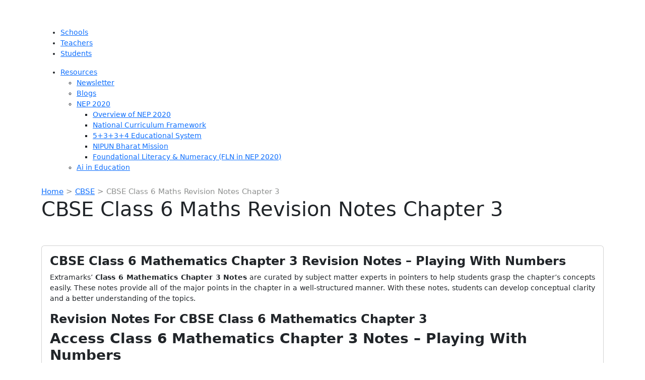

--- FILE ---
content_type: text/html; charset=utf-8
request_url: https://www.extramarks.com/studymaterials/cbse/cbse-class-6-maths-revision-notes-chapter-3/
body_size: 67780
content:
<!doctype html>
<html lang="en-US">
<head>
	<meta name="google-adsense-account" content="ca-pub-1278561789241461">
	<script async src="https://pagead2.googlesyndication.com/pagead/js/adsbygoogle.js?client=ca-pub-1278561789241461"
     crossorigin="anonymous"></script>
    <meta charset="UTF-8">
        <meta name="viewport" content="width=device-width, initial-scale=1">
    <link rel="profile" href="https://gmpg.org/xfn/11">
    <!-- <link rel="stylesheet" href="https://maxcdn.bootstrapcdn.com/bootstrap/4.0.0/css/bootstrap.min.css" integrity="sha384-Gn5384xqQ1aoWXA+058RXPxPg6fy4IWvTNh0E263XmFcJlSAwiGgFAW/dAiS6JXm" crossorigin="anonymous"> -->
     <link href="https://cdn.jsdelivr.net/npm/bootstrap@5.3.8/dist/css/bootstrap.min.css" rel="stylesheet" integrity="sha384-sRIl4kxILFvY47J16cr9ZwB07vP4J8+LH7qKQnuqkuIAvNWLzeN8tE5YBujZqJLB" crossorigin="anonymous">
    <link href="https://cdnjs.cloudflare.com/ajax/libs/OwlCarousel2/2.3.4/assets/owl.carousel.min.css" rel="stylesheet">
    <link rel="stylesheet" href="https://cdnjs.cloudflare.com/ajax/libs/font-awesome/6.0.0/css/all.min.css" />
    <!-- <link rel="preconnect" href="https://fonts.googleapis.com">
    <link rel="preconnect" href="https://fonts.gstatic.com" crossorigin>
    <link href="https://fonts.googleapis.com/css2?family=Open+Sans:wght@300;400;500;600;700&display=swap" rel="stylesheet"> -->
    <link rel="preconnect" href="https://fonts.googleapis.com">
    <link rel="preconnect" href="https://fonts.gstatic.com" crossorigin>
    <link href="https://fonts.googleapis.com/css2?family=Poppins:ital,wght@0,100;0,200;0,300;0,400;0,500;0,600;0,700;0,800;0,900;1,100;1,200;1,300;1,400;1,500;1,600;1,700;1,800;1,900&display=swap" rel="stylesheet">
    <!-- <link href="https://cdnjs.cloudflare.com/ajax/libs/OwlCarousel2/2.3.4/assets/owl.carousel.min.css" rel="stylesheet"> -->
    <!-- <link rel="stylesheet" href="https://cdn.jsdelivr.net/npm/@fortawesome/fontawesome-free@5.15.4/css/fontawesome.min.css" integrity="sha384-jLKHWM3JRmfMU0A5x5AkjWkw/EYfGUAGagvnfryNV3F9VqM98XiIH7VBGVoxVSc7" crossorigin="anonymous"> -->
        <!-- / Google Analytics code -->
<!-- Global site tag (gtag.js) - Google Analytics -->
<script async src="https://www.googletagmanager.com/gtag/js?id=UA-54609455-26"></script>
<script>
  window.dataLayer = window.dataLayer || [];
  function gtag(){dataLayer.push(arguments);}
  gtag('js', new Date());

  gtag('config', 'UA-54609455-26');
</script>    <meta name='robots' content='index, follow, max-image-preview:large, max-snippet:-1, max-video-preview:-1' />

<script>
MathJax = {
  tex: {
    inlineMath: [['$','$'],['\\(','\\)']], 
    processEscapes: true
  },
  options: {
    ignoreHtmlClass: 'tex2jax_ignore|editor-rich-text'
  }
};

</script>

	<!-- This site is optimized with the Yoast SEO plugin v24.0 - https://yoast.com/wordpress/plugins/seo/ -->
	<title>Class 6 Maths Chapter 3 Notes - Playing with Numbers</title>
	<meta name="description" content="Download CBSE Class 6 Maths Chapter 3 Notes - Playing with Numbers free PDF prepared by subject experts as per the latest NCERT books to score marks in exam" />
	<link rel="canonical" href="https://www.extramarks.com/studymaterials/cbse/cbse-class-6-maths-revision-notes-chapter-3/" />
	<meta property="og:locale" content="en_US" />
	<meta property="og:type" content="article" />
	<meta property="og:title" content="Class 6 Maths Chapter 3 Notes - Playing with Numbers" />
	<meta property="og:description" content="Download CBSE Class 6 Maths Chapter 3 Notes - Playing with Numbers free PDF prepared by subject experts as per the latest NCERT books to score marks in exam" />
	<meta property="og:url" content="https://www.extramarks.com/studymaterials/cbse/cbse-class-6-maths-revision-notes-chapter-3/" />
	<meta property="og:site_name" content="Extramarks" />
	<meta property="article:modified_time" content="2023-06-30T10:14:56+00:00" />
	<meta name="twitter:card" content="summary_large_image" />
	<meta name="twitter:label1" content="Est. reading time" />
	<meta name="twitter:data1" content="9 minutes" />
	<!-- / Yoast SEO plugin. -->


<link rel='dns-prefetch' href='//cdnjs.cloudflare.com' />
<link rel='dns-prefetch' href='//emseo.extramarks.com' />
<link rel='dns-prefetch' href='//stats.wp.com' />
<link rel='preconnect' href='//i0.wp.com' />
<link rel='preconnect' href='//c0.wp.com' />
<link rel="alternate" type="application/rss+xml" title="Extramarks &raquo; Feed" href="https://emseo.extramarks.com/feed/" />
<link rel="alternate" type="application/rss+xml" title="Extramarks &raquo; Comments Feed" href="https://emseo.extramarks.com/comments/feed/" />
<link rel="alternate" title="oEmbed (JSON)" type="application/json+oembed" href="https://emseo.extramarks.com/wp-json/oembed/1.0/embed?url=https%3A%2F%2Femseo.extramarks.com%2Fstudymaterials%2Fcbse%2Fcbse-class-6-maths-revision-notes-chapter-3%2F" />
<link rel="alternate" title="oEmbed (XML)" type="text/xml+oembed" href="https://emseo.extramarks.com/wp-json/oembed/1.0/embed?url=https%3A%2F%2Femseo.extramarks.com%2Fstudymaterials%2Fcbse%2Fcbse-class-6-maths-revision-notes-chapter-3%2F&#038;format=xml" />
<!-- emseo.extramarks.com is managing ads with Advanced Ads 1.56.1 --><script id="emseo-ready">
			window.advanced_ads_ready=function(e,a){a=a||"complete";var d=function(e){return"interactive"===a?"loading"!==e:"complete"===e};d(document.readyState)?e():document.addEventListener("readystatechange",(function(a){d(a.target.readyState)&&e()}),{once:"interactive"===a})},window.advanced_ads_ready_queue=window.advanced_ads_ready_queue||[];		</script>
		<style id='wp-img-auto-sizes-contain-inline-css'>
img:is([sizes=auto i],[sizes^="auto," i]){contain-intrinsic-size:3000px 1500px}
/*# sourceURL=wp-img-auto-sizes-contain-inline-css */
</style>
<link rel='stylesheet' id='wp-quicklatex-format-css' href='https://emseo.extramarks.com/wp-content/plugins/wp-quicklatex/css/quicklatex-format.css?ver=6.9' media='all' />
<style id='wp-emoji-styles-inline-css'>

	img.wp-smiley, img.emoji {
		display: inline !important;
		border: none !important;
		box-shadow: none !important;
		height: 1em !important;
		width: 1em !important;
		margin: 0 0.07em !important;
		vertical-align: -0.1em !important;
		background: none !important;
		padding: 0 !important;
	}
/*# sourceURL=wp-emoji-styles-inline-css */
</style>
<style id='classic-theme-styles-inline-css'>
/*! This file is auto-generated */
.wp-block-button__link{color:#fff;background-color:#32373c;border-radius:9999px;box-shadow:none;text-decoration:none;padding:calc(.667em + 2px) calc(1.333em + 2px);font-size:1.125em}.wp-block-file__button{background:#32373c;color:#fff;text-decoration:none}
/*# sourceURL=/wp-includes/css/classic-themes.min.css */
</style>
<link rel='stylesheet' id='awsm-ead-public-css' href='https://emseo.extramarks.com/wp-content/plugins/embed-any-document/css/embed-public.min.css?ver=2.7.4' media='all' />
<link rel='stylesheet' id='quiz-maker-css' href='https://emseo.extramarks.com/wp-content/plugins/quiz-maker/public/css/quiz-maker-public.css?ver=6.6.5.6' media='all' />
<link rel='stylesheet' id='autocomplete_structure_css-css' href='https://emseo.extramarks.com/wp-content/themes/hello-elementor-child/assets/autocomplete/js/jquery-ui.structure.css?ver=6.9' media='all' />
<link rel='stylesheet' id='autocomplete_css-css' href='https://emseo.extramarks.com/wp-content/themes/hello-elementor-child/assets/autocomplete/js/jquery-ui.css?ver=6.9' media='all' />
<link rel='stylesheet' id='hello-elementor-css' href='https://emseo.extramarks.com/wp-content/themes/hello-elementor/style.min.css?ver=3.1.1' media='all' />
<link rel='stylesheet' id='hello-elementor-theme-style-css' href='https://emseo.extramarks.com/wp-content/themes/hello-elementor/theme.min.css?ver=3.1.1' media='all' />
<link rel='stylesheet' id='chld_thm_cfg_child-css' href='https://emseo.extramarks.com/wp-content/themes/hello-elementor-child/style.css?ver=6.9' media='all' />
<link rel='stylesheet' id='frontend_style_css-css' href='https://emseo.extramarks.com/wp-content/themes/hello-elementor-child/assets/css/frontend.css?ver=6.9' media='all' />
<link rel='stylesheet' id='hello-elementor-header-footer-css' href='https://emseo.extramarks.com/wp-content/themes/hello-elementor/header-footer.min.css?ver=3.1.1' media='all' />
<link rel='stylesheet' id='tablepress-default-css' href='https://emseo.extramarks.com/wp-content/plugins/tablepress/css/build/default.css?ver=3.0.1' media='all' />
<link rel='stylesheet' id='sharedaddy-css' href='https://c0.wp.com/p/jetpack/14.1/modules/sharedaddy/sharing.css' media='all' />
<link rel='stylesheet' id='social-logos-css' href='https://c0.wp.com/p/jetpack/14.1/_inc/social-logos/social-logos.min.css' media='all' />
<script src="https://c0.wp.com/c/6.9/wp-includes/js/jquery/jquery.min.js" id="jquery-core-js"></script>
<script src="https://c0.wp.com/c/6.9/wp-includes/js/jquery/jquery-migrate.min.js" id="jquery-migrate-js"></script>
<script id="wp-goal-tracker-ga-js-extra">
var wpGoalTrackerGaEvents = {"pending":{"view_item":[],"begin_checkout":[],"add_to_cart":[],"view_cart":[],"purchase":[]}};
var wpGoalTrackerGa = {"version":"1.1.5","is_front_page":"","trackLinks":{"enabled":true,"type":"all"},"trackEmailLinks":"","pageSpeedTracking":"","click":[],"visibility":[],"pageTitle":"CBSE Class 6 Maths Revision Notes Chapter 3"};
//# sourceURL=wp-goal-tracker-ga-js-extra
</script>
<script src="https://emseo.extramarks.com/wp-content/plugins/goal-tracker-ga/public/js/wp-goal-tracker-ga-public.js?ver=1.1.5" id="wp-goal-tracker-ga-js"></script>
<script src="https://emseo.extramarks.com/wp-content/themes/hello-elementor-child/assets/autocomplete/js/jquery-ui.js?ver=1.1" id="jquery_autocomplete-js"></script>
<script src="https://emseo.extramarks.com/wp-content/plugins/wp-quicklatex/js/wp-quicklatex-frontend.js?ver=1.0" id="wp-quicklatex-frontend-js"></script>
<link rel="https://api.w.org/" href="https://emseo.extramarks.com/wp-json/" /><link rel="EditURI" type="application/rsd+xml" title="RSD" href="https://emseo.extramarks.com/xmlrpc.php?rsd" />
<meta name="generator" content="WordPress 6.9" />
<link rel='shortlink' href='https://emseo.extramarks.com/?p=7606' />
<!-- Global site tag (gtag.js) - Google Analytics -->
		<script async src="https://www.googletagmanager.com/gtag/js?id=G-1DP65ZW0PL"></script>
		<script>
			window.dataLayer = window.dataLayer || [];
			function gtag(){dataLayer.push(arguments);}
			gtag("js", new Date());

			gtag("config", "G-1DP65ZW0PL",{"debug_mode":true});
		</script><style id="mystickymenu" type="text/css">#mysticky-nav { width:100%; position: static; height: auto !important; }#mysticky-nav.wrapfixed { position:fixed; left: 0px; margin-top:0px;  z-index: 99990; -webkit-transition: 0.3s; -moz-transition: 0.3s; -o-transition: 0.3s; transition: 0.3s; -ms-filter:"progid:DXImageTransform.Microsoft.Alpha(Opacity=100)"; filter: alpha(opacity=100); opacity:1; background-color: #f7f5e7;}#mysticky-nav.wrapfixed .myfixed{ background-color: #f7f5e7; position: relative;top: auto;left: auto;right: auto;}#mysticky-nav .myfixed { margin:0 auto; float:none; border:0px; background:none; max-width:100%; }</style>			<style type="text/css">
																															</style>
			<script type="text/javascript">
MathJax.Hub.Config({
  tex2jax: {
    inlineMath: [ ['$','$'], ["\(","\)"] ],
    processEscapes: true
  }
});
</script>	<style>img#wpstats{display:none}</style>
		
<script type="application/ld+json" class="saswp-custom-schema-markup-output">
{
    "@context": "https://schema.org/",
    "@type": "FAQPage",
    "@id": "https://emseo.extramarks.com/studymaterials/cbse/cbse-class-6-maths-revision-notes-chapter-3/#FAQPage",
    "headline": "Class 6 Maths Chapter 3 Notes - Playing with Numbers",
    "datePublished": "2022-11-29T11:01:51+00:00",
    "dateModified": "2023-06-30T10:14:56+00:00",
    "dateCreated": "2022-11-29T11:01:51+00:00",
    "author": {
        "@type": "Person",
        "name": "admin",
        "url": "https://emseo.extramarks.com/author/admin/",
        "sameAs": [
            "https://emseo.extramarks.com/"
        ],
        "image": {
            "@type": "ImageObject",
            "url": "https://secure.gravatar.com/avatar/63bc958173a07b5ecc8155ec388c3912a40349f7adae17525a0b01f9fc5035f1?s=96&d=mm&r=g",
            "height": 96,
            "width": 96
        }
    }
}
</script>
<link rel="icon" href="https://i0.wp.com/emseo.extramarks.com/wp-content/uploads/2022/03/Fevicon.png?fit=29%2C32&#038;ssl=1" sizes="32x32" />
<link rel="icon" href="https://i0.wp.com/emseo.extramarks.com/wp-content/uploads/2022/03/Fevicon.png?fit=29%2C32&#038;ssl=1" sizes="192x192" />
<link rel="apple-touch-icon" href="https://i0.wp.com/emseo.extramarks.com/wp-content/uploads/2022/03/Fevicon.png?fit=29%2C32&#038;ssl=1" />
<meta name="msapplication-TileImage" content="https://i0.wp.com/emseo.extramarks.com/wp-content/uploads/2022/03/Fevicon.png?fit=29%2C32&#038;ssl=1" />
		<style id="wp-custom-css">
			.main-nav #menu-home>.menu-item-has-children>.sub-menu {
    max-width: 285px !important;
}
#menu-home li.menu-item-has-children > .sub-menu{
/* 	 max-height: 85vh;
	overflow-y:auto; */
}
    width: 285px !important;
}
.extramarks-none {
    display: none!important;
}
.menu-item-has-children  li a {
	flex:1;
}

a.Extramarks-class {
    font-size: 16px!important;
}

.Extramarks-class:before {
    content: "\f104";
    padding-right: 15px;
    font-family: 'FontAwesome';
}
.dropdown-nav-child i{
	font-size:15px;
}
.dynamic-height {
	overflow-y:inherit!important;
}

#active-child-2nd {
	    max-height: 85vh;
	overflow-y:auto;
}
#menu-home li.menu-item-has-children > .sub-menu::-webkit-scrollbar {
  width: 5px;
  border-radius: 10px;
}
/* Track */
#menu-home li.menu-item-has-children > .sub-menu::-webkit-scrollbar-track {
  background: #e35421; 
}
/* Handle */
#menu-home li.menu-item-has-children > .sub-menu::-webkit-scrollbar-thumb {
  background: #ad2e00; 
}

ul#active-child-2nd li a {
    font-size: 14px!important;
}
div#carousel .owl-item:last-child .smChld-container {
    right: 0;
}
div#carousel .owl-item.active:nth-last-child(2) .smChld-container {
    right: 0;
}
div#carousel .owl-item.active:nth-last-child(-n+3) .smChld-container {
    right: 0;
}

#footer-top {
	display:flex;
	justify-content:space-between;
	align-content:center;
	align-items:center;
	
}
#footer-top .menu {
display: flex;
list-style: none;
}
.footer-links {
	list-style-type:none;
	padding:0px;
}
.footer-links li a{
	color:white;
	
}
.footer-links li a:hover{
	color:white;
	text-decoration:underline;
	
}

a:hover {
	text-decoration:none;
}

.customExtramarksFooter {
   
    background-color:#1c1c1c!important;
}
/* footer css */
#mainfooter {
    background: #202124 0 0 no-repeat;
    color: #fff;
    font-family: "Open Sans",sans-serif;
}


#mainfooter #navbarNavAltMarkup {
    margin-left: 80px;
}

#mainfooter #footer-top .menu li a {
    color: white !IMPORTANT;
    font-size: 16px!important;
    padding: 0px 31px ;
}
#mainfooter #footer-top .menu li a:hover {
   text-decoration:underline;
}

#mainfooter .cmn_links_all .em_footer_sub_heading a {
    color: #fa9e2d;
    font-weight: 600;
    font-size: 16px;
    margin: 12px 0 5px;
}

#mainfooter #footer-middle .cmn_links_all .menu li{
    padding: 6px 0;
    list-style:none;
}
#mainfooter #footer-middle .cmn_links_all .menu li {
    padding: 6px 0;
}
#mainfooter #footer-middle .cmn_links_all .menu{
	padding:0px;
}

#mainfooter #footer-middle .cmn_links_all .menu li a {
    font-size: 15px;
    color: #fff;
	padding: 0px;
}
#mainfooter #footer-middle .cmn_links_all .menu li a:hover{
	text-decoration:underline;
}



#mainfooter #footer-middle .widget-title {
    color: #fa9e2d;
    font-weight: 600;
    font-size: 16px;
    margin: 12px 0 5px;
}

#mainfooter #footer-top {
    border-bottom: 1px solid #5a5a5a;
    margin-bottom: 20px;
    padding: 21px 0px !IMPORTANT;
}

 .side_logo_ft {
    border-left: 1px solid #5a5a5a;
    margin-left: 9px;
}
.side_logo_ft img {
    margin-left: 10px;
}

.logo2_both {
    display: flex;
}


.bottomFooter {
    background-color: #3d4246;
    display: flex;
    width: 100%;
	    min-height: 70px;
    margin-top: 0px;
    justify-content: center;
    align-items: center;
}
.cmn_links_all {
    flex: 1 0 18%;
    color: white;
    display: flex;
    align-items: flex-start;
    justify-content: center;
	    text-transform: capitalize;
}
.bottomFooter ul.social-icon.clearfix {
    display: flex;
    width: 100%;
    justify-content: center;
}
.social-icon a {
    width: 32px;
    height: 32px;
    display: inline-flex;
    border-radius: 80%;
    background: #ff7f55;
    justify-content: center;
    align-items: center;
    font-size: 14px;
	color:white;
	margin:5px 2px;
}
ul.social-icon{
	list-style-type:none!important;
}
.copyrighttext {
    font-size: 14px;
    align-self: center;
}

.extratollfree {
    text-align: center;
    font-size: 15px;
    align-self: center;
}
.extratollfree a {
    color: white;
}
.social-share-test .sharedaddy {
	width:100%;
}

/* .social-share-test .share-facebook a {
    background-color: #4064ac!important;
    font-size: 15px!important;
    color: white!important;
    padding: 5px 15px!important;
    font-family: "Open Sans"!important;
    font-weight: 700;
    border: none!important;
    border-radius: 8px!Important;
}
.social-share-test .share-facebook a span {
	color:white;
	border-left:1px solid white;
	padding-left:5px;
	font-weight:600;
} */
/* .social-share-test .share-facebook a:before{
	color:white!important;
}

.social-share-test .share-facebook a:before{
	color:white!important;
	font-size:20px
} */
.course-discription .sharedaddy.sd-sharing-enabled{
	display:none!important;
}

/* .social-share-test .share-twitter a {
    background-color: #1ea1f2!important;
    font-size: 15px!important;
    color: white!important;
    padding: 5px 15px!important;
    font-family: "Open Sans"!important;
    font-weight: 700;
    border: none!important;
    border-radius: 10px!Important;
}
.social-share-test .share-twitter a span {
	color:white;
	border-left:1px solid white;
	padding-left:5px;
	font-weight:600;
}
.social-share-test .share-twitter a:before{
	color:white!important;
	font-size:20px
} */
.social-share-test .sd-title:before{
	display:none!important;
}

.page-template-home-new {
    background: #FFFBF5;
}

#cstm_home_new .box {
    background-color: #fff;
    border-radius: 8px;
    box-shadow: 0 0 8px rgb(0 0 0 / 16%);
    padding: 21px 20px;
    margin-bottom: 30px;
}
#cstm_home_new .box  h3 {
    text-transform: capitalize;
    color: #f45e29;
    font-weight: 600;
    font-size: 30px;
}

section#cstm_home_new {
    margin-top: 60px;
}

#cstm_home_new .box:hover{
	    background-color: #f45e29;
    border-radius: 8px;
    box-shadow: 0 0 8px rgb(0 0 0 / 16%);
	
}

#cstm_home_new .box:hover h3 {
    color: white;
}

#cstm_home_new .box:hover p {
    color: white;
}

.Studymaterial-button {
	color: #f45e29;
	border: 1px solid #f45e29!important;
}

@media screen and (max-width: 768px) {
	#footer-top .menu{
		flex-direction:column;
	padding:0px;
	margin-top:10px;}
		#footer-top .menu li{
		flex-direction:column;
	padding:0px;
	margin-top:10px;}
	#footer-top .menu li a{
	padding:0px!important;
	}
  .extramarks-footer {
    display: flex!important;
   flex-direction:column;
		align-items: flex-start;
    align-content: flex-start;
}
	.social-icon.clearfix {
	padding:0px!important;
}
	.bottomFooter ul.social-icon.clearfix{
		display:flex;
		justify-content:center;
		
	}
	.bottomFooter .container .row .col{
		padding-top:5px;
		padding-bottom:5px;
	}
}
@media screen and (max-width: 400px){
	.panel {
     padding: 0px!important;
}
	.panel p {
		text-align:left;
	}
	div#carousel .owl-item.active:last-child .smChld-container {
    right: -33px;
		min-width: 275px;
}
}
@media screen and (max-width: 525px){
		div#carousel .owl-item.active:last-child .smChld-container {
    right: -33px;
		min-width: 275px;
}
}

.mjx-chtml{
	margin-bottom: 20px!important
}


#sideBarModules {
width: 99%;
}

@media (min-width: 1200px)
.container {
    max-width: 1150px;
}


#breadcrumbs {font-size: 15px; color: #8e908f;margin:0em 0 0em 0;}
#breadcrumbs a {display: inline; border: none; padding: 0; text-transform: none;}

#breadcrumbs{font-size: 15px;
}

.menubutton {
    border: 1px solid #fff;
    border-radius: 4px!important;
    height: 42px;
    display: inline-flex;
    align-items: center;
    min-width: 100px;
		margin-left:55px;
		width:100px;
}

.mobile-main-nav .menu li {
       margin-left: 10px;
}

/* download pdf css */
.Downloadpdf{
  background-color: #F45E29;
  border: none;
  color: white;
  padding: 10px 20px;
  text-align: center;
  text-decoration: none;
  display: inline-block;
  font-size: 16px;
  margin: 4px 2px;
  cursor: pointer;
  border-radius:10px;
  text-align: center;
}

/* Breadcrumb css */
.Breadcrumb {
    display: none;
}

/* Header Main Nav */
#header_main nav {
    padding: 10px 50px 10px 76px;
}

/* stickymenuissue */
#mysticky-wrap {
   max-height: 61px !important;
}

/* bullet points */
ol {
    margin-left: 0px;
}

ul {
    margin-left: 0px;
}

/* Set the text size for list items within unordered lists */
ul li {
    font-size: 14px; /* Adjust the size as needed */
}

/* Set the text size for list items within ordered lists */
ol li {
    font-size: 14px; /* Adjust the size as needed */
}

/* Set the text size for hyperlinks */
a {
    font-size: inherit; /* Inherit font size from parent element */
}

/* Set the text size for bold text */
b, strong {
    font-size: inherit; /* Inherit font size from parent element */
}

h2 {
    font-size: 24px !important;
}

p strong {
    font-size: 14px;
}
strong.special {
    font-size: 14px;
}

h2 {
    font-size: 24px;
}

.smChldLI-txt {
    padding: 0;
    display: block;
    color: #000;
    white-space: nowrap;
    overflow: hidden;
    text-overflow: ellipsis; /* or use 'clip' if you prefer cutting off the text */
}
/* all page p size 15px*/
p{
font-size:14px;
}

/* Target the list items and their children */
.smChld-container {
    min-width: 300px;
    background: #fff;
    box-shadow: -1px 0 7px 0 grey;
    position: absolute;
}
/* Target the list items and their children */
ul.list-unstyled li {
    display: flex;
    flex-wrap: wrap; /* Allow items to wrap to the next line */
    align-items: center;
}

/* Adjust the spacing and styling of the child elements */
ul.list-unstyled li .smChldLI {
    margin: 5px;
    padding: 5px;
}

/* Style the back button */
ul.list-unstyled li .smChld-back img {
    max-width: 20px; /* Adjust the maximum width of the back button image */
}

/* Style the anchor tags inside the list items */
ul.list-unstyled li a {
    text-decoration: none;
    color: #333; /* Set the desired text color */
}
/* Add additional styles based on your requirements */

div.sharedaddy h3.sd-title {
    font-size: 15px !important;
}

#breadcrumbs {
    font-size: 15px;
}

/* Media query for mobile devices with a maximum width of 767 pixels */
@media only screen and (max-width: 767px) {
    #breadcrumbs {
        font-size: 14px; /* Adjust the font size for mobile view as needed */
    }
}

/* Sidebar ads images */
#sideBarModules img {
  max-width: 100%; /* Ensures the image doesn't exceed its container's width */
  height: auto; /* Allows the image to maintain its aspect ratio */
  display: block; /* Ensures the image is displayed as a block element */
}

/* Media query for smaller screens */
@media screen and (max-width: 768px) {
  #sideBarModules img {
    width: 100%; /* Sets the image width to 100% of its container on smaller screens */
  }
}

/* Footer css update */
#mainfooter #footer-top .menu li a {
    color: white ! IMPORTANT;
    font-size: 16px !important;
    padding: 0px 28px;
}

.bottomFooter ul.social-icon.clearfix {
    display: flex;
    width: 100%;
    justify-content: center;
}

/* Sidebar extramarks ads images removed */
.sidebarwidget2{
	display:none;
}

.main-template.page-course {
  margin-top: 0px !important; /* or any other value you prefer */
}

@media only screen and (max-width: 767px) {
  .main-template.page-course {
    margin-top: 70px !important; /* Value for mobile view */
  }
}

#mys-wrapper {
    display: none;
}

.extramarks-questionpapers {
    display: none !important;
}		</style>
		
	
<!-- Google Tag Manager -->
<script>(function(w,d,s,l,i){w[l]=w[l]||[];w[l].push({'gtm.start':
new Date().getTime(),event:'gtm.js'});var f=d.getElementsByTagName(s)[0],
j=d.createElement(s),dl=l!='dataLayer'?'&l='+l:'';j.async=true;j.src=
'https://www.googletagmanager.com/gtm.js?id='+i+dl;f.parentNode.insertBefore(j,f);
})(window,document,'script','dataLayer','GTM-TJCKLWM');</script>
<!-- End Google Tag Manager -->
<style id='global-styles-inline-css'>
:root{--wp--preset--aspect-ratio--square: 1;--wp--preset--aspect-ratio--4-3: 4/3;--wp--preset--aspect-ratio--3-4: 3/4;--wp--preset--aspect-ratio--3-2: 3/2;--wp--preset--aspect-ratio--2-3: 2/3;--wp--preset--aspect-ratio--16-9: 16/9;--wp--preset--aspect-ratio--9-16: 9/16;--wp--preset--color--black: #000000;--wp--preset--color--cyan-bluish-gray: #abb8c3;--wp--preset--color--white: #ffffff;--wp--preset--color--pale-pink: #f78da7;--wp--preset--color--vivid-red: #cf2e2e;--wp--preset--color--luminous-vivid-orange: #ff6900;--wp--preset--color--luminous-vivid-amber: #fcb900;--wp--preset--color--light-green-cyan: #7bdcb5;--wp--preset--color--vivid-green-cyan: #00d084;--wp--preset--color--pale-cyan-blue: #8ed1fc;--wp--preset--color--vivid-cyan-blue: #0693e3;--wp--preset--color--vivid-purple: #9b51e0;--wp--preset--gradient--vivid-cyan-blue-to-vivid-purple: linear-gradient(135deg,rgb(6,147,227) 0%,rgb(155,81,224) 100%);--wp--preset--gradient--light-green-cyan-to-vivid-green-cyan: linear-gradient(135deg,rgb(122,220,180) 0%,rgb(0,208,130) 100%);--wp--preset--gradient--luminous-vivid-amber-to-luminous-vivid-orange: linear-gradient(135deg,rgb(252,185,0) 0%,rgb(255,105,0) 100%);--wp--preset--gradient--luminous-vivid-orange-to-vivid-red: linear-gradient(135deg,rgb(255,105,0) 0%,rgb(207,46,46) 100%);--wp--preset--gradient--very-light-gray-to-cyan-bluish-gray: linear-gradient(135deg,rgb(238,238,238) 0%,rgb(169,184,195) 100%);--wp--preset--gradient--cool-to-warm-spectrum: linear-gradient(135deg,rgb(74,234,220) 0%,rgb(151,120,209) 20%,rgb(207,42,186) 40%,rgb(238,44,130) 60%,rgb(251,105,98) 80%,rgb(254,248,76) 100%);--wp--preset--gradient--blush-light-purple: linear-gradient(135deg,rgb(255,206,236) 0%,rgb(152,150,240) 100%);--wp--preset--gradient--blush-bordeaux: linear-gradient(135deg,rgb(254,205,165) 0%,rgb(254,45,45) 50%,rgb(107,0,62) 100%);--wp--preset--gradient--luminous-dusk: linear-gradient(135deg,rgb(255,203,112) 0%,rgb(199,81,192) 50%,rgb(65,88,208) 100%);--wp--preset--gradient--pale-ocean: linear-gradient(135deg,rgb(255,245,203) 0%,rgb(182,227,212) 50%,rgb(51,167,181) 100%);--wp--preset--gradient--electric-grass: linear-gradient(135deg,rgb(202,248,128) 0%,rgb(113,206,126) 100%);--wp--preset--gradient--midnight: linear-gradient(135deg,rgb(2,3,129) 0%,rgb(40,116,252) 100%);--wp--preset--font-size--small: 13px;--wp--preset--font-size--medium: 20px;--wp--preset--font-size--large: 36px;--wp--preset--font-size--x-large: 42px;--wp--preset--spacing--20: 0.44rem;--wp--preset--spacing--30: 0.67rem;--wp--preset--spacing--40: 1rem;--wp--preset--spacing--50: 1.5rem;--wp--preset--spacing--60: 2.25rem;--wp--preset--spacing--70: 3.38rem;--wp--preset--spacing--80: 5.06rem;--wp--preset--shadow--natural: 6px 6px 9px rgba(0, 0, 0, 0.2);--wp--preset--shadow--deep: 12px 12px 50px rgba(0, 0, 0, 0.4);--wp--preset--shadow--sharp: 6px 6px 0px rgba(0, 0, 0, 0.2);--wp--preset--shadow--outlined: 6px 6px 0px -3px rgb(255, 255, 255), 6px 6px rgb(0, 0, 0);--wp--preset--shadow--crisp: 6px 6px 0px rgb(0, 0, 0);}:where(.is-layout-flex){gap: 0.5em;}:where(.is-layout-grid){gap: 0.5em;}body .is-layout-flex{display: flex;}.is-layout-flex{flex-wrap: wrap;align-items: center;}.is-layout-flex > :is(*, div){margin: 0;}body .is-layout-grid{display: grid;}.is-layout-grid > :is(*, div){margin: 0;}:where(.wp-block-columns.is-layout-flex){gap: 2em;}:where(.wp-block-columns.is-layout-grid){gap: 2em;}:where(.wp-block-post-template.is-layout-flex){gap: 1.25em;}:where(.wp-block-post-template.is-layout-grid){gap: 1.25em;}.has-black-color{color: var(--wp--preset--color--black) !important;}.has-cyan-bluish-gray-color{color: var(--wp--preset--color--cyan-bluish-gray) !important;}.has-white-color{color: var(--wp--preset--color--white) !important;}.has-pale-pink-color{color: var(--wp--preset--color--pale-pink) !important;}.has-vivid-red-color{color: var(--wp--preset--color--vivid-red) !important;}.has-luminous-vivid-orange-color{color: var(--wp--preset--color--luminous-vivid-orange) !important;}.has-luminous-vivid-amber-color{color: var(--wp--preset--color--luminous-vivid-amber) !important;}.has-light-green-cyan-color{color: var(--wp--preset--color--light-green-cyan) !important;}.has-vivid-green-cyan-color{color: var(--wp--preset--color--vivid-green-cyan) !important;}.has-pale-cyan-blue-color{color: var(--wp--preset--color--pale-cyan-blue) !important;}.has-vivid-cyan-blue-color{color: var(--wp--preset--color--vivid-cyan-blue) !important;}.has-vivid-purple-color{color: var(--wp--preset--color--vivid-purple) !important;}.has-black-background-color{background-color: var(--wp--preset--color--black) !important;}.has-cyan-bluish-gray-background-color{background-color: var(--wp--preset--color--cyan-bluish-gray) !important;}.has-white-background-color{background-color: var(--wp--preset--color--white) !important;}.has-pale-pink-background-color{background-color: var(--wp--preset--color--pale-pink) !important;}.has-vivid-red-background-color{background-color: var(--wp--preset--color--vivid-red) !important;}.has-luminous-vivid-orange-background-color{background-color: var(--wp--preset--color--luminous-vivid-orange) !important;}.has-luminous-vivid-amber-background-color{background-color: var(--wp--preset--color--luminous-vivid-amber) !important;}.has-light-green-cyan-background-color{background-color: var(--wp--preset--color--light-green-cyan) !important;}.has-vivid-green-cyan-background-color{background-color: var(--wp--preset--color--vivid-green-cyan) !important;}.has-pale-cyan-blue-background-color{background-color: var(--wp--preset--color--pale-cyan-blue) !important;}.has-vivid-cyan-blue-background-color{background-color: var(--wp--preset--color--vivid-cyan-blue) !important;}.has-vivid-purple-background-color{background-color: var(--wp--preset--color--vivid-purple) !important;}.has-black-border-color{border-color: var(--wp--preset--color--black) !important;}.has-cyan-bluish-gray-border-color{border-color: var(--wp--preset--color--cyan-bluish-gray) !important;}.has-white-border-color{border-color: var(--wp--preset--color--white) !important;}.has-pale-pink-border-color{border-color: var(--wp--preset--color--pale-pink) !important;}.has-vivid-red-border-color{border-color: var(--wp--preset--color--vivid-red) !important;}.has-luminous-vivid-orange-border-color{border-color: var(--wp--preset--color--luminous-vivid-orange) !important;}.has-luminous-vivid-amber-border-color{border-color: var(--wp--preset--color--luminous-vivid-amber) !important;}.has-light-green-cyan-border-color{border-color: var(--wp--preset--color--light-green-cyan) !important;}.has-vivid-green-cyan-border-color{border-color: var(--wp--preset--color--vivid-green-cyan) !important;}.has-pale-cyan-blue-border-color{border-color: var(--wp--preset--color--pale-cyan-blue) !important;}.has-vivid-cyan-blue-border-color{border-color: var(--wp--preset--color--vivid-cyan-blue) !important;}.has-vivid-purple-border-color{border-color: var(--wp--preset--color--vivid-purple) !important;}.has-vivid-cyan-blue-to-vivid-purple-gradient-background{background: var(--wp--preset--gradient--vivid-cyan-blue-to-vivid-purple) !important;}.has-light-green-cyan-to-vivid-green-cyan-gradient-background{background: var(--wp--preset--gradient--light-green-cyan-to-vivid-green-cyan) !important;}.has-luminous-vivid-amber-to-luminous-vivid-orange-gradient-background{background: var(--wp--preset--gradient--luminous-vivid-amber-to-luminous-vivid-orange) !important;}.has-luminous-vivid-orange-to-vivid-red-gradient-background{background: var(--wp--preset--gradient--luminous-vivid-orange-to-vivid-red) !important;}.has-very-light-gray-to-cyan-bluish-gray-gradient-background{background: var(--wp--preset--gradient--very-light-gray-to-cyan-bluish-gray) !important;}.has-cool-to-warm-spectrum-gradient-background{background: var(--wp--preset--gradient--cool-to-warm-spectrum) !important;}.has-blush-light-purple-gradient-background{background: var(--wp--preset--gradient--blush-light-purple) !important;}.has-blush-bordeaux-gradient-background{background: var(--wp--preset--gradient--blush-bordeaux) !important;}.has-luminous-dusk-gradient-background{background: var(--wp--preset--gradient--luminous-dusk) !important;}.has-pale-ocean-gradient-background{background: var(--wp--preset--gradient--pale-ocean) !important;}.has-electric-grass-gradient-background{background: var(--wp--preset--gradient--electric-grass) !important;}.has-midnight-gradient-background{background: var(--wp--preset--gradient--midnight) !important;}.has-small-font-size{font-size: var(--wp--preset--font-size--small) !important;}.has-medium-font-size{font-size: var(--wp--preset--font-size--medium) !important;}.has-large-font-size{font-size: var(--wp--preset--font-size--large) !important;}.has-x-large-font-size{font-size: var(--wp--preset--font-size--x-large) !important;}
/*# sourceURL=global-styles-inline-css */
</style>
</head>

<style>
    .sub-menu li a{
        font-size: 14px!important;
    }
    .dropdown-nav-child{
        cursor: pointer;
    }
    .mobile-main-nav .menu {
        list-style-type: none;
        padding-left: 0px;
    }
    .mobile-main-nav .menu li{
        padding: 5px 0;
        margin-left: 10px;
        margin-right: 10px;
        display: flex;
        align-items: center;
        align-content: center;
        justify-content: space-between;
    }

    .mobile-main-nav .menu li ul li {
        margin-right: 0;
    }

    .main-nav #menu-main-navigation>.menu-item-has-children .sub-menu .menu-item-has-children .sub-menu,
    .main-nav #menu-home>.menu-item-has-children .sub-menu .menu-item-has-children .sub-menu {
        display: none;
    }

    .main-nav #menu-main-navigation>.menu-item-has-children .sub-menu .menu-item-has-children .sub-menu.active-menu li,
    .main-nav #menu-home>.menu-item-has-children .sub-menu .menu-item-has-children .sub-menu.active li {
        padding: 10px 10px;
    }

    .main-nav #menu-main-navigation>.menu-item-has-children ul.sub-menu > li.menu-item-has-children .sub-menu.active-menu,
    .main-nav #menu-home>.menu-item-has-children .sub-menu .menu-item-has-children .sub-menu.active {
        position: absolute;
        background: #e35421;
        width: 100%;
        display: flex;
        flex-direction: column;
        justify-content: flex-end;
        padding: 0px;
        list-style-type: none;
        align-content: flex-start;
        height: inherit;
        left: 0;
        top: 0px;
        z-index: 9999;
    }

    .Extramarks-class {
        padding: 5px 20px;
        border-bottom: 1px solid white;
        cursor: pointer;
    }


    #mySidenav .dropdown-nav i {
        color: white;
    }

    .item {
        width: max-content !important;
    }

    /* .owl-item.active {
        width:max-content!important;
    } */
    .NavigationListElements_itemText__gYGZe {
        border: 1px solid #000;
        position: relative;
        display: -webkit-flex;
        display: flex;
        /* display: -ms-flex;
    display: -o-flex;
    display: -moz-flex; */
        border-radius: 2px;
    }

    .owl-dots {
        display: none;
    }

    h5.card-title {
        color: black;
        font-weight: 600;
        font-size: 25px;
        color: #f45e29;
    }

    .NavigationListElements_iconWrap__2FReD {
        padding: 2px;
        font-size: 25px;
        vertical-align: -webkit-baseline-middle;
        right: -7px;
    }

    .NavigationListElements_itemText__gYGZe .NavigationListElements_wrapperBorder__O3gZ- {
        display: -webkit-flex;
        display: flex;
        display: -ms-flex;
        display: -o-flex;
        display: -moz-flex;
        width: -webkit-max-content;
        width: -moz-max-content;
        width: max-content;
        border-right: 1px solid #9e9e9e;
    }

    .card-body.text-center.extramarks-questionpapers {
        height: 400px;
        overflow-x: auto;
    }

    .slider-main-course button.owl-next.disabled {
        display: none;
    }

    .slider-main-course button.owl-prev.disabled {
        display: none;
    }

    .NavigationListElements_name__2ZzlV:hover {
        background-color: #fff3ee;
    }

    .NavigationListElements_name__2ZzlV a {
        font-size: 15px;
    }

    .main-nav #menu-main-navigation>.menu-item-has-children>.sub-menu,
    .main-nav #menu-home>.menu-item-has-children>.sub-menu {
        display: none;
        position: absolute;
        top: 52px;
        left: 0;
        z-index: 99999;
        width: 150px;
        background: #fff;
        box-shadow: 0px 3px 3px rgba(0, 0, 0, 0.2);
        box-shadow: 5px 0 5px -5px #333;
        background: #f45e29;
        color: #fff;
        max-width: 300px;
        list-style-type: none;
        padding: 0;
        left: 0;
        font-size: 14px;
    }

    /* .main-nav #menu-home > .menu-item-has-children:hover > .sub-menu{
        display: block;
    } */

    .sidenav .main-nav ul .active {
        display: block !important;
        width: 100%;
        position: unset;
    }

    .main-nav #menu-main-navigation>.menu-item-has-children>.sub-menu.active-menu,
    .main-nav #menu-home>.menu-item-has-children>.sub-menu.active {
        display: block !important;
    }
    #site-menu-header{
        padding-left: 6px;
    }

    .sidenav #site-menu-header {
        position: absolute;
        top: 8px;
        right: 15px;

    }

    .main-nav li {
        position: relative;
    }

    .main-nav #menu-main-navigation,
    .main-nav #menu-home {

        display: flex;
        justify-content: space-around;
        list-style-type: none;
        gap: 20px;
    }

    .main-nav #menu-main-navigation li,
    .main-nav #menu-home li {
        padding: 10px 15px;
        display: flex;
        justify-content: space-between;
    }

    .main-nav #menu-main-navigation li a,
    .main-nav #menu-home li a {
        color: white;
        font-size: 16px;
        /* font-family: "Open Sans"; */
        font-family: "Poppins", sans-serif;
        font-weight: 600;
    }

    .main-nav #menu-main-navigation .menu-item-has-children i,
    .main-nav #menu-home .menu-item-has-children i {
        color: white;
        font-size: 13px;
    }

    .toggle-nav {

        display: none !important;
    }

    .dropdown-nav.expand i {
        transform: rotate(180deg);
    }

    #menu-home-1 {
        padding: 0px !important;
    }

    #menu-home-1 .main-nav ul {
        list-style-type: none;
        padding: none !important;
    }

    .sidenav .main-nav ul li {
        padding: 10px 5px;


    }

    .mobileMenu-toggle {
        display: none;
    }

    .sidenav {
        width: 0px;
    }
    #mySidenav{
        display: none;
    }

    #mySidenav.active {
        width: 240px;
    }

    .sidenav {
        height: 100%;
        width: 0;
        position: fixed;
        z-index: 99999;
   
        left: 0;
        background-color: #e35421;
        overflow-x: hidden;
        transition: 0.5s;
        padding-top: 60px;
    }

    .sidenav a {
        text-decoration: none;
        font-size: 16px;
        color: white!important;
        /* font-family: "Open Sans"; */
        font-family: "Poppins", sans-serif;
        font-weight: 600;
        display: block;
        transition: 0.3s;
    }

    .sidenav a:hover {
        color: #f1f1f1;
    }

    .sidenav .closebtn {
        position: absolute;
        top: 0;
        right: 25px;
        font-size: 36px;
        margin-left: 50px;
    }

    .main-nav #menu-main-navigation>.menu-item-has-children .sub-menu .menu-item-has-children .submenu,
    .main-nav #menu-home>.menu-item-has-children .sub-menu .menu-item-has-children .submenu {
        display: none;
    }

    @media screen and (max-height: 450px) {
        .sidenav {
            padding-top: 15px;
        }

        .sidenav a {
            font-size: 18px;
        }
    }

    @media screen and (max-width: 768px) {
        #mySidenav{
            display: inline;
        }
 
        .header-blk .navbar{
            position: relative;
            top: 0;
            left: 0;
            width: 100%;
        }

       
        .mobile-main-nav li.menu-item-has-children > .sub-menu a{
            padding: 5px 15px;
        }
        .mobile-main-nav li.menu-item-has-children {
            position: relative;
            overflow: hidden;
        }
        .Extramarks-class{
            color: white!important;
        }

        #navbarTogglerDemo01 {
            display: none;
            width: 240px;
            flex-direction: column;
            max-width: 300px;
            position: absolute;
            justify-content: space-between;
            padding: 10px;
            background: #e35421;
            z-index: 9999;
            top: 0;
            padding: 0px 10px;
            left: 0;
            height: 100vh;
        }

        .extramarks-mobile-none {
            display: none !important;
        }

        #navbarTogglerDemo01.active {
            display: block !important;
            transition: 1s;
        }

        #navbarTogglerDemo01 #menu-main-navigation,
        #navbarTogglerDemo01 #menu-home {
            flex-direction: column;
            padding: 0px;
        }

        /* mobile-menu-css */
        .mobile-main-nav li.menu-item-has-children .sub-menu {
            list-style-type: none;
            padding: 0px;

        }

        .mobile-main-nav li.menu-item-has-children .sub-menu li {
            list-style-type: none;
            padding: 0px;
        }

        .mobile-main-nav li.menu-item-has-children .sub-menu {
            position: fixed;
            top: 8%;
            z-index: 999999;
            height: 92%;
            left: -100%;
            background: #e35421;
            width: 100%;
            height: 100%;
        }

        a.toggle-nav {
            float: right;
            margin: 0 0 0.5em 0.5em;
            display: inline-block !important;
            color: #fff;
            transition: color linear 0.15s;
        }

        a.toggle-nav:hover,
        a.toggle-nav:active {
            text-decoration: none;
            color: #fff;
        }

        .menu-header {
            display: inline-block;
            position: relative;
            margin: 0;
            width: 100%;
        }

        #access .menu-header ul {
            display: none;
            position: absolute;
            top: 80%;
            right: 0px;
            min-width: 200px;
            background-color: #7B3D84;
            font-size: 1.2em;
        }

        #access .menu-header li {
            display: block;
            float: none;
            padding-right: 2%;
            text-align: right;
        }

        #access ul li:hover>ul {
            display: none;
        }

        .mobileMenu-toggle {
            display: block;
        }

        .Extramarks-class {
            font-size: 20px;
        }

        .Extramarks-class:before {
            content: "\f104";
            padding-right: 15px;

        }

        .dynamic-height {
            height: 0px;
        }

    }
</style>

<body class="wp-singular studymaterial-template-default single single-studymaterial postid-7606 wp-theme-hello-elementor wp-child-theme-hello-elementor-child aa-prefix-emseo-">
    <div id="header_main" class="header-blk">
        
        <nav class="navbar navbar-expand-lg navbar-light">
            <div class="container-fluid" >
                <div class="header-navbar-container">
                    <span class="mobileMenu-toggle" style="font-size:30px;cursor:pointer;color:white;">
                        <span>&#9776;</span>
                        <span>&#128473;</span>
                    </span>
                    <div class="header-nav-section-left">
                        <a class="navbar-brand" href="https://www.extramarks.com/">
                            <img src="https://www.extramarks.com/static/media/extramarks-logo.f4638735.svg">
                        </a>
                    
                        <div id="navbarTogglerDemo01" class="navbar-left">
                                                        <!-- <form class="form-inline my-2 my-lg-0">
                                <button type="button" class=" btn login_btn">Log in</button>
                                <button type="button" class=" btn sign_btn">Sign up</button>
                            </form> -->
                            <div class="main-nav"><ul id="menu-main-navigation-left" class="menu"><li id="menu-item-16897" class="menu-item menu-item-type-custom menu-item-object-custom menu-item-16897"><a target="_blank" href="https://www.extramarks.com/schools/">Schools</a></li>
<li id="menu-item-16898" class="menu-item menu-item-type-custom menu-item-object-custom menu-item-16898"><a target="_blank" href="https://www.extramarks.com/teachers">Teachers</a></li>
<li id="menu-item-16899" class="menu-item menu-item-type-custom menu-item-object-custom menu-item-16899"><a href="https://www.extramarks.com/students/">Students</a></li>
</ul></div>                        </div>
                    </div>

                    <div class="navbar-right">
                        <div class="main-nav"><ul id="menu-main-navigation-right" class="menu"><li id="menu-item-16900" class="menu-item menu-item-type-custom menu-item-object-custom menu-item-has-children menu-item-16900"><a target="_blank" href="#">Resources</a>
<ul class="sub-menu">
	<li id="menu-item-16901" class="menu-item menu-item-type-custom menu-item-object-custom menu-item-16901"><a target="_blank" href="https://www.extramarks.com/digest-newsletter/">Newsletter</a></li>
	<li id="menu-item-16902" class="menu-item menu-item-type-custom menu-item-object-custom menu-item-16902"><a target="_blank" href="https://www.extramarks.com/blogs/">Blogs</a></li>
	<li id="menu-item-16903" class="menu-item menu-item-type-custom menu-item-object-custom menu-item-has-children menu-item-16903"><a href="#">NEP 2020</a>
	<ul class="sub-menu">
		<li id="menu-item-16904" class="menu-item menu-item-type-custom menu-item-object-custom menu-item-16904"><a target="_blank" href="https://www.extramarks.com/blogs/schools/national-education-policy-nep-2020/">Overview of NEP 2020</a></li>
		<li id="menu-item-16905" class="menu-item menu-item-type-custom menu-item-object-custom menu-item-16905"><a target="_blank" href="https://www.extramarks.com/blogs/schools/ncf-national-curriculum-framework/">National Curriculum Framework</a></li>
		<li id="menu-item-16906" class="menu-item menu-item-type-custom menu-item-object-custom menu-item-16906"><a target="_blank" href="https://www.extramarks.com/blogs/schools/5-3-3-4-education-system-nep-2020/">5+3+3+4 Educational System</a></li>
		<li id="menu-item-16907" class="menu-item menu-item-type-custom menu-item-object-custom menu-item-16907"><a target="_blank" href="https://www.extramarks.com/blogs/schools/nipun-bharat-mission/">NIPUN Bharat Mission</a></li>
		<li id="menu-item-16908" class="menu-item menu-item-type-custom menu-item-object-custom menu-item-16908"><a target="_blank" href="https://www.extramarks.com/blogs/schools/foundational-literacy-and-numeracy-fln/">Foundational Literacy &#038; Numeracy (FLN in NEP 2020)</a></li>
	</ul>
</li>
	<li id="menu-item-17056" class="menu-item menu-item-type-custom menu-item-object-custom menu-item-17056"><a href="https://www.extramarks.com/ai-in-education/">Ai in Education</a></li>
</ul>
</li>
</ul></div>                        
                    </div>


                </div>
                
            </div>
        </nav>

        <!-- Mobile menu -->
        <div id="mySidenav" class="sidenav" style="top: 75.5469px;">
        <div>
                                        <div class="mobile-main-nav"><ul id="menu-main-navigation-left-1" class="menu"><li class="menu-item menu-item-type-custom menu-item-object-custom menu-item-16897"><a target="_blank" href="https://www.extramarks.com/schools/">Schools</a></li>
<li class="menu-item menu-item-type-custom menu-item-object-custom menu-item-16898"><a target="_blank" href="https://www.extramarks.com/teachers">Teachers</a></li>
<li class="menu-item menu-item-type-custom menu-item-object-custom menu-item-16899"><a href="https://www.extramarks.com/students/">Students</a></li>
</ul></div><div class="mobile-main-nav"><ul id="menu-main-navigation-right-1" class="menu"><li class="menu-item menu-item-type-custom menu-item-object-custom menu-item-has-children menu-item-16900"><a target="_blank" href="#">Resources</a>
<ul class="sub-menu">
	<li class="menu-item menu-item-type-custom menu-item-object-custom menu-item-16901"><a target="_blank" href="https://www.extramarks.com/digest-newsletter/">Newsletter</a></li>
	<li class="menu-item menu-item-type-custom menu-item-object-custom menu-item-16902"><a target="_blank" href="https://www.extramarks.com/blogs/">Blogs</a></li>
	<li class="menu-item menu-item-type-custom menu-item-object-custom menu-item-has-children menu-item-16903"><a href="#">NEP 2020</a>
	<ul class="sub-menu">
		<li class="menu-item menu-item-type-custom menu-item-object-custom menu-item-16904"><a target="_blank" href="https://www.extramarks.com/blogs/schools/national-education-policy-nep-2020/">Overview of NEP 2020</a></li>
		<li class="menu-item menu-item-type-custom menu-item-object-custom menu-item-16905"><a target="_blank" href="https://www.extramarks.com/blogs/schools/ncf-national-curriculum-framework/">National Curriculum Framework</a></li>
		<li class="menu-item menu-item-type-custom menu-item-object-custom menu-item-16906"><a target="_blank" href="https://www.extramarks.com/blogs/schools/5-3-3-4-education-system-nep-2020/">5+3+3+4 Educational System</a></li>
		<li class="menu-item menu-item-type-custom menu-item-object-custom menu-item-16907"><a target="_blank" href="https://www.extramarks.com/blogs/schools/nipun-bharat-mission/">NIPUN Bharat Mission</a></li>
		<li class="menu-item menu-item-type-custom menu-item-object-custom menu-item-16908"><a target="_blank" href="https://www.extramarks.com/blogs/schools/foundational-literacy-and-numeracy-fln/">Foundational Literacy &#038; Numeracy (FLN in NEP 2020)</a></li>
	</ul>
</li>
	<li class="menu-item menu-item-type-custom menu-item-object-custom menu-item-17056"><a href="https://www.extramarks.com/ai-in-education/">Ai in Education</a></li>
</ul>
</li>
</ul></div>                </div>
        </div>
    </div>

<style>
    .owl-dots {
        display: none;
    }

    p {
        text-align: justify;
    }

    h5.card-title {
        color: black;
        font-weight: 600;
        font-size: 25px;
        color: #f45e29;
    }

    .NavigationListElements_itemText__gYGZe .NavigationListElements_wrapperBorder__O3gZ- {
        display: -webkit-flex;
        display: flex;
        display: -ms-flex;
        display: -o-flex;
        display: -moz-flex;
        width: -webkit-max-content;
        width: -moz-max-content;
        width: max-content;

    }

    .card-body.text-center.extramarks-questionpapers {
        height: 400px;
        overflow-x: auto;
    }

    .slider-main-course button.owl-next.disabled {
        display: none;
    }

    .slider-main-course button.owl-prev.disabled {
        display: none;
    }

    .NavigationListElements_itemText__gYGZe:hover {
        background-color: #fff3ee;

    }

    .NavigationListElements_name__2ZzlV a {
        font-size: 15px;
    }
</style>



<div class="main-template page-course">
    <section class="page-title-header">
        <div class="container">
            <div class="row">
                <div class="col-12 free-course">
                    <p id="breadcrumbs"><span><span><a href="https://www.extramarks.com/">Home</a></span> &gt; <span><a href="https://www.extramarks.com/studymaterials/cbse/">CBSE</a></span> &gt; <span class="breadcrumb_last" aria-current="page">CBSE Class 6 Maths Revision Notes Chapter 3</span></span></p>                    <h1 class="entry-title">CBSE Class 6 Maths Revision Notes Chapter 3</h1>					
                </div>
            </div>
        </div>
    </section>

    


    
<section class="slider-main-course mb-4 filters">
    <div class="container">
        <nav class="testing slider-with-navigation">
            <div class="navbar">
                <div class="nav-links">
                    <div class="owl-carousel links">
                                                <div class="link-item">
                            <a href="https://www.extramarks.com/studymaterials/cbse/">CBSE</a>
                            <span class="toggle-menu-link"><i class='fa fa-angle-down htmlcss-arrow arrow  '></i></span>
                            <ul class="htmlCss-sub-menu sub-menu">
                                                                <li class="more">
                                    <div class="sub-sub-menu-item">
                                        <a href="https://www.extramarks.com/studymaterials/cbse/cbse-important-questions/" >
                                            CBSE Important Questions                                        </a>
                                        
                                                                                    <span class="toggle-menu-link"><i class='fa fa-angle-down arrow more-arrow'></i></span>
                                                                            </div>

                                                                            <ul class="more-sub-menu sub-menu">
                                                                                            <li class=" " >
                                                    <a class="" href="https://www.extramarks.com/studymaterials/cbse/important-questions-class-7/">Important Questions Class 7</a>
                                                </li>

                                                                                            <li class=" " >
                                                    <a class="" href="https://www.extramarks.com/studymaterials/cbse/important-questions-class-6/">Important Questions Class 6</a>
                                                </li>

                                                                                            <li class=" " >
                                                    <a class="" href="https://www.extramarks.com/studymaterials/cbse/important-questions-class-12/">Important Questions Class 12</a>
                                                </li>

                                                                                            <li class=" " >
                                                    <a class="" href="https://www.extramarks.com/studymaterials/cbse/important-questions-class-11/">Important Questions Class 11</a>
                                                </li>

                                                                                            <li class=" " >
                                                    <a class="" href="https://www.extramarks.com/studymaterials/cbse/important-questions-class-10/">Important Questions Class 10</a>
                                                </li>

                                                                                            <li class=" " >
                                                    <a class="" href="https://www.extramarks.com/studymaterials/cbse/important-questions-class-9/">Important Questions Class 9</a>
                                                </li>

                                                                                            <li class=" " >
                                                    <a class="" href="https://www.extramarks.com/studymaterials/cbse/important-questions-class-8/">Important Questions Class 8</a>
                                                </li>

                                                                                    </ul>
                                                                    
                                </li>
                                
                                                                <li class="more">
                                    <div class="sub-sub-menu-item">
                                        <a href="https://www.extramarks.com/studymaterials/cbse/cbse-previous-year-question-papers/" >
                                            CBSE Previous Year Question Papers                                        </a>
                                        
                                                                                    <span class="toggle-menu-link"><i class='fa fa-angle-down arrow more-arrow'></i></span>
                                                                            </div>

                                                                            <ul class="more-sub-menu sub-menu">
                                                                                            <li class=" " >
                                                    <a class="" href="https://www.extramarks.com/studymaterials/cbse/cbse-previous-year-question-papers-class-12/">CBSE Previous Year Question Papers Class 12</a>
                                                </li>

                                                                                            <li class=" " >
                                                    <a class="" href="https://www.extramarks.com/studymaterials/cbse/cbse-previous-year-question-papers-class-10/">CBSE Previous Year Question Papers Class 10</a>
                                                </li>

                                                                                    </ul>
                                                                    
                                </li>
                                
                                                                <li class="more">
                                    <div class="sub-sub-menu-item">
                                        <a href="https://www.extramarks.com/studymaterials/cbse/cbse-revision-notes/" >
                                            CBSE Revision Notes                                        </a>
                                        
                                                                                    <span class="toggle-menu-link"><i class='fa fa-angle-down arrow more-arrow'></i></span>
                                                                            </div>

                                                                            <ul class="more-sub-menu sub-menu">
                                                                                            <li class=" " >
                                                    <a class="" href="https://www.extramarks.com/studymaterials/cbse/cbse-class-12-revision-notes/">CBSE Class 12 Revision Notes</a>
                                                </li>

                                                                                            <li class=" " >
                                                    <a class="" href="https://www.extramarks.com/studymaterials/cbse/cbse-class-11-revision-notes/">CBSE Class 11 Revision Notes</a>
                                                </li>

                                                                                            <li class=" " >
                                                    <a class="" href="https://www.extramarks.com/studymaterials/cbse/cbse-class-10-revision-notes/">CBSE Class 10 Revision Notes</a>
                                                </li>

                                                                                            <li class=" " >
                                                    <a class="" href="https://www.extramarks.com/studymaterials/cbse/cbse-class-9-revision-notes/">CBSE Class 9 Revision Notes</a>
                                                </li>

                                                                                            <li class=" " >
                                                    <a class="" href="https://www.extramarks.com/studymaterials/cbse/cbse-class-8-revision-notes/">CBSE Class 8 Revision Notes</a>
                                                </li>

                                                                                            <li class=" " >
                                                    <a class="" href="https://www.extramarks.com/studymaterials/cbse/cbse-class-7-revision-notes/">CBSE Class 7 Revision Notes</a>
                                                </li>

                                                                                            <li class=" " >
                                                    <a class="" href="https://www.extramarks.com/studymaterials/cbse/cbse-class-6-revision-notes/">CBSE Class 6 Revision Notes</a>
                                                </li>

                                                                                    </ul>
                                                                    
                                </li>
                                
                                                                <li class="more">
                                    <div class="sub-sub-menu-item">
                                        <a href="https://www.extramarks.com/studymaterials/cbse/cbse-syllabus/" >
                                            CBSE Syllabus                                        </a>
                                        
                                                                                    <span class="toggle-menu-link"><i class='fa fa-angle-down arrow more-arrow'></i></span>
                                                                            </div>

                                                                            <ul class="more-sub-menu sub-menu">
                                                                                            <li class=" " >
                                                    <a class="" href="https://www.extramarks.com/studymaterials/cbse/cbse-class-12-syllabus/">CBSE Class 12 Syllabus</a>
                                                </li>

                                                                                            <li class=" " >
                                                    <a class="" href="https://www.extramarks.com/studymaterials/cbse/cbse-class-11-syllabus/">CBSE Class 11 Syllabus</a>
                                                </li>

                                                                                            <li class=" " >
                                                    <a class="" href="https://www.extramarks.com/studymaterials/cbse/cbse-class-10-syllabus/">CBSE Class 10 Syllabus</a>
                                                </li>

                                                                                            <li class=" " >
                                                    <a class="" href="https://www.extramarks.com/studymaterials/cbse/cbse-class-9-syllabus/">CBSE Class 9 Syllabus</a>
                                                </li>

                                                                                            <li class=" " >
                                                    <a class="" href="https://www.extramarks.com/studymaterials/cbse/cbse-class-8-syllabus/">CBSE Class 8 Syllabus</a>
                                                </li>

                                                                                            <li class=" " >
                                                    <a class="" href="https://www.extramarks.com/studymaterials/cbse/cbse-class-7-syllabus/">CBSE Class 7 Syllabus</a>
                                                </li>

                                                                                            <li class=" " >
                                                    <a class="" href="https://www.extramarks.com/studymaterials/cbse/cbse-class-6-syllabus/">CBSE Class 6 Syllabus</a>
                                                </li>

                                                                                            <li class=" " >
                                                    <a class="" href="https://www.extramarks.com/studymaterials/cbse/cbse-class-5-syllabus/">CBSE Class 5 Syllabus</a>
                                                </li>

                                                                                            <li class=" " >
                                                    <a class="" href="https://www.extramarks.com/studymaterials/cbse/cbse-class-4-syllabus/">CBSE Class 4 Syllabus</a>
                                                </li>

                                                                                            <li class=" " >
                                                    <a class="" href="https://www.extramarks.com/studymaterials/cbse/cbse-class-3-syllabus/">CBSE Class 3 Syllabus</a>
                                                </li>

                                                                                            <li class=" " >
                                                    <a class="" href="https://www.extramarks.com/studymaterials/cbse/cbse-class-2-syllabus/">CBSE Class 2 Syllabus</a>
                                                </li>

                                                                                            <li class=" " >
                                                    <a class="" href="https://www.extramarks.com/studymaterials/cbse/cbse-class-1-syllabus/">CBSE Class 1 Syllabus</a>
                                                </li>

                                                                                    </ul>
                                                                    
                                </li>
                                
                                                                <li class="more">
                                    <div class="sub-sub-menu-item">
                                        <a href="https://www.extramarks.com/studymaterials/cbse/cbse-extra-questions/" >
                                            CBSE Extra Questions                                        </a>
                                        
                                                                                    <span class="toggle-menu-link"><i class='fa fa-angle-down arrow more-arrow'></i></span>
                                                                            </div>

                                                                            <ul class="more-sub-menu sub-menu">
                                                                                            <li class=" " >
                                                    <a class="" href="https://www.extramarks.com/studymaterials/cbse/cbse-extra-questions-for-class-10-maths/">Extra Questions For Class 10 Maths</a>
                                                </li>

                                                                                            <li class=" " >
                                                    <a class="" href="https://www.extramarks.com/studymaterials/cbse/cbse-extra-questions-for-class-10-science/">Extra Questions For Class 10 Science</a>
                                                </li>

                                                                                            <li class=" " >
                                                    <a class="" href="https://www.extramarks.com/studymaterials/cbse/cbse-extra-questions-for-class-9-maths/">Extra Questions For Class 9 Maths</a>
                                                </li>

                                                                                            <li class=" " >
                                                    <a class="" href="https://www.extramarks.com/studymaterials/cbse/cbse-extra-questions-for-class-9-science/">Extra Questions For Class 9 Science</a>
                                                </li>

                                                                                            <li class=" " >
                                                    <a class="" href="https://www.extramarks.com/studymaterials/cbse/cbse-extra-questions-for-class-8-maths/">Extra Questions For Class 8 Maths</a>
                                                </li>

                                                                                            <li class=" " >
                                                    <a class="" href="https://www.extramarks.com/studymaterials/cbse/cbse-extra-questions-for-class-8-science/">Extra Questions For Class 8 Science</a>
                                                </li>

                                                                                    </ul>
                                                                    
                                </li>
                                
                                                                <li class="more">
                                    <div class="sub-sub-menu-item">
                                        <a href="https://www.extramarks.com/studymaterials/cbse/cbse-sample-papers/" >
                                            CBSE Sample Papers                                        </a>
                                        
                                                                                    <span class="toggle-menu-link"><i class='fa fa-angle-down arrow more-arrow'></i></span>
                                                                            </div>

                                                                            <ul class="more-sub-menu sub-menu">
                                                                                            <li class=" " >
                                                    <a class="" href="https://www.extramarks.com/studymaterials/cbse/cbse-sample-question-papers-for-class-5/">CBSE Sample Question Papers For Class 5</a>
                                                </li>

                                                                                            <li class=" " >
                                                    <a class="" href="https://www.extramarks.com/studymaterials/cbse/cbse-sample-question-papers-for-class-4/">CBSE Sample Question Papers For Class 4</a>
                                                </li>

                                                                                            <li class=" " >
                                                    <a class="" href="https://www.extramarks.com/studymaterials/cbse/cbse-sample-question-papers-for-class-3/">CBSE Sample Question Papers For Class 3</a>
                                                </li>

                                                                                            <li class=" " >
                                                    <a class="" href="https://www.extramarks.com/studymaterials/cbse/cbse-sample-question-papers-for-class-2/">CBSE Sample Question Papers For Class 2</a>
                                                </li>

                                                                                            <li class=" " >
                                                    <a class="" href="https://www.extramarks.com/studymaterials/cbse/cbse-sample-question-papers-for-class-1/">CBSE Sample Question Papers For Class 1</a>
                                                </li>

                                                                                            <li class=" " >
                                                    <a class="" href="https://www.extramarks.com/studymaterials/cbse/cbse-sample-question-papers-for-class-12/">CBSE Sample Question Papers For Class 12</a>
                                                </li>

                                                                                            <li class=" " >
                                                    <a class="" href="https://www.extramarks.com/studymaterials/cbse/cbse-sample-question-papers-for-class-11/">CBSE Sample Question Papers For Class 11</a>
                                                </li>

                                                                                            <li class=" " >
                                                    <a class="" href="https://www.extramarks.com/studymaterials/cbse/cbse-sample-question-papers-for-class-10/">CBSE Sample Question Papers For Class 10</a>
                                                </li>

                                                                                            <li class=" " >
                                                    <a class="" href="https://www.extramarks.com/studymaterials/cbse/cbse-sample-question-papers-for-class-9/">CBSE Sample Question Papers For Class 9</a>
                                                </li>

                                                                                            <li class=" " >
                                                    <a class="" href="https://www.extramarks.com/studymaterials/cbse/cbse-sample-question-papers-for-class-8/">CBSE Sample Question Papers For Class 8</a>
                                                </li>

                                                                                            <li class=" " >
                                                    <a class="" href="https://www.extramarks.com/studymaterials/cbse/cbse-sample-question-papers-for-class-7/">CBSE Sample Question Papers For Class 7</a>
                                                </li>

                                                                                            <li class=" " >
                                                    <a class="" href="https://www.extramarks.com/studymaterials/cbse/cbse-sample-question-papers-for-class-6/">CBSE Sample Question Papers For Class 6</a>
                                                </li>

                                                                                    </ul>
                                                                    
                                </li>
                                
                                                            </ul>
                        </div>
                        
                                                <div class="link-item">
                            <a href="https://www.extramarks.com/studymaterials/icse/">ICSE</a>
                            <span class="toggle-menu-link"><i class='fa fa-angle-down htmlcss-arrow arrow  '></i></span>
                            <ul class="htmlCss-sub-menu sub-menu">
                                                                <li class="more">
                                    <div class="sub-sub-menu-item">
                                        <a href="https://www.extramarks.com/studymaterials/icse/icse-syllabus/" >
                                            ISC &amp; ICSE Syllabus                                        </a>
                                        
                                                                                    <span class="toggle-menu-link"><i class='fa fa-angle-down arrow more-arrow'></i></span>
                                                                            </div>

                                                                            <ul class="more-sub-menu sub-menu">
                                                                                            <li class=" " >
                                                    <a class="" href="https://www.extramarks.com/studymaterials/icse/icse-syllabus-class-9/">ICSE Syllabus Class 9</a>
                                                </li>

                                                                                            <li class=" " >
                                                    <a class="" href="https://www.extramarks.com/studymaterials/icse/icse-syllabus-class-8/">ICSE Syllabus Class 8</a>
                                                </li>

                                                                                            <li class=" " >
                                                    <a class="" href="https://www.extramarks.com/studymaterials/icse/icse-syllabus-class-7/">ICSE Syllabus Class 7</a>
                                                </li>

                                                                                            <li class=" " >
                                                    <a class="" href="https://www.extramarks.com/studymaterials/icse/icse-syllabus-class-6/">ICSE Syllabus Class 6</a>
                                                </li>

                                                                                            <li class=" " >
                                                    <a class="" href="https://www.extramarks.com/studymaterials/icse/isc-class-12-syllabus/">ISC Class 12 Syllabus</a>
                                                </li>

                                                                                            <li class=" " >
                                                    <a class="" href="https://www.extramarks.com/studymaterials/icse/isc-class-11-syllabus/">ISC Class 11 Syllabus</a>
                                                </li>

                                                                                            <li class=" " >
                                                    <a class="" href="https://www.extramarks.com/studymaterials/icse/icse-syllabus-class-10/">ICSE Syllabus Class 10</a>
                                                </li>

                                                                                    </ul>
                                                                    
                                </li>
                                
                                                                <li class="more">
                                    <div class="sub-sub-menu-item">
                                        <a href="https://www.extramarks.com/studymaterials/icse/icse-question-paper/" >
                                            ICSE Question Paper                                        </a>
                                        
                                                                                    <span class="toggle-menu-link"><i class='fa fa-angle-down arrow more-arrow'></i></span>
                                                                            </div>

                                                                            <ul class="more-sub-menu sub-menu">
                                                                                            <li class=" " >
                                                    <a class="" href="https://www.extramarks.com/studymaterials/icse/isc-class-12-question-paper/">ISC Class 12 Question Paper</a>
                                                </li>

                                                                                            <li class=" " >
                                                    <a class="" href="https://www.extramarks.com/studymaterials/icse/icse-class-10-question-paper/">ICSE Class 10 Question Paper</a>
                                                </li>

                                                                                    </ul>
                                                                    
                                </li>
                                
                                                                <li class="more">
                                    <div class="sub-sub-menu-item">
                                        <a href="https://www.extramarks.com/studymaterials/icse/icse-sample-question-papers/" >
                                            ICSE Sample Question Papers                                        </a>
                                        
                                                                                    <span class="toggle-menu-link"><i class='fa fa-angle-down arrow more-arrow'></i></span>
                                                                            </div>

                                                                            <ul class="more-sub-menu sub-menu">
                                                                                            <li class=" " >
                                                    <a class="" href="https://www.extramarks.com/studymaterials/icse/isc-sample-question-papers-for-class-12/">ISC Sample Question Papers For Class 12</a>
                                                </li>

                                                                                            <li class=" " >
                                                    <a class="" href="https://www.extramarks.com/studymaterials/icse/isc-sample-question-papers-for-class-11/">ISC Sample Question Papers For Class 11</a>
                                                </li>

                                                                                            <li class=" " >
                                                    <a class="" href="https://www.extramarks.com/studymaterials/icse/icse-sample-question-papers-for-class-10/">ICSE Sample Question Papers For Class 10</a>
                                                </li>

                                                                                            <li class=" " >
                                                    <a class="" href="https://www.extramarks.com/studymaterials/icse/icse-sample-question-papers-for-class-9/">ICSE Sample Question Papers For Class 9</a>
                                                </li>

                                                                                            <li class=" " >
                                                    <a class="" href="https://www.extramarks.com/studymaterials/icse/icse-sample-question-papers-for-class-8/">ICSE Sample Question Papers For Class 8</a>
                                                </li>

                                                                                            <li class=" " >
                                                    <a class="" href="https://www.extramarks.com/studymaterials/icse/icse-sample-question-papers-for-class-7/">ICSE Sample Question Papers For Class 7</a>
                                                </li>

                                                                                            <li class=" " >
                                                    <a class="" href="https://www.extramarks.com/studymaterials/icse/icse-sample-question-papers-for-class-6/">ICSE Sample Question Papers For Class 6</a>
                                                </li>

                                                                                    </ul>
                                                                    
                                </li>
                                
                                                                <li class="more">
                                    <div class="sub-sub-menu-item">
                                        <a href="https://www.extramarks.com/studymaterials/icse/icse-revision-notes/" >
                                            ICSE Revision Notes                                        </a>
                                        
                                                                                    <span class="toggle-menu-link"><i class='fa fa-angle-down arrow more-arrow'></i></span>
                                                                            </div>

                                                                            <ul class="more-sub-menu sub-menu">
                                                                                            <li class=" " >
                                                    <a class="" href="https://www.extramarks.com/studymaterials/icse/icse-class-9-revision-notes/">ICSE Class 9 Revision Notes</a>
                                                </li>

                                                                                            <li class=" " >
                                                    <a class="" href="https://www.extramarks.com/studymaterials/icse/icse-class-10-revision-notes/">ICSE Class 10 Revision Notes</a>
                                                </li>

                                                                                    </ul>
                                                                    
                                </li>
                                
                                                                <li class="more">
                                    <div class="sub-sub-menu-item">
                                        <a href="https://www.extramarks.com/studymaterials/icse/icse-important-questions/" >
                                            ICSE Important Questions                                        </a>
                                        
                                                                                    <span class="toggle-menu-link"><i class='fa fa-angle-down arrow more-arrow'></i></span>
                                                                            </div>

                                                                            <ul class="more-sub-menu sub-menu">
                                                                                            <li class=" " >
                                                    <a class="" href="https://www.extramarks.com/studymaterials/icse/isc-important-questions-for-class-12/">ISC Important Questions For Class 12</a>
                                                </li>

                                                                                            <li class=" " >
                                                    <a class="" href="https://www.extramarks.com/studymaterials/icse/isc-important-questions-for-class-11/">ISC Important Questions For Class 11</a>
                                                </li>

                                                                                            <li class=" " >
                                                    <a class="" href="https://www.extramarks.com/studymaterials/icse/icse-important-questions-for-class-10/">ICSE Important Questions For Class 10</a>
                                                </li>

                                                                                            <li class=" " >
                                                    <a class="" href="https://www.extramarks.com/studymaterials/icse/icse-important-questions-for-class-9/">ICSE Important Questions For Class 9</a>
                                                </li>

                                                                                            <li class=" " >
                                                    <a class="" href="https://www.extramarks.com/studymaterials/icse/icse-important-questions-for-class-8/">ICSE Important Questions For Class 8</a>
                                                </li>

                                                                                            <li class=" " >
                                                    <a class="" href="https://www.extramarks.com/studymaterials/icse/icse-important-questions-for-class-7/">ICSE Important Questions For Class 7</a>
                                                </li>

                                                                                            <li class=" " >
                                                    <a class="" href="https://www.extramarks.com/studymaterials/icse/icse-important-questions-for-class-6/">ICSE Important Questions For Class 6</a>
                                                </li>

                                                                                    </ul>
                                                                    
                                </li>
                                
                                                            </ul>
                        </div>
                        
                                                <div class="link-item">
                            <a href="https://www.extramarks.com/studymaterials/state-boards/">State Boards</a>
                            <span class="toggle-menu-link"><i class='fa fa-angle-down htmlcss-arrow arrow  '></i></span>
                            <ul class="htmlCss-sub-menu sub-menu">
                                                                <li class="more">
                                    <div class="sub-sub-menu-item">
                                        <a href="https://www.extramarks.com/studymaterials/state-boards/maharashtra-board/" >
                                            Maharashtra board                                        </a>
                                        
                                                                                    <span class="toggle-menu-link"><i class='fa fa-angle-down arrow more-arrow'></i></span>
                                                                            </div>

                                                                            <ul class="more-sub-menu sub-menu">
                                                                                            <li class=" " >
                                                    <a class="" href="https://www.extramarks.com/studymaterials/state-boards/msbshse-sample-question-paper/">Maharashtra Board Sample Question Paper</a>
                                                </li>

                                                                                            <li class=" " >
                                                    <a class="" href="https://www.extramarks.com/studymaterials/state-boards/msbshse-syllabus/">Maharashtra Board Syllabus</a>
                                                </li>

                                                                                            <li class=" " >
                                                    <a class="" href="https://www.extramarks.com/studymaterials/state-boards/msbshse-previous-year-question-paper/">Maharashtra Board Previous Year Question Paper</a>
                                                </li>

                                                                                    </ul>
                                                                    
                                </li>
                                
                                                                <li class="">
                                    <div class="sub-sub-menu-item">
                                        <a href="https://emseo.extramarks.com/studymaterials/rajasthan-board/" >
                                            Rajasthan-Board                                        </a>
                                        
                                                                            </div>

                                                                    
                                </li>
                                
                                                                <li class="more">
                                    <div class="sub-sub-menu-item">
                                        <a href="https://www.extramarks.com/studymaterials/state-boards/ap-board/" >
                                            Andhrapradesh Board                                        </a>
                                        
                                                                                    <span class="toggle-menu-link"><i class='fa fa-angle-down arrow more-arrow'></i></span>
                                                                            </div>

                                                                            <ul class="more-sub-menu sub-menu">
                                                                                            <li class=" " >
                                                    <a class="" href="https://www.extramarks.com/studymaterials/state-boards/bseap-sample-question-paper/">AP Board Sample Question Paper</a>
                                                </li>

                                                                                            <li class=" " >
                                                    <a class="" href="https://www.extramarks.com/studymaterials/state-boards/bseap-syllabus/">AP Board syllabus</a>
                                                </li>

                                                                                            <li class=" " >
                                                    <a class="" href="https://www.extramarks.com/studymaterials/state-boards/bseap-previous-year-question-paper/">AP Board Previous Year Question Paper</a>
                                                </li>

                                                                                    </ul>
                                                                    
                                </li>
                                
                                                                <li class="more">
                                    <div class="sub-sub-menu-item">
                                        <a href="https://www.extramarks.com/studymaterials/state-boards/telangana-board/" >
                                            Telangana Board                                        </a>
                                        
                                                                                    <span class="toggle-menu-link"><i class='fa fa-angle-down arrow more-arrow'></i></span>
                                                                            </div>

                                                                            <ul class="more-sub-menu sub-menu">
                                                                                            <li class=" " >
                                                    <a class="" href="https://www.extramarks.com/studymaterials/state-boards/tsbse-previous-year-question-paper/">Telangana Board Previous Year Question Paper</a>
                                                </li>

                                                                                            <li class=" " >
                                                    <a class="" href="https://www.extramarks.com/studymaterials/state-boards/tsbse-sample-question-paper/">Telangana Board Sample Question Paper</a>
                                                </li>

                                                                                            <li class=" " >
                                                    <a class="" href="https://www.extramarks.com/studymaterials/state-boards/tsbse-syllabus/">Telangana Board Syllabus</a>
                                                </li>

                                                                                    </ul>
                                                                    
                                </li>
                                
                                                                <li class="more">
                                    <div class="sub-sub-menu-item">
                                        <a href="https://www.extramarks.com/studymaterials/state-boards/tn-board/" >
                                            Tamilnadu Board                                        </a>
                                        
                                                                                    <span class="toggle-menu-link"><i class='fa fa-angle-down arrow more-arrow'></i></span>
                                                                            </div>

                                                                            <ul class="more-sub-menu sub-menu">
                                                                                            <li class=" " >
                                                    <a class="" href="https://www.extramarks.com/studymaterials/state-boards/tamilnadu-sample-question-paper/">Tamilnadu Sample Question Paper</a>
                                                </li>

                                                                                            <li class=" " >
                                                    <a class="" href="https://www.extramarks.com/studymaterials/state-boards/tamilnadu-syllabus/">Tamilnadu Syllabus</a>
                                                </li>

                                                                                            <li class=" " >
                                                    <a class="" href="https://www.extramarks.com/studymaterials/state-boards/tamilnadu-previous-year-question-paper/">Tamilnadu Previous Year Question Paper</a>
                                                </li>

                                                                                    </ul>
                                                                    
                                </li>
                                
                                                            </ul>
                        </div>
                        
                                                <div class="link-item">
                            <a href="https://www.extramarks.com/studymaterials/ncert-solutions/">NCERT Solutions</a>
                            <span class="toggle-menu-link"><i class='fa fa-angle-down htmlcss-arrow arrow  '></i></span>
                            <ul class="htmlCss-sub-menu sub-menu">
                                                                <li class="more">
                                    <div class="sub-sub-menu-item">
                                        <a href="https://www.extramarks.com/studymaterials/ncert-solutions/ncert-solutions-class-12/" >
                                            NCERT Solutions Class 12                                        </a>
                                        
                                                                                    <span class="toggle-menu-link"><i class='fa fa-angle-down arrow more-arrow'></i></span>
                                                                            </div>

                                                                            <ul class="more-sub-menu sub-menu">
                                                                                            <li class=" " >
                                                    <a class="" href="https://www.extramarks.com/studymaterials/ncert-solutions/ncert-solutions-class-12-economics/">NCERT Solutions Class 12 Economics</a>
                                                </li>

                                                                                            <li class=" " >
                                                    <a class="" href="https://www.extramarks.com/studymaterials/ncert-solutions/ncert-solutions-class-12-english/">NCERT Solutions Class 12 English</a>
                                                </li>

                                                                                            <li class=" " >
                                                    <a class="" href="https://www.extramarks.com/studymaterials/ncert-solutions/ncert-solutions-class-12-hindi/">NCERT Solutions Class 12 Hindi</a>
                                                </li>

                                                                                            <li class=" " >
                                                    <a class="" href="https://www.extramarks.com/studymaterials/ncert-solutions/ncert-solutions-class-12-maths/">NCERT Solutions Class 12 Maths</a>
                                                </li>

                                                                                            <li class=" " >
                                                    <a class="" href="https://www.extramarks.com/studymaterials/ncert-solutions/ncert-solutions-class-12-physics/">NCERT Solutions Class 12 Physics</a>
                                                </li>

                                                                                            <li class=" " >
                                                    <a class="" href="https://www.extramarks.com/studymaterials/ncert-solutions/ncert-solutions-class-12-accountancy/">NCERT Solutions Class 12 Accountancy</a>
                                                </li>

                                                                                            <li class=" " >
                                                    <a class="" href="https://www.extramarks.com/studymaterials/ncert-solutions/ncert-solutions-class-12-biology/">NCERT Solutions Class 12 Biology</a>
                                                </li>

                                                                                            <li class=" " >
                                                    <a class="" href="https://www.extramarks.com/studymaterials/ncert-solutions/ncert-solutions-class-12-chemistry/">NCERT Solutions Class 12 Chemistry</a>
                                                </li>

                                                                                            <li class=" " >
                                                    <a class="" href="https://www.extramarks.com/studymaterials/ncert-solutions/ncert-solutions-class-12-commerce/">NCERT Solutions Class 12 Commerce</a>
                                                </li>

                                                                                    </ul>
                                                                    
                                </li>
                                
                                                                <li class="more">
                                    <div class="sub-sub-menu-item">
                                        <a href="https://www.extramarks.com/studymaterials/ncert-solutions/ncert-solutions-class-10/" >
                                            NCERT Solutions Class 10                                        </a>
                                        
                                                                                    <span class="toggle-menu-link"><i class='fa fa-angle-down arrow more-arrow'></i></span>
                                                                            </div>

                                                                            <ul class="more-sub-menu sub-menu">
                                                                                            <li class=" " >
                                                    <a class="" href="https://www.extramarks.com/studymaterials/ncert-solutions/ncert-solutions-class-10-science/">NCERT Solutions Class 10 Science</a>
                                                </li>

                                                                                            <li class=" " >
                                                    <a class="" href="https://www.extramarks.com/studymaterials/ncert-solutions/ncert-solutions-class-10-social-science/">NCERT Solutions Class 10 Social Science</a>
                                                </li>

                                                                                            <li class=" " >
                                                    <a class="" href="https://www.extramarks.com/studymaterials/ncert-solutions/ncert-solutions-class-10-english/">NCERT Solutions Class 10 English</a>
                                                </li>

                                                                                            <li class=" " >
                                                    <a class="" href="https://www.extramarks.com/studymaterials/ncert-solutions/ncert-solutions-class-10-hindi/">NCERT Solutions Class 10 Hindi</a>
                                                </li>

                                                                                            <li class=" " >
                                                    <a class="" href="https://www.extramarks.com/studymaterials/ncert-solutions/ncert-solutions-class-10-maths/">NCERT Solutions Class 10 Maths</a>
                                                </li>

                                                                                    </ul>
                                                                    
                                </li>
                                
                                                                <li class="more">
                                    <div class="sub-sub-menu-item">
                                        <a href="https://www.extramarks.com/studymaterials/ncert-solutions/ncert-solutions-class-11/" >
                                            NCERT Solutions Class 11                                        </a>
                                        
                                                                                    <span class="toggle-menu-link"><i class='fa fa-angle-down arrow more-arrow'></i></span>
                                                                            </div>

                                                                            <ul class="more-sub-menu sub-menu">
                                                                                            <li class=" " >
                                                    <a class="" href="https://www.extramarks.com/studymaterials/ncert-solutions/ncert-solutions-class-11-statistics/">NCERT Solutions Class 11 Statistics</a>
                                                </li>

                                                                                            <li class=" " >
                                                    <a class="" href="https://www.extramarks.com/studymaterials/ncert-solutions/ncert-solutions-class-11-accountancy/">NCERT Solutions Class 11 Accountancy</a>
                                                </li>

                                                                                            <li class=" " >
                                                    <a class="" href="https://www.extramarks.com/studymaterials/ncert-solutions/ncert-solutions-class-11-biology/">NCERT Solutions Class 11 Biology</a>
                                                </li>

                                                                                            <li class=" " >
                                                    <a class="" href="https://www.extramarks.com/studymaterials/ncert-solutions/ncert-solutions-class-11-chemistry/">NCERT Solutions Class 11 Chemistry</a>
                                                </li>

                                                                                            <li class=" " >
                                                    <a class="" href="https://www.extramarks.com/studymaterials/ncert-solutions/ncert-solutions-class-11-commerce/">NCERT Solutions Class 11 Commerce</a>
                                                </li>

                                                                                            <li class=" " >
                                                    <a class="" href="https://www.extramarks.com/studymaterials/ncert-solutions/ncert-solutions-class-11-english/">NCERT Solutions Class 11 English</a>
                                                </li>

                                                                                            <li class=" " >
                                                    <a class="" href="https://www.extramarks.com/studymaterials/ncert-solutions/ncert-solutions-class-11-hindi/">NCERT Solutions Class 11 Hindi</a>
                                                </li>

                                                                                            <li class=" " >
                                                    <a class="" href="https://www.extramarks.com/studymaterials/ncert-solutions/ncert-solutions-class-11-maths/">NCERT Solutions Class 11 Maths</a>
                                                </li>

                                                                                            <li class=" " >
                                                    <a class="" href="https://www.extramarks.com/studymaterials/ncert-solutions/ncert-solutions-class-11-physics/">NCERT Solutions Class 11 Physics</a>
                                                </li>

                                                                                    </ul>
                                                                    
                                </li>
                                
                                                                <li class="more">
                                    <div class="sub-sub-menu-item">
                                        <a href="https://www.extramarks.com/studymaterials/ncert-solutions/ncert-solutions-class-9/" >
                                            NCERT Solutions Class 9                                        </a>
                                        
                                                                                    <span class="toggle-menu-link"><i class='fa fa-angle-down arrow more-arrow'></i></span>
                                                                            </div>

                                                                            <ul class="more-sub-menu sub-menu">
                                                                                            <li class=" " >
                                                    <a class="" href="https://www.extramarks.com/studymaterials/ncert-solutions/ncert-solutions-class-9-science/">NCERT Solutions Class 9 Science</a>
                                                </li>

                                                                                            <li class=" " >
                                                    <a class="" href="https://www.extramarks.com/studymaterials/ncert-solutions/ncert-solutions-class-9-hindi/">NCERT Solutions Class 9 Hindi</a>
                                                </li>

                                                                                            <li class=" " >
                                                    <a class="" href="https://www.extramarks.com/studymaterials/ncert-solutions/ncert-solutions-class-9-maths/">NCERT Solutions Class 9 Maths</a>
                                                </li>

                                                                                            <li class=" " >
                                                    <a class="" href="https://www.extramarks.com/studymaterials/ncert-solutions/ncert-solutions-class-9-social-science/">NCERT Solutions Class 9 Social Science</a>
                                                </li>

                                                                                            <li class=" " >
                                                    <a class="" href="https://www.extramarks.com/studymaterials/ncert-solutions/ncert-solutions-class-9-english/">NCERT Solutions Class 9 English</a>
                                                </li>

                                                                                    </ul>
                                                                    
                                </li>
                                
                                                                <li class="more">
                                    <div class="sub-sub-menu-item">
                                        <a href="https://www.extramarks.com/studymaterials/ncert-solutions/ncert-solutions-class-8/" >
                                            NCERT Solutions Class 8                                        </a>
                                        
                                                                                    <span class="toggle-menu-link"><i class='fa fa-angle-down arrow more-arrow'></i></span>
                                                                            </div>

                                                                            <ul class="more-sub-menu sub-menu">
                                                                                            <li class=" " >
                                                    <a class="" href="https://www.extramarks.com/studymaterials/ncert-solutions/ncert-solutions-class-8-hindi/">NCERT Solutions Class 8 Hindi</a>
                                                </li>

                                                                                            <li class=" " >
                                                    <a class="" href="https://www.extramarks.com/studymaterials/ncert-solutions/ncert-solutions-class-8-maths/">NCERT Solutions Class 8 Maths</a>
                                                </li>

                                                                                            <li class=" " >
                                                    <a class="" href="https://www.extramarks.com/studymaterials/ncert-solutions/ncert-solutions-class-8-science/">NCERT Solutions Class 8 Science</a>
                                                </li>

                                                                                            <li class=" " >
                                                    <a class="" href="https://www.extramarks.com/studymaterials/ncert-solutions/ncert-solutions-class-8-social-science/">NCERT Solutions Class 8 Social Science</a>
                                                </li>

                                                                                            <li class=" " >
                                                    <a class="" href="https://www.extramarks.com/studymaterials/ncert-solutions/ncert-solutions-class-8-english/">NCERT Solutions Class 8 English</a>
                                                </li>

                                                                                    </ul>
                                                                    
                                </li>
                                
                                                                <li class="more">
                                    <div class="sub-sub-menu-item">
                                        <a href="https://www.extramarks.com/studymaterials/ncert-solutions/ncert-solutions-class-7/" >
                                            NCERT Solutions Class 7                                        </a>
                                        
                                                                                    <span class="toggle-menu-link"><i class='fa fa-angle-down arrow more-arrow'></i></span>
                                                                            </div>

                                                                            <ul class="more-sub-menu sub-menu">
                                                                                            <li class=" " >
                                                    <a class="" href="https://www.extramarks.com/studymaterials/ncert-solutions/ncert-solutions-class-7-hindi/">NCERT Solutions Class 7 Hindi</a>
                                                </li>

                                                                                            <li class=" " >
                                                    <a class="" href="https://www.extramarks.com/studymaterials/ncert-solutions/ncert-solutions-class-7-english/">NCERT Solutions Class 7 English</a>
                                                </li>

                                                                                            <li class=" " >
                                                    <a class="" href="https://www.extramarks.com/studymaterials/ncert-solutions/ncert-solutions-class-7-maths/">NCERT Solutions Class 7 Maths</a>
                                                </li>

                                                                                            <li class=" " >
                                                    <a class="" href="https://www.extramarks.com/studymaterials/ncert-solutions/ncert-solutions-class-7-science/">NCERT Solutions Class 7 Science</a>
                                                </li>

                                                                                            <li class=" " >
                                                    <a class="" href="https://www.extramarks.com/studymaterials/ncert-solutions/ncert-solutions-class-7-social-science/">NCERT Solutions Class 7 Social Science</a>
                                                </li>

                                                                                    </ul>
                                                                    
                                </li>
                                
                                                                <li class="more">
                                    <div class="sub-sub-menu-item">
                                        <a href="https://www.extramarks.com/studymaterials/ncert-solutions/ncert-solutions-class-6/" >
                                            NCERT Solutions Class 6                                        </a>
                                        
                                                                                    <span class="toggle-menu-link"><i class='fa fa-angle-down arrow more-arrow'></i></span>
                                                                            </div>

                                                                            <ul class="more-sub-menu sub-menu">
                                                                                            <li class=" " >
                                                    <a class="" href="https://www.extramarks.com/studymaterials/ncert-solutions/ncert-solutions-class-6-maths/">NCERT Solutions Class 6 Maths</a>
                                                </li>

                                                                                            <li class=" " >
                                                    <a class="" href="https://www.extramarks.com/studymaterials/ncert-solutions/ncert-solutions-class-6-science/">NCERT Solutions Class 6 Science</a>
                                                </li>

                                                                                            <li class=" " >
                                                    <a class="" href="https://www.extramarks.com/studymaterials/ncert-solutions/ncert-solutions-class-6-social-science/">NCERT Solutions Class 6 Social Science</a>
                                                </li>

                                                                                            <li class=" " >
                                                    <a class="" href="https://www.extramarks.com/studymaterials/ncert-solutions/ncert-solutions-class-6-english/">NCERT Solutions Class 6 English</a>
                                                </li>

                                                                                            <li class=" " >
                                                    <a class="" href="https://www.extramarks.com/studymaterials/ncert-solutions/ncert-solutions-class-6-hindi/">NCERT Solutions Class 6 Hindi</a>
                                                </li>

                                                                                    </ul>
                                                                    
                                </li>
                                
                                                                <li class="more">
                                    <div class="sub-sub-menu-item">
                                        <a href="https://www.extramarks.com/studymaterials/ncert-solutions/ncert-solutions-class-5/" >
                                            NCERT Solutions Class 5                                        </a>
                                        
                                                                                    <span class="toggle-menu-link"><i class='fa fa-angle-down arrow more-arrow'></i></span>
                                                                            </div>

                                                                            <ul class="more-sub-menu sub-menu">
                                                                                            <li class=" " >
                                                    <a class="" href="https://www.extramarks.com/studymaterials/ncert-solutions/ncert-solutions-class-5-evs/">NCERT Solutions Class 5 EVS</a>
                                                </li>

                                                                                            <li class=" " >
                                                    <a class="" href="https://www.extramarks.com/studymaterials/ncert-solutions/ncert-solutions-class-5-english/">NCERT Solutions Class 5 English</a>
                                                </li>

                                                                                            <li class=" " >
                                                    <a class="" href="https://www.extramarks.com/studymaterials/ncert-solutions/ncert-solutions-class-5-maths/">NCERT Solutions Class 5 Maths</a>
                                                </li>

                                                                                    </ul>
                                                                    
                                </li>
                                
                                                                <li class="more">
                                    <div class="sub-sub-menu-item">
                                        <a href="https://www.extramarks.com/studymaterials/ncert-solutions/ncert-solutions-class-4/" >
                                            NCERT Solutions Class 4                                        </a>
                                        
                                                                                    <span class="toggle-menu-link"><i class='fa fa-angle-down arrow more-arrow'></i></span>
                                                                            </div>

                                                                            <ul class="more-sub-menu sub-menu">
                                                                                            <li class=" " >
                                                    <a class="" href="https://www.extramarks.com/studymaterials/ncert-solutions/ncert-solutions-class-4-hindi/">NCERT Solutions Class 4 Hindi</a>
                                                </li>

                                                                                            <li class=" " >
                                                    <a class="" href="https://www.extramarks.com/studymaterials/ncert-solutions/ncert-solutions-class-4-maths/">NCERT Solutions Class 4 Maths</a>
                                                </li>

                                                                                            <li class=" " >
                                                    <a class="" href="https://www.extramarks.com/studymaterials/ncert-solutions/ncert-solutions-class-4-evs/">NCERT Solutions Class 4 EVS</a>
                                                </li>

                                                                                            <li class=" " >
                                                    <a class="" href="https://www.extramarks.com/studymaterials/ncert-solutions/ncert-solutions-class-4-english/">NCERT Solutions Class 4 English</a>
                                                </li>

                                                                                    </ul>
                                                                    
                                </li>
                                
                                                                <li class="more">
                                    <div class="sub-sub-menu-item">
                                        <a href="https://www.extramarks.com/studymaterials/ncert-solutions/ncert-solutions-class-3/" >
                                            NCERT Solutions Class 3                                        </a>
                                        
                                                                                    <span class="toggle-menu-link"><i class='fa fa-angle-down arrow more-arrow'></i></span>
                                                                            </div>

                                                                            <ul class="more-sub-menu sub-menu">
                                                                                            <li class=" " >
                                                    <a class="" href="https://www.extramarks.com/studymaterials/ncert-solutions/ncert-solutions-class-3-english/">NCERT Solutions Class 3 English</a>
                                                </li>

                                                                                            <li class=" " >
                                                    <a class="" href="https://www.extramarks.com/studymaterials/ncert-solutions/ncert-solutions-class-3-evs/">NCERT Solutions Class 3 EVS</a>
                                                </li>

                                                                                            <li class=" " >
                                                    <a class="" href="https://www.extramarks.com/studymaterials/ncert-solutions/ncert-solutions-class-3-hindi/">NCERT Solutions Class 3 Hindi</a>
                                                </li>

                                                                                            <li class=" " >
                                                    <a class="" href="https://www.extramarks.com/studymaterials/ncert-solutions/ncert-solutions-class-3-maths/">NCERT Solutions Class 3 Maths</a>
                                                </li>

                                                                                    </ul>
                                                                    
                                </li>
                                
                                                                <li class="more">
                                    <div class="sub-sub-menu-item">
                                        <a href="https://www.extramarks.com/studymaterials/ncert-solutions/ncert-solutions-class-2/" >
                                            NCERT Solutions Class 2                                        </a>
                                        
                                                                                    <span class="toggle-menu-link"><i class='fa fa-angle-down arrow more-arrow'></i></span>
                                                                            </div>

                                                                            <ul class="more-sub-menu sub-menu">
                                                                                            <li class=" " >
                                                    <a class="" href="https://www.extramarks.com/studymaterials/ncert-solutions/ncert-solutions-class-2-hindi/">NCERT Solutions Class 2 Hindi</a>
                                                </li>

                                                                                            <li class=" " >
                                                    <a class="" href="https://www.extramarks.com/studymaterials/ncert-solutions/ncert-solutions-class-2-maths/">NCERT Solutions Class 2 Maths</a>
                                                </li>

                                                                                            <li class=" " >
                                                    <a class="" href="https://www.extramarks.com/studymaterials/ncert-solutions/ncert-solutions-class-2-english/">NCERT Solutions Class 2 English</a>
                                                </li>

                                                                                    </ul>
                                                                    
                                </li>
                                
                                                                <li class="more">
                                    <div class="sub-sub-menu-item">
                                        <a href="https://www.extramarks.com/studymaterials/ncert-solutions/ncert-solutions-class-1/" >
                                            NCERT Solutions Class 1                                        </a>
                                        
                                                                                    <span class="toggle-menu-link"><i class='fa fa-angle-down arrow more-arrow'></i></span>
                                                                            </div>

                                                                            <ul class="more-sub-menu sub-menu">
                                                                                            <li class=" " >
                                                    <a class="" href="https://www.extramarks.com/studymaterials/ncert-solutions/ncert-solutions-class-1-english/">NCERT Solutions Class 1 English</a>
                                                </li>

                                                                                            <li class=" " >
                                                    <a class="" href="https://www.extramarks.com/studymaterials/ncert-solutions/ncert-solutions-class-1-hindi/">NCERT Solutions Class 1 Hindi</a>
                                                </li>

                                                                                            <li class=" " >
                                                    <a class="" href="https://www.extramarks.com/studymaterials/ncert-solutions/ncert-solutions-class-1-maths/">NCERT Solutions Class 1 Maths</a>
                                                </li>

                                                                                    </ul>
                                                                    
                                </li>
                                
                                                            </ul>
                        </div>
                        
                                                <div class="link-item">
                            <a href="https://www.extramarks.com/studymaterials/jee-main/">JEE Main</a>
                            <span class="toggle-menu-link"><i class='fa fa-angle-down htmlcss-arrow arrow  '></i></span>
                            <ul class="htmlCss-sub-menu sub-menu">
                                                                <li class="more">
                                    <div class="sub-sub-menu-item">
                                        <a href="https://www.extramarks.com/studymaterials/jee-main/jee-main-question-papers/" >
                                            JEE Main Question Papers                                        </a>
                                        
                                                                                    <span class="toggle-menu-link"><i class='fa fa-angle-down arrow more-arrow'></i></span>
                                                                            </div>

                                                                            <ul class="more-sub-menu sub-menu">
                                                                                            <li class=" " >
                                                    <a class="" href="https://www.extramarks.com/studymaterials/jee-main/jee-main-2020-question-paper/">JEE Main 2020 Question Paper</a>
                                                </li>

                                                                                            <li class=" " >
                                                    <a class="" href="https://www.extramarks.com/studymaterials/jee-main/jee-main-2019-question-paper/">JEE Main 2019 Question Paper</a>
                                                </li>

                                                                                            <li class=" " >
                                                    <a class="" href="https://www.extramarks.com/studymaterials/jee-main/jee-main-2018-question-paper/">JEE Main 2018 Question Paper</a>
                                                </li>

                                                                                            <li class=" " >
                                                    <a class="" href="https://www.extramarks.com/studymaterials/jee-main/jee-main-2017-question-paper/">JEE Main 2017 Question Paper</a>
                                                </li>

                                                                                            <li class=" " >
                                                    <a class="" href="https://www.extramarks.com/studymaterials/jee-main/jee-main-2016-question-paper/">JEE Main 2016 Question Paper</a>
                                                </li>

                                                                                            <li class=" " >
                                                    <a class="" href="https://www.extramarks.com/studymaterials/jee-main/jee-main-2015-question-paper/">JEE Main 2015 Question Paper</a>
                                                </li>

                                                                                            <li class=" " >
                                                    <a class="" href="https://www.extramarks.com/studymaterials/jee-main/jee-main-2021-question-paper/">JEE Main 2021 Question Paper</a>
                                                </li>

                                                                                    </ul>
                                                                    
                                </li>
                                
                                                                <li class="more">
                                    <div class="sub-sub-menu-item">
                                        <a href="https://www.extramarks.com/studymaterials/jee-main/jee-main-syllabus/" >
                                            JEE Main Syllabus                                        </a>
                                        
                                                                                    <span class="toggle-menu-link"><i class='fa fa-angle-down arrow more-arrow'></i></span>
                                                                            </div>

                                                                            <ul class="more-sub-menu sub-menu">
                                                                                            <li class=" " >
                                                    <a class="" href="https://www.extramarks.com/studymaterials/jee-main/jee-main-chemistry-syllabus/">JEE Main Chemistry Syllabus</a>
                                                </li>

                                                                                            <li class=" " >
                                                    <a class="" href="https://www.extramarks.com/studymaterials/jee-main/jee-main-maths-syllabus/">JEE Main Maths Syllabus</a>
                                                </li>

                                                                                            <li class=" " >
                                                    <a class="" href="https://www.extramarks.com/studymaterials/jee-main/jee-main-physics-syllabus/">JEE Main Physics Syllabus</a>
                                                </li>

                                                                                    </ul>
                                                                    
                                </li>
                                
                                                                <li class="more">
                                    <div class="sub-sub-menu-item">
                                        <a href="https://www.extramarks.com/studymaterials/jee-main/jee-main-questions/" >
                                            JEE Main Questions                                        </a>
                                        
                                                                                    <span class="toggle-menu-link"><i class='fa fa-angle-down arrow more-arrow'></i></span>
                                                                            </div>

                                                                            <ul class="more-sub-menu sub-menu">
                                                                                            <li class=" " >
                                                    <a class="" href="https://www.extramarks.com/studymaterials/jee-main/jee-main-maths-questions/">JEE Main Maths Questions</a>
                                                </li>

                                                                                            <li class=" " >
                                                    <a class="" href="https://www.extramarks.com/studymaterials/jee-main/jee-main-physics-questions/">JEE Main Physics Questions</a>
                                                </li>

                                                                                            <li class=" " >
                                                    <a class="" href="https://www.extramarks.com/studymaterials/jee-main/jee-main-chemistry-questions/">JEE Main Chemistry Questions</a>
                                                </li>

                                                                                    </ul>
                                                                    
                                </li>
                                
                                                                <li class="">
                                    <div class="sub-sub-menu-item">
                                        <a href="https://www.extramarks.com/studymaterials/jee-main/jee-main-mock-test/" >
                                            JEE Main Mock Test                                        </a>
                                        
                                                                            </div>

                                                                    
                                </li>
                                
                                                                <li class="">
                                    <div class="sub-sub-menu-item">
                                        <a href="https://www.extramarks.com/studymaterials/jee-main/jee-main-revision-notes/" >
                                            JEE Main Revision Notes                                        </a>
                                        
                                                                            </div>

                                                                    
                                </li>
                                
                                                                <li class="">
                                    <div class="sub-sub-menu-item">
                                        <a href="https://www.extramarks.com/studymaterials/jee-main/jee-main-sample-papers/" >
                                            JEE Main Sample Papers                                        </a>
                                        
                                                                            </div>

                                                                    
                                </li>
                                
                                                            </ul>
                        </div>
                        
                                                <div class="link-item">
                            <a href="https://www.extramarks.com/studymaterials/jee-advanced/">JEE Advanced</a>
                            <span class="toggle-menu-link"><i class='fa fa-angle-down htmlcss-arrow arrow  '></i></span>
                            <ul class="htmlCss-sub-menu sub-menu">
                                                                <li class="more">
                                    <div class="sub-sub-menu-item">
                                        <a href="https://www.extramarks.com/studymaterials/jee-advanced/jee-advanced-question-papers/" >
                                            JEE Advanced Question Papers                                        </a>
                                        
                                                                                    <span class="toggle-menu-link"><i class='fa fa-angle-down arrow more-arrow'></i></span>
                                                                            </div>

                                                                            <ul class="more-sub-menu sub-menu">
                                                                                            <li class=" " >
                                                    <a class="" href="https://www.extramarks.com/studymaterials/jee-advanced/jee-advanced-2019-question-paper/">JEE Advanced 2019 Question Paper</a>
                                                </li>

                                                                                            <li class=" " >
                                                    <a class="" href="https://www.extramarks.com/studymaterials/jee-advanced/jee-advanced-2016-question-paper/">JEE Advanced 2016 Question Paper</a>
                                                </li>

                                                                                            <li class=" " >
                                                    <a class="" href="https://www.extramarks.com/studymaterials/jee-advanced/jee-advanced-2018-question-paper/">JEE Advanced 2018 Question Paper</a>
                                                </li>

                                                                                            <li class=" " >
                                                    <a class="" href="https://www.extramarks.com/studymaterials/jee-advanced/jee-advanced-2017-question-paper/">JEE Advanced 2017 Question Paper</a>
                                                </li>

                                                                                            <li class=" " >
                                                    <a class="" href="https://www.extramarks.com/studymaterials/jee-advanced/jee-advanced-2015-question-paper/">JEE Advanced 2015 Question Paper</a>
                                                </li>

                                                                                            <li class=" " >
                                                    <a class="" href="https://www.extramarks.com/studymaterials/jee-advanced/jee-advanced-2021-question-paper/">JEE Advanced 2021 Question Paper</a>
                                                </li>

                                                                                            <li class=" " >
                                                    <a class="" href="https://www.extramarks.com/studymaterials/jee-advanced/jee-advanced-2020-question-paper/">JEE Advanced 2020 Question Paper</a>
                                                </li>

                                                                                    </ul>
                                                                    
                                </li>
                                
                                                                <li class="">
                                    <div class="sub-sub-menu-item">
                                        <a href="https://www.extramarks.com/studymaterials/jee-advanced/jee-advanced-syllabus/" >
                                            JEE Advanced Syllabus                                        </a>
                                        
                                                                            </div>

                                                                    
                                </li>
                                
                                                                <li class="">
                                    <div class="sub-sub-menu-item">
                                        <a href="https://www.extramarks.com/studymaterials/jee-advanced/jee-advanced-online-mock-test/" >
                                            JEE Advanced Mock Test                                        </a>
                                        
                                                                            </div>

                                                                    
                                </li>
                                
                                                                <li class="more">
                                    <div class="sub-sub-menu-item">
                                        <a href="https://www.extramarks.com/studymaterials/jee-advanced/jee-advanced-questions/" >
                                            JEE Advanced Questions                                        </a>
                                        
                                                                                    <span class="toggle-menu-link"><i class='fa fa-angle-down arrow more-arrow'></i></span>
                                                                            </div>

                                                                            <ul class="more-sub-menu sub-menu">
                                                                                            <li class=" " >
                                                    <a class="" href="https://www.extramarks.com/studymaterials/jee-advanced/jee-advanced-chemistry-questions/">JEE Advanced Chemistry Questions</a>
                                                </li>

                                                                                            <li class=" " >
                                                    <a class="" href="https://www.extramarks.com/studymaterials/jee-advanced/jee-advanced-maths-questions/">JEE Advanced Maths Questions</a>
                                                </li>

                                                                                            <li class=" " >
                                                    <a class="" href="https://www.extramarks.com/studymaterials/jee-advanced/jee-advanced-physics-questions/">JEE Advanced Physics Questions</a>
                                                </li>

                                                                                    </ul>
                                                                    
                                </li>
                                
                                                                <li class="">
                                    <div class="sub-sub-menu-item">
                                        <a href="https://www.extramarks.com/studymaterials/jee-advanced/jee-advanced-sample-papers/" >
                                            JEE Advanced Sample Papers                                        </a>
                                        
                                                                            </div>

                                                                    
                                </li>
                                
                                                            </ul>
                        </div>
                        
                                                <div class="link-item">
                            <a href="https://www.extramarks.com/studymaterials/neet/">NEET 2023 - Exam Dates, Syllabus, Eligibility and Preparation Tips</a>
                            <span class="toggle-menu-link"><i class='fa fa-angle-down htmlcss-arrow arrow  '></i></span>
                            <ul class="htmlCss-sub-menu sub-menu">
                                                                <li class="">
                                    <div class="sub-sub-menu-item">
                                        <a href="https://www.extramarks.com/studymaterials/neet/neet-eligibility-criteria/" >
                                            NEET Eligibility Criteria                                        </a>
                                        
                                                                            </div>

                                                                    
                                </li>
                                
                                                                <li class="more">
                                    <div class="sub-sub-menu-item">
                                        <a href="https://www.extramarks.com/studymaterials/neet/neet-question-papers/" >
                                            NEET Question Papers                                        </a>
                                        
                                                                                    <span class="toggle-menu-link"><i class='fa fa-angle-down arrow more-arrow'></i></span>
                                                                            </div>

                                                                            <ul class="more-sub-menu sub-menu">
                                                                                            <li class=" " >
                                                    <a class="" href="https://www.extramarks.com/studymaterials/neet/neet-2021-question-paper/">Neet 2021 Question Paper</a>
                                                </li>

                                                                                            <li class=" " >
                                                    <a class="" href="https://www.extramarks.com/studymaterials/neet/neet-2020-question-paper/">Neet 2020 Question Paper</a>
                                                </li>

                                                                                            <li class=" " >
                                                    <a class="" href="https://www.extramarks.com/studymaterials/neet/neet-2019-question-paper/">Neet 2019 Question Paper</a>
                                                </li>

                                                                                            <li class=" " >
                                                    <a class="" href="https://www.extramarks.com/studymaterials/neet/neet-2018-question-paper/">Neet 2018 Question Paper</a>
                                                </li>

                                                                                            <li class=" " >
                                                    <a class="" href="https://www.extramarks.com/studymaterials/neet/neet-2017-question-paper/">Neet 2017 Question Paper</a>
                                                </li>

                                                                                            <li class=" " >
                                                    <a class="" href="https://www.extramarks.com/studymaterials/neet/neet-2016-question-paper/">Neet 2016 Question Paper</a>
                                                </li>

                                                                                            <li class=" " >
                                                    <a class="" href="https://www.extramarks.com/studymaterials/neet/neet-2015-question-paper/">Neet 2015 Question Paper</a>
                                                </li>

                                                                                    </ul>
                                                                    
                                </li>
                                
                                                                <li class="">
                                    <div class="sub-sub-menu-item">
                                        <a href="https://www.extramarks.com/studymaterials/neet/neet-sample-papers/" >
                                            NEET Sample Papers                                        </a>
                                        
                                                                            </div>

                                                                    
                                </li>
                                
                                                                <li class="more">
                                    <div class="sub-sub-menu-item">
                                        <a href="https://www.extramarks.com/studymaterials/neet/neet-syllabus/" >
                                            NEET Syllabus                                        </a>
                                        
                                                                                    <span class="toggle-menu-link"><i class='fa fa-angle-down arrow more-arrow'></i></span>
                                                                            </div>

                                                                            <ul class="more-sub-menu sub-menu">
                                                                                            <li class=" " >
                                                    <a class="" href="https://www.extramarks.com/studymaterials/neet/neet-biology-syllabus/">NEET Biology Syllabus</a>
                                                </li>

                                                                                            <li class=" " >
                                                    <a class="" href="https://www.extramarks.com/studymaterials/neet/neet-chemistry-syllabus/">NEET Chemistry Syllabus</a>
                                                </li>

                                                                                            <li class=" " >
                                                    <a class="" href="https://www.extramarks.com/studymaterials/neet/neet-physics-syllabus/">NEET Physics Syllabus</a>
                                                </li>

                                                                                    </ul>
                                                                    
                                </li>
                                
                                                                <li class="">
                                    <div class="sub-sub-menu-item">
                                        <a href="https://www.extramarks.com/studymaterials/neet/neet-mock-test/" >
                                            NEET Mock Test                                        </a>
                                        
                                                                            </div>

                                                                    
                                </li>
                                
                                                            </ul>
                        </div>
                        
                                                <div class="link-item">
                            <a href="https://www.extramarks.com/studymaterials/ncert-books/">NCERT Books</a>
                            <span class="toggle-menu-link"><i class='fa fa-angle-down htmlcss-arrow arrow  '></i></span>
                            <ul class="htmlCss-sub-menu sub-menu">
                                                                <li class="">
                                    <div class="sub-sub-menu-item">
                                        <a href="https://www.extramarks.com/studymaterials/ncert-books/ncert-books-class-9/" >
                                            NCERT Books Class 9                                        </a>
                                        
                                                                            </div>

                                                                    
                                </li>
                                
                                                                <li class="">
                                    <div class="sub-sub-menu-item">
                                        <a href="https://www.extramarks.com/studymaterials/ncert-books/ncert-books-class-8/" >
                                            NCERT Books Class 8                                        </a>
                                        
                                                                            </div>

                                                                    
                                </li>
                                
                                                                <li class="">
                                    <div class="sub-sub-menu-item">
                                        <a href="https://www.extramarks.com/studymaterials/ncert-books/ncert-books-class-7/" >
                                            NCERT Books Class 7                                        </a>
                                        
                                                                            </div>

                                                                    
                                </li>
                                
                                                                <li class="">
                                    <div class="sub-sub-menu-item">
                                        <a href="https://www.extramarks.com/studymaterials/ncert-books/ncert-books-class-6/" >
                                            NCERT Books Class 6                                        </a>
                                        
                                                                            </div>

                                                                    
                                </li>
                                
                                                                <li class="">
                                    <div class="sub-sub-menu-item">
                                        <a href="https://www.extramarks.com/studymaterials/ncert-books/ncert-books-class-5/" >
                                            NCERT Books Class 5                                        </a>
                                        
                                                                            </div>

                                                                    
                                </li>
                                
                                                                <li class="">
                                    <div class="sub-sub-menu-item">
                                        <a href="https://www.extramarks.com/studymaterials/ncert-books/ncert-books-class-4/" >
                                            NCERT Books Class 4                                        </a>
                                        
                                                                            </div>

                                                                    
                                </li>
                                
                                                                <li class="">
                                    <div class="sub-sub-menu-item">
                                        <a href="https://www.extramarks.com/studymaterials/ncert-books/ncert-books-class-3/" >
                                            NCERT Books Class 3                                        </a>
                                        
                                                                            </div>

                                                                    
                                </li>
                                
                                                                <li class="">
                                    <div class="sub-sub-menu-item">
                                        <a href="https://www.extramarks.com/studymaterials/ncert-books/ncert-books-class-2/" >
                                            NCERT Books Class 2                                        </a>
                                        
                                                                            </div>

                                                                    
                                </li>
                                
                                                                <li class="">
                                    <div class="sub-sub-menu-item">
                                        <a href="https://www.extramarks.com/studymaterials/ncert-books/ncert-books-class-1/" >
                                            NCERT Books Class 1                                        </a>
                                        
                                                                            </div>

                                                                    
                                </li>
                                
                                                                <li class="">
                                    <div class="sub-sub-menu-item">
                                        <a href="https://www.extramarks.com/studymaterials/ncert-books/ncert-books-class-12/" >
                                            NCERT Books Class 12                                        </a>
                                        
                                                                            </div>

                                                                    
                                </li>
                                
                                                                <li class="">
                                    <div class="sub-sub-menu-item">
                                        <a href="https://www.extramarks.com/studymaterials/ncert-books/ncert-books-class-11/" >
                                            NCERT Books Class 11                                        </a>
                                        
                                                                            </div>

                                                                    
                                </li>
                                
                                                                <li class="">
                                    <div class="sub-sub-menu-item">
                                        <a href="https://www.extramarks.com/studymaterials/ncert-books/ncert-books-class-10/" >
                                            NCERT Books Class 10                                        </a>
                                        
                                                                            </div>

                                                                    
                                </li>
                                
                                                            </ul>
                        </div>
                        
                                                <div class="link-item">
                            <a href="https://www.extramarks.com/studymaterials/full-form/">Full Form</a>
                            <span class="toggle-menu-link"><i class='fa fa-angle-down htmlcss-arrow arrow  '></i></span>
                            <ul class="htmlCss-sub-menu sub-menu">
                                                                <li class="">
                                    <div class="sub-sub-menu-item">
                                        <a href="https://www.extramarks.com/studymaterials/full-form/chemistry-full-forms/" >
                                            Chemistry Full Forms                                        </a>
                                        
                                                                            </div>

                                                                    
                                </li>
                                
                                                                <li class="">
                                    <div class="sub-sub-menu-item">
                                        <a href="https://www.extramarks.com/studymaterials/full-form/biology-full-forms/" >
                                            Biology Full Forms                                        </a>
                                        
                                                                            </div>

                                                                    
                                </li>
                                
                                                                <li class="">
                                    <div class="sub-sub-menu-item">
                                        <a href="https://www.extramarks.com/studymaterials/full-form/physics-full-forms/" >
                                            Physics Full Forms                                        </a>
                                        
                                                                            </div>

                                                                    
                                </li>
                                
                                                                <li class="">
                                    <div class="sub-sub-menu-item">
                                        <a href="https://www.extramarks.com/studymaterials/full-form/educational-full-forms/" >
                                            Educational Full Form                                        </a>
                                        
                                                                            </div>

                                                                    
                                </li>
                                
                                                                <li class="">
                                    <div class="sub-sub-menu-item">
                                        <a href="https://www.extramarks.com/studymaterials/full-form/examination-full-forms/" >
                                            Examination Full Forms                                        </a>
                                        
                                                                            </div>

                                                                    
                                </li>
                                
                                                            </ul>
                        </div>
                        
                                                <div class="link-item">
                            <a href="https://www.extramarks.com/studymaterials/formulas/">Formulas</a>
                            <span class="toggle-menu-link"><i class='fa fa-angle-down htmlcss-arrow arrow  '></i></span>
                            <ul class="htmlCss-sub-menu sub-menu">
                                                                <li class="">
                                    <div class="sub-sub-menu-item">
                                        <a href="https://www.extramarks.com/studymaterials/formulas/algebra-formulas/" >
                                            Algebra Formulas                                        </a>
                                        
                                                                            </div>

                                                                    
                                </li>
                                
                                                                <li class="">
                                    <div class="sub-sub-menu-item">
                                        <a href="https://www.extramarks.com/studymaterials/formulas/chemistry-formulas/" >
                                            Chemistry Formulas                                        </a>
                                        
                                                                            </div>

                                                                    
                                </li>
                                
                                                                <li class="">
                                    <div class="sub-sub-menu-item">
                                        <a href="https://www.extramarks.com/studymaterials/formulas/geometry-formulas/" >
                                            Geometry Formulas                                        </a>
                                        
                                                                            </div>

                                                                    
                                </li>
                                
                                                                <li class="">
                                    <div class="sub-sub-menu-item">
                                        <a href="https://www.extramarks.com/studymaterials/formulas/math-formulas/" >
                                            Math Formulas                                        </a>
                                        
                                                                            </div>

                                                                    
                                </li>
                                
                                                                <li class="">
                                    <div class="sub-sub-menu-item">
                                        <a href="https://www.extramarks.com/studymaterials/formulas/physics-formulas/" >
                                            Physics Formulas                                        </a>
                                        
                                                                            </div>

                                                                    
                                </li>
                                
                                                                <li class="">
                                    <div class="sub-sub-menu-item">
                                        <a href="https://www.extramarks.com/studymaterials/formulas/trigonometry-formulas/" >
                                            Trigonometry Formulas                                        </a>
                                        
                                                                            </div>

                                                                    
                                </li>
                                
                                                            </ul>
                        </div>
                        
                                                <div class="link-item">
                            <a href="https://www.extramarks.com/studymaterials/cuet/">CUET</a>
                            <span class="toggle-menu-link"><i class='fa fa-angle-down htmlcss-arrow arrow  '></i></span>
                            <ul class="htmlCss-sub-menu sub-menu">
                                                                <li class="">
                                    <div class="sub-sub-menu-item">
                                        <a href="https://www.extramarks.com/studymaterials/cuet/cuet-admit-card" >
                                            CUET Admit Card                                        </a>
                                        
                                                                            </div>

                                                                    
                                </li>
                                
                                                                <li class="">
                                    <div class="sub-sub-menu-item">
                                        <a href="https://www.extramarks.com/studymaterials/cuet/cuet-application-form" >
                                            CUET Application Form                                        </a>
                                        
                                                                            </div>

                                                                    
                                </li>
                                
                                                                <li class="">
                                    <div class="sub-sub-menu-item">
                                        <a href="https://www.extramarks.com/studymaterials/cuet/cuet-counselling" >
                                            CUET Counselling                                        </a>
                                        
                                                                            </div>

                                                                    
                                </li>
                                
                                                                <li class="">
                                    <div class="sub-sub-menu-item">
                                        <a href="https://www.extramarks.com/studymaterials/cuet/cuet-cutoff" >
                                            CUET Cutoff                                        </a>
                                        
                                                                            </div>

                                                                    
                                </li>
                                
                                                                <li class="">
                                    <div class="sub-sub-menu-item">
                                        <a href="https://www.extramarks.com/studymaterials/cuet/cuet-previous-year-question-papers" >
                                            CUET Previous Year Question Papers                                        </a>
                                        
                                                                            </div>

                                                                    
                                </li>
                                
                                                                <li class="">
                                    <div class="sub-sub-menu-item">
                                        <a href="https://www.extramarks.com/studymaterials/cuet/cuet-results" >
                                            CUET Results                                        </a>
                                        
                                                                            </div>

                                                                    
                                </li>
                                
                                                                <li class="">
                                    <div class="sub-sub-menu-item">
                                        <a href="https://www.extramarks.com/studymaterials/cuet/cuet-sample-papers" >
                                            CUET Sample Papers                                        </a>
                                        
                                                                            </div>

                                                                    
                                </li>
                                
                                                                <li class="">
                                    <div class="sub-sub-menu-item">
                                        <a href="https://www.extramarks.com/studymaterials/cuet/cuet-syllabus" >
                                            CUET Syllabus                                        </a>
                                        
                                                                            </div>

                                                                    
                                </li>
                                
                                                                <li class="">
                                    <div class="sub-sub-menu-item">
                                        <a href="https://www.extramarks.com/studymaterials/cuet/cuet-eligibility-criteria" >
                                            CUET Eligibility Criteria                                        </a>
                                        
                                                                            </div>

                                                                    
                                </li>
                                
                                                                <li class="">
                                    <div class="sub-sub-menu-item">
                                        <a href="https://www.extramarks.com/studymaterials/cuet/cuet-exam-centers" >
                                            CUET Exam Centers                                        </a>
                                        
                                                                            </div>

                                                                    
                                </li>
                                
                                                                <li class="">
                                    <div class="sub-sub-menu-item">
                                        <a href="https://www.extramarks.com/studymaterials/cuet/cuet-exam-dates" >
                                            CUET Exam Dates                                        </a>
                                        
                                                                            </div>

                                                                    
                                </li>
                                
                                                                <li class="">
                                    <div class="sub-sub-menu-item">
                                        <a href="https://www.extramarks.com/studymaterials/cuet/cuet-exam-pattern" >
                                            CUET Exam Pattern                                        </a>
                                        
                                                                            </div>

                                                                    
                                </li>
                                
                                                            </ul>
                        </div>
                        
                        
                    </ul>
                </div>
                
            </div>
        </nav>
    </div>
</section>

<script type="text/javascript">
    jQuery(document).ready(function() {	
        $(window).on('load',function(){
            var owlLinkMenuNavigation = $('.nav-links .links');
            owlLinkMenuNavigation.owlCarousel({
                margin: 15,
                nav: true,
                loop:false,
                responsiveClass:true,
                autoWidth:true,
                nav:true,
                dots: false,
                onTranslated: function(element) {
                    $(element.target).find('.owl-item.active').removeClass('last-child');
                    let totalSlides = element.relatedTarget.items().length;
                    let activeSlides = $(element.target).find('.owl-item.active').length;
                    let currentSlideIndex = element.item.index;

                    if(currentSlideIndex > 0) {
                        $(element.target).addClass('on-scroll')
                    } else {
                        $(element.target).removeClass('on-scroll')
                    }

                    if(currentSlideIndex < (totalSlides - activeSlides)) {
                        $(element.target).find('.owl-item.active').last().addClass('last-child');
                    }
                },
            });

            var subMenuLinkItemLastEl = $('.owl-item.active').last();
            subMenuLinkItemLastEl.addClass('last-child');


            $(document).on('click', '.slider-with-navigation .owl-item > .link-item > .toggle-menu-link', function(e) {
                e.preventDefault();
                e.stopPropagation();
                // console.log("000")
                let owlCarouselContainer = $('.slider-with-navigation .nav-links .owl-carousel');
                let thisParentEl = $(this).parent('.link-item').first();
                if(thisParentEl.hasClass('active-menu-link')) {
                    $('.slider-with-navigation .link-item').removeClass('active-menu-link');
                    owlCarouselContainer.css({height: 'auto'});
                } else {
                    $('.slider-with-navigation .link-item').removeClass('active-menu-link');
                    thisParentEl.addClass('active-menu-link');
                    owlCarouselContainer.css({height: '400px'});

                }
                
            });

            $(document).on('click', '.slider-with-navigation .owl-item > .link-item > ul.sub-menu > li.more .toggle-menu-link', function(e) {
                e.preventDefault();
                e.stopPropagation();
                let thisParentEl = $(this).parent().parent();
                if(thisParentEl.hasClass('active-menu-link')) {
                    $('.slider-with-navigation li.more').removeClass('active-menu-link');
                } else {
                    $('.slider-with-navigation li.more').removeClass('active-menu-link');
                    thisParentEl.addClass('active-menu-link');
                }
                
            });

            $(document).on("click", function(event) {
                let closestPrimaryMenuWithChildren = $(event.target).closest(".nav-links .link-item");
                if (!closestPrimaryMenuWithChildren.length) {
                    $(".slider-with-navigation .link-item").removeClass("active-menu-link");
                    $('.slider-with-navigation .nav-links .owl-carousel').css({height: 'auto'});

                }

            
            });

        });
    });
</script>
    <section class="course-content jm">
        <div class="container">
            <div class="row">

                <div class="col-xl-12 col-lg-12">
                    <div class="course-content mb-3">
                        <div class="card text-dark">

                            <div class="card-body">
                                
                                <div class="card-text course-discription">
                                    <h2><b>CBSE Class 6 Mathematics Chapter 3 Revision Notes – Playing With Numbers</b></h2>
<p><span style="font-weight: 400;">Extramarks’ </span><b>Class 6 Mathematics Chapter 3 Notes</b><span style="font-weight: 400;"> are curated by subject matter experts in pointers to help students grasp the chapter’s concepts easily. These notes provide all of the major points in the chapter in a well-structured manner. With these notes, students can develop conceptual clarity and a better understanding of the topics.</span></p><div class=row>
                                    
    </div>

<h2><b>Revision Notes For CBSE Class 6 Mathematics Chapter 3 </b></h2>
<h3><b>Access Class 6 Mathematics Chapter 3 Notes – Playing With Numbers</b></h3>
<h3><b>Revision Notes For CBSE Class 6 Mathematics Chapter 3 </b></h3>
<p><b>CBSE Class 6 Mathematics Chapter 3 Notes </b><span style="font-weight: 400;">will help students revise the core concepts in the shortest time. All the concepts have been illustrated with suitable examples so that students can understand them easily. These notes are available on the website. Students can access these notes at their convenience.</span></p>
<h3><b>Introduction To CBSE Class 6 Mathematics Chapter 3 Revision Notes</b></h3>
<p><span style="font-weight: 400;">The revision notes on Chapter 3 “Playing With Numbers” of Class 6 Mathematics deal with the basic concepts of factors, multiples, prime numbers, composite numbers, and the rules of divisibility along with HCF and LCM. All the terms associated with this chapter are explained in an easy way. Students will be able to solve problems with confidence once they go through these notes properly. </span></p>
<h3><b>Class 6 Mathematics Chapter 3 Revision Notes</b></h3>
<p><span style="font-weight: 400;">A number is an arithmetical value that can be expressed using words, symbols, and numbers. These numbers can be expressed in the generalised form as single-digit, double-digit, or three-digit numbers.</span></p>
<h3><span style="font-weight: 400;">The topics covered in</span><b> Class 6 Mathematics Chapter 3 Notes </b><span style="font-weight: 400;">include</span><b>:</b></h3>
<p><b>Types of Numbers:</b><span style="font-weight: 400;"> A system for writing numerical expressions is referred to as a number system. There are various types of numbers in the number system, which are:-</span></p>
<ul>
<li style="font-weight: 400;" aria-level="1"><span style="font-weight: 400;">Composite numbers</span></li>
<li style="font-weight: 400;" aria-level="1"><span style="font-weight: 400;">Natural numbers</span></li>
<li style="font-weight: 400;" aria-level="1"><span style="font-weight: 400;">Odd numbers</span></li>
<li style="font-weight: 400;" aria-level="1"><span style="font-weight: 400;">Prime numbers</span></li>
<li style="font-weight: 400;" aria-level="1"><span style="font-weight: 400;">Seven numbers</span></li>
<li style="font-weight: 400;" aria-level="1"><span style="font-weight: 400;">Whole numbers</span></li>
</ul>
<p><b>Factor: </b><span style="font-weight: 400;">If a number divides another number exactly, then the divisor is called a factor of that number. For example, if 10 is divided by 2 or 5 it leaves no remainder. Therefore, 2 and 5 are factors of 10. </span></p>
<h3><b>Properties of a Factor</b></h3>
<ul>
<li style="font-weight: 400;" aria-level="1"><span style="font-weight: 400;">Every number is exactly divisible by its factor.</span></li>
<li style="font-weight: 400;" aria-level="1"><span style="font-weight: 400;">1 is a factor of every number as it divides every number evenly.</span></li>
<li style="font-weight: 400;" aria-level="1"><span style="font-weight: 400;">Every number is a factor of itself as every number is exactly divisible by itself.</span></li>
<li style="font-weight: 400;" aria-level="1"><span style="font-weight: 400;">Factors must be less than or equal to the given number.</span></li>
<li style="font-weight: 400;" aria-level="1"><span style="font-weight: 400;">Every number has a fixed number of factors.</span></li>
</ul>
<p><b>Multiple:</b><span style="font-weight: 400;"> If a number is multiplied by an integer, the product is called the multiple of that number. For example, the multiples of 2 are 4, 6, 8, 10, 12 etc. </span></p>
<h3><b>Properties of a Multiple</b></h3>
<ul>
<li style="font-weight: 400;" aria-level="1"><span style="font-weight: 400;">Every number is a multiple of itself.</span></li>
<li style="font-weight: 400;" aria-level="1"><span style="font-weight: 400;">Multiples can never be smaller than the number itself.</span></li>
<li style="font-weight: 400;" aria-level="1"><span style="font-weight: 400;">The number of multiples of a given number is infinite.</span></li>
</ul>
<h3><b>Difference between Factor and Multiple</b></h3>
<ul>
<li style="font-weight: 400;" aria-level="1"><span style="font-weight: 400;">A factor is an exact divisor of a given number, whereas, a multiple is the product of a given number and an integer.</span></li>
<li style="font-weight: 400;" aria-level="1"><span style="font-weight: 400;">Factors can be less than or equal to the given number. However, multiples are greater than or equal to the given number.</span></li>
<li style="font-weight: 400;" aria-level="1"><span style="font-weight: 400;">The number of factors of a given number is limited, but the number of multiples of a given number is infinite.</span></li>
</ul>
<p><b>Common Factor and Common Multiple:</b><span style="font-weight: 400;"> A factor which is common in two or more numbers is called a common factor. Similarly, a multiple which is common in two or more numbers is called a common multiple.</span></p>
<ul>
<li style="font-weight: 400;" aria-level="1"><span style="font-weight: 400;">Consider two numbers, 8 and 10. The factors of 8 are 1, 2, 4, and 8. Factors 10 are 1, 2, 5, and 10. Therefore, 2 is a common factor of both numbers.</span></li>
<li style="font-weight: 400;" aria-level="1"><span style="font-weight: 400;">The multiples of 5 are 10, 15, 20, 25, 30, 35, 40 etc. The multiples of 7 are 14, 21, 28, 35, 42, 49, etc. The multiple 35 is common in both cases. Hence, 35 is a common multiple of 5 and 7.</span></li>
<li style="font-weight: 400;" aria-level="1"><span style="font-weight: 400;">If two or more two numbers have only one common factor and that is 1, then the numbers are called co-prime numbers. For example, 2, 5, and 41 are co-prime numbers.</span></li>
</ul>
<p><b>Prime Numbers:</b><span style="font-weight: 400;"> Prime numbers are those numbers which are divisible by 1 and that number only. For example, 2, 3, 5, 7, 11 etc. are prime numbers.</span></p>
<ul>
<li style="font-weight: 400;" aria-level="1"><span style="font-weight: 400;">1 is not a prime number.</span></li>
<li style="font-weight: 400;" aria-level="1"><span style="font-weight: 400;">2 is the smallest prime number.</span></li>
<li style="font-weight: 400;" aria-level="1"><span style="font-weight: 400;">2 is the smallest even prime number.</span></li>
<li style="font-weight: 400;" aria-level="1"><span style="font-weight: 400;">3 is the smallest odd prime number.</span></li>
<li style="font-weight: 400;" aria-level="1"><span style="font-weight: 400;">All prime numbers are odd numbers except 2.</span></li>
</ul>
<p><b>Composite Numbers:</b><span style="font-weight: 400;"> Composite numbers are those which are divisible by more than two factors. For example, consider the number 6. It is divisible by 1, 2, 3, and itself. So, it has four factors. Therefore, it is a composite number.</span></p>
<ul>
<li style="font-weight: 400;" aria-level="1"><span style="font-weight: 400;">1 is not a composite number since it has one factor only, that is, 1.</span></li>
<li style="font-weight: 400;" aria-level="1"><span style="font-weight: 400;">Therefore, 1 is neither a prime number nor a composite number.</span></li>
</ul>
<p><b>Perfect Numbers:</b><span style="font-weight: 400;"> A perfect number is one where the total of all its factors is twice the number.</span></p>
<p><span style="font-weight: 400;">For example, 1, 2, 4, 7, 14, 28, and 56 are the factors of 56.</span></p>
<p><span style="font-weight: 400;">Here, 1 + 2 + 4 + 7 + 14 + 28 = 56, which also equals to 2 x 28</span></p>
<p><span style="font-weight: 400;">As a result, the total of 28 factors equals double the number of 28.</span></p>
<h3><b>Rules Of Divisibility</b></h3>
<p><span style="font-weight: 400;">Divisibility by 10</span></p>
<ul>
<li style="font-weight: 400;" aria-level="1"><span style="font-weight: 400;">A number is divisible by 10 if it has zero at its ones place.</span></li>
<li style="font-weight: 400;" aria-level="1"><span style="font-weight: 400;">For example, 20, 30, 40, 100, 300, and 1000 all are divisible by 10.</span></li>
</ul>
<p><span style="font-weight: 400;">Divisibility by 5</span></p>
<ul>
<li style="font-weight: 400;" aria-level="1"><span style="font-weight: 400;">A number is divisible by 5 if it has zero or five at its ones place.</span></li>
<li style="font-weight: 400;" aria-level="1"><span style="font-weight: 400;">For example, 10, 15, 20, 25, 55, 75, 95, etc., are divisible by 5.</span></li>
</ul>
<p><span style="font-weight: 400;">Divisibility by 2</span></p>
<ul>
<li style="font-weight: 400;" aria-level="1"><span style="font-weight: 400;">A number is divisible by 2 if it has an even number at ones place.</span></li>
<li style="font-weight: 400;" aria-level="1"><span style="font-weight: 400;">In other words, the numbers which have 2, 4, 6, or 8 in their ones place are divisible by 2.</span></li>
<li style="font-weight: 400;" aria-level="1"><span style="font-weight: 400;">For example, 12, 24, 36, 88, etc., are divisible by 2.</span></li>
</ul>
<p><span style="font-weight: 400;">Divisibility by 3</span></p>
<ul>
<li style="font-weight: 400;" aria-level="1"><span style="font-weight: 400;">A number is divisible by 3 if the sum of its digits is exactly divisible by 3.</span></li>
<li style="font-weight: 400;" aria-level="1"><span style="font-weight: 400;">For example, suppose 102 is a given number. The sum of its digits 1, 0 and 2 is divisible by 3, ie., 1 + 0 + 2 = 3, which is divisible by 3. Therefore, the number 102 is divisible by 3.</span></li>
</ul>
<p><span style="font-weight: 400;">Divisibility by 4</span></p>
<ul>
<li style="font-weight: 400;" aria-level="1"><span style="font-weight: 400;">A number with three or more digits is divisible by 4 if the number formed by its last two digits is divisible by 4.</span></li>
<li style="font-weight: 400;" aria-level="1"><span style="font-weight: 400;">For example, 412, 1020, 5028 etc. are divisible by 4 because the numbers formed by the digits of tens place and ones place are divisible by 4.</span></li>
<li style="font-weight: 400;" aria-level="1"><span style="font-weight: 400;">Therefore, a number with three or more digits is divisible by 4 if the number formed by its last two digits is a multiple of 4.</span></li>
<li style="font-weight: 400;" aria-level="1"><span style="font-weight: 400;">In the case of single-digit or double-digit numbers, divisibility has to be checked by actual division. </span></li>
</ul>
<p><span style="font-weight: 400;">Divisibility by 6</span></p>
<ul>
<li style="font-weight: 400;" aria-level="1"><span style="font-weight: 400;">A number is divisible by 6 if it is divisible by both 2 and 3.</span></li>
<li style="font-weight: 400;" aria-level="1"><span style="font-weight: 400;">For example, the number 36 is divisible by both 2 and 3. So, it is also divisible by 6.</span></li>
</ul>
<p><span style="font-weight: 400;">Divisibility by 8</span></p>
<ul>
<li style="font-weight: 400;" aria-level="1"><span style="font-weight: 400;">A number with three or more digits is divisible by 8 if the number formed by the last three digits is divisible by 8.</span></li>
<li style="font-weight: 400;" aria-level="1"><span style="font-weight: 400;">For example, 2000, 2416, 3104, etc. are divisible by 8.</span></li>
<li style="font-weight: 400;" aria-level="1"><span style="font-weight: 400;">Divisibility for two- or three-digit numbers must be checked by actual division.</span></li>
</ul>
<p><span style="font-weight: 400;">Divisibility by 9</span></p>
<ul>
<li style="font-weight: 400;" aria-level="1"><span style="font-weight: 400;">A number is divisible by 9 if the sum of its digits is divisible by 9.</span></li>
<li style="font-weight: 400;" aria-level="1"><span style="font-weight: 400;">For example, consider the number 198. The sum of its digits 18 is divisible by 9.</span></li>
<li style="font-weight: 400;" aria-level="1"><span style="font-weight: 400;">Therefore, the number 198 is divisible by 9.</span></li>
</ul>
<p><span style="font-weight: 400;">Divisibility by 11</span></p>
<ul>
<li style="font-weight: 400;" aria-level="1"><span style="font-weight: 400;">A number is divisible by 11 if the difference between the sum of the digits at odd places and the sum of the digits at even places is zero or exactly divisible by 11 itself.</span></li>
<li style="font-weight: 400;" aria-level="1"><span style="font-weight: 400;">For example, consider a number, say 592845.</span></li>
<li style="font-weight: 400;" aria-level="1"><span style="font-weight: 400;">The sum of the digits at odd places = 9 + 8 + 5 = 22.</span></li>
<li style="font-weight: 400;" aria-level="1"><span style="font-weight: 400;">The sum of the digits at even places = 5 + 2 + 4 = 11.</span></li>
<li style="font-weight: 400;" aria-level="1"><span style="font-weight: 400;">The difference between the sums = 22 - 11 = 11.</span></li>
<li style="font-weight: 400;" aria-level="1"><span style="font-weight: 400;">11 is divisible by itself.</span></li>
<li style="font-weight: 400;" aria-level="1"><span style="font-weight: 400;">Therefore, the number 592845 is also divisible by 11.</span></li>
</ul>
<p><b>Some More Rules of Divisibility</b></p>
<ul>
<li style="font-weight: 400;" aria-level="1"><span style="font-weight: 400;">When a given number is divisible by another number, then the given number must be divisible by all the factors of the divisor.</span></li>
</ul>
<ul>
<li style="font-weight: 400;" aria-level="3"><span style="font-weight: 400;">For example, 24 is divisible by 12.</span></li>
<li style="font-weight: 400;" aria-level="3"><span style="font-weight: 400;">The factors of 12 are 1, 2, 3, 4, 6, and 12.</span></li>
<li style="font-weight: 400;" aria-level="3"><span style="font-weight: 400;">Then 24 is also divisible by 2, 3, 4, and 6.</span></li>
</ul>
<ul>
<li style="font-weight: 400;" aria-level="1"><span style="font-weight: 400;">If any two numbers are divisible by a certain number, then the sum of the two numbers is also divisible by the certain divisor.</span></li>
</ul>
<ul>
<li style="font-weight: 400;" aria-level="3"><span style="font-weight: 400;">For example, 10 and 25 are divisible by 5.</span></li>
<li style="font-weight: 400;" aria-level="3"><span style="font-weight: 400;">Therefore, the sum of 10 and 25, that is, 35 is also divisible by 5.</span></li>
</ul>
<ul>
<li style="font-weight: 400;" aria-level="1"><span style="font-weight: 400;">If two co-prime numbers divide a given number exactly, then their product also divides the given number exactly.</span></li>
</ul>
<ul>
<li style="font-weight: 400;" aria-level="3"><span style="font-weight: 400;">For example, 105 is divisible by the co-prime numbers 5 and 7.</span></li>
<li style="font-weight: 400;" aria-level="3"><span style="font-weight: 400;">Then 105 is also divisible by the product of 5 and 7, that is, 35.</span></li>
</ul>
<ul>
<li style="font-weight: 400;" aria-level="1"><span style="font-weight: 400;">If two numbers are divisible by a certain divisor, then their difference is also divisible by that divisor.</span></li>
</ul>
<ul>
<li style="font-weight: 400;" aria-level="3"><span style="font-weight: 400;">For example, 20 and 30 are divisible by 5.</span></li>
<li style="font-weight: 400;" aria-level="3"><span style="font-weight: 400;">Then the difference between 30 and 20, 10, is also divisible by 5.</span></li>
</ul>
<p><b>Prime Factorisation:</b><span style="font-weight: 400;"> The method of expressing a number as a product of its prime factors is called prime factorisation.</span></p>
<ul>
<li style="font-weight: 400;" aria-level="1"><span style="font-weight: 400;">For example, 24 can be written as 2 × 2 × 2 × 3. 2 and 3 are the prime factors.</span></li>
</ul>
<h3><b>Highest Common factor (HCF) and Least Common factor (LCM)</b></h3>
<ul>
<li style="font-weight: 400;" aria-level="1"><span style="font-weight: 400;">The HCF is the highest or greatest factor common in two or more numbers.</span></li>
<li style="font-weight: 400;" aria-level="1"><span style="font-weight: 400;">The LCM is the smallest multiple commons in two or more numbers.</span></li>
<li style="font-weight: 400;" aria-level="1"><span style="font-weight: 400;">For example, 10 and 15 are the given numbers.</span></li>
</ul>
<ul>
<li style="font-weight: 400;" aria-level="3"><span style="font-weight: 400;">Prime factorisation of 10 = 1 × 2 × 5.</span></li>
<li style="font-weight: 400;" aria-level="3"><span style="font-weight: 400;">Prime factorisation of 15 = 1 × 3 × 5.</span></li>
<li style="font-weight: 400;" aria-level="3"><span style="font-weight: 400;">Therefore, the HCF = 1 × 5 = 5.</span></li>
<li style="font-weight: 400;" aria-level="3"><span style="font-weight: 400;">And, the LCM = 1 × 2 × 3 × 5 = 30.</span></li>
</ul>
<p><b>Why Refer to Extramarks for CBSE Class 6 Mathematics Revision Notes?</b></p>
<p><span style="font-weight: 400;">With the right study materials and practice, students can score better marks in Mathematics. Extramarks is an ideal study partner as students can easily access concise and precise Class 6 Mathematics Revision Notes from the website. They can refer to these notes and gain conceptual clarity in every topic and answer every question with confidence. </span></p>
<p><span style="font-weight: 400;">The notes are prepared meticulously by subject matter experts to help students perform better in exams. Every topic is illustrated with examples so that they can understand the logic behind the statements. All of the major points given in the revised CBSE syllabus for Mathematics are covered in detail.</span></p>
<h3><b>Expert Tips on CBSE Class 6 Exam Preparation</b></h3>
<p><span style="font-weight: 400;">Here are some tips for students to improve their Class 6 exam preparations:</span></p>
<ol>
<li style="font-weight: 400;" aria-level="1"><span style="font-weight: 400;">Time Management </span></li>
</ol>
<p><span style="font-weight: 400;">Making a schedule for studies helps students utilise the maximum time before the exam. They can revise the points that they have read and practised before answering the questions. However, they should also take some time to relax. During these study breaks, students can meditate, create art, or listen to music.</span></p>
<p><span style="font-weight: 400;">Time management is also crucial in the exam hall. Students must first read the questions and then attempt the questions they are most confident in. It is important to not get stuck on a question. Leave it for later inspection and move on to the next question.  An additional tip is to practise writing neatly at a fast pace to make answers presentable.</span></p>
<ol>
<li style="font-weight: 400;" aria-level="1"><span style="font-weight: 400;">Write the Points </span></li>
</ol>
<p><span style="font-weight: 400;">Practice makes one perfect. Therefore, students may write the points in their own understanding so that it is easier to remember them. It will also help them understand how much time should be given to each question or topic in the exam.</span></p>
<ol>
<li style="font-weight: 400;" aria-level="1"><span style="font-weight: 400;">Make Your Own Diagrams</span></li>
</ol>
<p><span style="font-weight: 400;">Visual representation is always helpful in understanding a topic. Drawing small diagrams will help students grasp all of the ideas in one go. Mind maps can be used to understand the connections between two concepts. So, students can make their own diagrams and glance at them before entering the exam hall. </span></p>
<ol>
<li style="font-weight: 400;" aria-level="1"><span style="font-weight: 400;">Write with Confidence</span></li>
</ol>
<p><span style="font-weight: 400;">Many students often score poor marks in exams despite having strong preparation. The main reason for it is a lack of confidence. Students often become stressed and start making mistakes. The key here is to write with confidence. With good time management, students can take the last 10-15 minutes to review their answers and check if the correct question numbers are written beside the answers before submitting the answer script.</span></p>
<div class="sharedaddy sd-sharing-enabled"><div class="robots-nocontent sd-block sd-social sd-social-icon sd-sharing"><h3 class="sd-title">Share</h3><div class="sd-content"><ul><li class="share-facebook"><a rel="nofollow noopener noreferrer" data-shared="sharing-facebook-7606" class="share-facebook sd-button share-icon no-text" href="https://emseo.extramarks.com/studymaterials/cbse/cbse-class-6-maths-revision-notes-chapter-3/?share=facebook" target="_blank" title="Click to share on Facebook" ><span></span><span class="sharing-screen-reader-text">Click to share on Facebook (Opens in new window)</span></a></li><li class="share-twitter"><a rel="nofollow noopener noreferrer" data-shared="sharing-twitter-7606" class="share-twitter sd-button share-icon no-text" href="https://emseo.extramarks.com/studymaterials/cbse/cbse-class-6-maths-revision-notes-chapter-3/?share=twitter" target="_blank" title="Click to share on Twitter" ><span></span><span class="sharing-screen-reader-text">Click to share on Twitter (Opens in new window)</span></a></li><li class="share-linkedin"><a rel="nofollow noopener noreferrer" data-shared="sharing-linkedin-7606" class="share-linkedin sd-button share-icon no-text" href="https://emseo.extramarks.com/studymaterials/cbse/cbse-class-6-maths-revision-notes-chapter-3/?share=linkedin" target="_blank" title="Click to share on LinkedIn" ><span></span><span class="sharing-screen-reader-text">Click to share on LinkedIn (Opens in new window)</span></a></li><li class="share-jetpack-whatsapp"><a rel="nofollow noopener noreferrer" data-shared="" class="share-jetpack-whatsapp sd-button share-icon no-text" href="https://emseo.extramarks.com/studymaterials/cbse/cbse-class-6-maths-revision-notes-chapter-3/?share=jetpack-whatsapp" target="_blank" title="Click to share on WhatsApp" ><span></span><span class="sharing-screen-reader-text">Click to share on WhatsApp (Opens in new window)</span></a></li><li class="share-end"></li></ul></div></div></div></p>                                </div>

                            </div>
                        </div>
                    </div>

                    
                    
                    <div class="course-content mb-3">
                                                    <div class="card text-dark">
                                <div class="card-body">
                                    <h2 class="FAQReadMore_faq__heading__203-F">FAQs (Frequently Asked Questions)</h2>
                                    <div class="accordion faq-block" id="accordionExample">
                                                                                    <div class="accordion-item">
                                                <h3 class="accordion-header" id="headingOne">
                                                    <button class="accordion-button collapsed" type="button" data-bs-toggle="collapse" data-bs-target="#collapseOne1" aria-expanded="false" aria-controls="collapseOne1">
                                                        <span>1. Write the first three multiples of 12.</span>
                                                    </button>
                                                </h3>
                                                <div id="collapseOne1" class="accordion-collapse collapse" aria-labelledby="headingOne" data-bs-parent="#accordionExample">
                                                    <div class="accordion-body">
                                                        <p><p><span style="font-weight: 400;">The first three multiples of 12 are 12, 24, and 36.</span></p>
</p>
                                                    </div>
                                                </div>
                                            </div>
                                                                                    <div class="accordion-item">
                                                <h3 class="accordion-header" id="headingOne">
                                                    <button class="accordion-button collapsed" type="button" data-bs-toggle="collapse" data-bs-target="#collapseOne2" aria-expanded="false" aria-controls="collapseOne2">
                                                        <span>2. Are 5 and 11 co-prime numbers?</span>
                                                    </button>
                                                </h3>
                                                <div id="collapseOne2" class="accordion-collapse collapse" aria-labelledby="headingOne" data-bs-parent="#accordionExample">
                                                    <div class="accordion-body">
                                                        <p><p><span style="font-weight: 400;">The prime factorisation of 5 and 11 are 1 × 5 and 1 × 11 respectively. 1 is their only common factor. Therefore, 5 and 7 are co-prime numbers.</span></p>
</p>
                                                    </div>
                                                </div>
                                            </div>
                                                                                    <div class="accordion-item">
                                                <h3 class="accordion-header" id="headingOne">
                                                    <button class="accordion-button collapsed" type="button" data-bs-toggle="collapse" data-bs-target="#collapseOne3" aria-expanded="false" aria-controls="collapseOne3">
                                                        <span>3. Find the common factors of the co-prime numbers 29 and 47.</span>
                                                    </button>
                                                </h3>
                                                <div id="collapseOne3" class="accordion-collapse collapse" aria-labelledby="headingOne" data-bs-parent="#accordionExample">
                                                    <div class="accordion-body">
                                                        <p><p><span style="font-weight: 400;">All the co-prime numbers have only one common factor, that is, 1. So, the answer will be 1.</span></p>
</p>
                                                    </div>
                                                </div>
                                            </div>
                                                                            </div>
                                </div>
                            </div>
                                            </div>

                    
                    

                                            <div class="course-content mb-3">
                            <div class="card text-dark">
                                <div class="card-body">
                                    <div class="d-flex w-100 social-share-test justify-content-around">
                                        <div class="sharedaddy sd-sharing-enabled"><div class="robots-nocontent sd-block sd-social sd-social-icon sd-sharing"><h3 class="sd-title">Share</h3><div class="sd-content"><ul><li class="share-facebook"><a rel="nofollow noopener noreferrer" data-shared="sharing-facebook-7606" class="share-facebook sd-button share-icon no-text" href="https://emseo.extramarks.com/studymaterials/cbse/cbse-class-6-maths-revision-notes-chapter-3/?share=facebook" target="_blank" title="Click to share on Facebook" ><span></span><span class="sharing-screen-reader-text">Click to share on Facebook (Opens in new window)</span></a></li><li class="share-twitter"><a rel="nofollow noopener noreferrer" data-shared="sharing-twitter-7606" class="share-twitter sd-button share-icon no-text" href="https://emseo.extramarks.com/studymaterials/cbse/cbse-class-6-maths-revision-notes-chapter-3/?share=twitter" target="_blank" title="Click to share on Twitter" ><span></span><span class="sharing-screen-reader-text">Click to share on Twitter (Opens in new window)</span></a></li><li class="share-linkedin"><a rel="nofollow noopener noreferrer" data-shared="sharing-linkedin-7606" class="share-linkedin sd-button share-icon no-text" href="https://emseo.extramarks.com/studymaterials/cbse/cbse-class-6-maths-revision-notes-chapter-3/?share=linkedin" target="_blank" title="Click to share on LinkedIn" ><span></span><span class="sharing-screen-reader-text">Click to share on LinkedIn (Opens in new window)</span></a></li><li class="share-jetpack-whatsapp"><a rel="nofollow noopener noreferrer" data-shared="" class="share-jetpack-whatsapp sd-button share-icon no-text" href="https://emseo.extramarks.com/studymaterials/cbse/cbse-class-6-maths-revision-notes-chapter-3/?share=jetpack-whatsapp" target="_blank" title="Click to share on WhatsApp" ><span></span><span class="sharing-screen-reader-text">Click to share on WhatsApp (Opens in new window)</span></a></li><li class="share-end"></li></ul></div></div></div>                                    </div>

                                </div>
                            </div>
                        </div>
                    
                </div>



                <!-- Sidebar -->
                <!-- <div class="col-xl-4 col-lg-5 course-sidebar">
                                    <div class="sideBarModules" id="sideBarModules">
                    <div class="SidebarModule_sideBarHeading__2IKeD" itemprop="articleSection">
                        <h3 class="SidebarModule_sidebarText__yQoUZ">CBSE Related Links </h3>
                    </div>
                                                <div class="SidebarModule_content__2O9WP d-flex justify-content-between">
                                                                    <a href="https://www.extramarks.com/studymaterials/cbse/" target="">
                                        <div class="sidebartextlink">CBSE </div>
                                        <span class="button_icon-arrow"> › </span>
                                    </a>
                                                            </div>

                                                <div class="SidebarModule_content__2O9WP d-flex justify-content-between">
                                                                    <a href="https://www.extramarks.com/studymaterials/cbse/cbse-important-questions/" target="">
                                        <div class="sidebartextlink">CBSE Important Questions </div>
                                        <span class="button_icon-arrow"> › </span>
                                    </a>
                                                            </div>

                                                <div class="SidebarModule_content__2O9WP d-flex justify-content-between">
                                                                    <a href="https://www.extramarks.com/studymaterials/cbse/cbse-revision-notes/" target="">
                                        <div class="sidebartextlink">CBSE Revision Notes </div>
                                        <span class="button_icon-arrow"> › </span>
                                    </a>
                                                            </div>

                                                <div class="SidebarModule_content__2O9WP d-flex justify-content-between">
                                                                    <a href="https://www.extramarks.com/studymaterials/cbse/cbse-syllabus/" target="">
                                        <div class="sidebartextlink">CBSE Syllabus </div>
                                        <span class="button_icon-arrow"> › </span>
                                    </a>
                                                            </div>

                                                <div class="SidebarModule_content__2O9WP d-flex justify-content-between">
                                                                    <a href="https://www.extramarks.com/studymaterials/cbse/cbse-sample-papers/" target="">
                                        <div class="sidebartextlink">CBSE Sample Papers </div>
                                        <span class="button_icon-arrow"> › </span>
                                    </a>
                                                            </div>

                                                <div class="SidebarModule_content__2O9WP d-flex justify-content-between">
                                                                    <a href="https://www.extramarks.com/studymaterials/cbse/cbse-previous-year-question-papers/" target="">
                                        <div class="sidebartextlink">CBSE Previous Year Question Papers </div>
                                        <span class="button_icon-arrow"> › </span>
                                    </a>
                                                            </div>

                                                <div class="SidebarModule_content__2O9WP d-flex justify-content-between">
                                                                    <a href="https://www.extramarks.com/studymaterials/cbse/cbse-extra-questions/" target="">
                                        <div class="sidebartextlink">CBSE Extra Questions </div>
                                        <span class="button_icon-arrow"> › </span>
                                    </a>
                                                            </div>

                                    </div> <div id="text-8" class="widget widget_text">			<div class="textwidget">
</div>
		</div>                    <div id="sideBarModules" style="">
                        <a href="https://www.extramarks.com/students/?utm_source=Extramarks_Blogs&utm_medium=BTS&utm_campaign=BTS_Sale_Organic_2025&utm_content=Traffic&utm_term=Organic" target="_blank">
                            <img src="https://emseo.extramarks.com/wp-content/uploads/2025/03/Em_Blog_Sidebar@1.25x.png" alt="Back to school" width="100%" height="auto">
                        </a>
				    </div>
				    <div id="newsideBarModules" style="display: none;">
				        <a href="https://www.extramarks.com/package" target="_blank">
				            <img src="https://emseo.extramarks.com/wp-content/uploads/2024/03/Study_sidebar-1.jpg" alt="Back to school" width="100%" height="auto">
				        </a>
				    </div>
                </div> -->
            </div>
        </div>
    </section>
    <script>
        jQuery(document).ready(function($) {	
            $(document).on('click', '.smRoot', function() {
                $(".hd_all_tw").removeClass("hd_all_tw");
                // $(".taxLvl2 li").removeClass('hd_all_tw');
                $(".smChld-container").not($(this).parents('.cmn-allcat').siblings(".smChld-container")).each((i, obj) => {
                    if (!$(obj).hasClass('d-none')) {
                        $(obj).addClass('d-none');
                    }
                });
                const id = $(this).data('id');
                $(this).parents('.cmn-allcat').siblings(".smChld-container").toggleClass('d-none');
                $('[class*="taxLvl3"]').addClass('d-none');
                if ($(".smChld-container").not(".d-none").length == 1) {
                    $('.course-content').addClass('overlay');
                    $("#carousel").animate({
                        height: "1000px"
                    }, 100);
                } else {
                    $('.course-content').removeClass('overlay');
                    $("#carousel").animate({
                        height: "50px"
                    }, 100);
                }

            })
            $('.sm-action-btn').on('click', function() {
                const btn = $(this);
                $('.taxLvl3').not(btn.parents('.smChildCont').siblings('.taxLvl3')).addClass('d-none');
                btn.parents('.smChildCont').siblings('.taxLvl3').toggleClass('d-none');
            })
        });

        jQuery(document).ready(function($) {
            $(document).click((event) => {
                if (!$(event.target).closest('.slider-main-course .cmn-allcat').length) {
                    $('#smFltrCont .smChld-container').addClass("d-none");
                    $('#smFltrCont .taxLvl3').addClass("d-none");
                    $('.course-content').removeClass("overlay");
                    $("#carousel").animate({
                        height: "40px"
                    }, 500);
                }
            });
        });

        jQuery(document).ready(function($) {
            $('#Breadcrumbs span a').each(function() {
                var text = $(this).text();
                $(this).text(text.replace('studymaterials', 'study material'));
            });
        });
    </script>

    
</div>



<script type="speculationrules">
{"prefetch":[{"source":"document","where":{"and":[{"href_matches":"/*"},{"not":{"href_matches":["/wp-*.php","/wp-admin/*","/wp-content/uploads/*","/wp-content/*","/wp-content/plugins/*","/wp-content/themes/hello-elementor-child/*","/wp-content/themes/hello-elementor/*","/*\\?(.+)"]}},{"not":{"selector_matches":"a[rel~=\"nofollow\"]"}},{"not":{"selector_matches":".no-prefetch, .no-prefetch a"}}]},"eagerness":"conservative"}]}
</script>

	<script type="text/javascript">
		window.WPCOM_sharing_counts = {"https:\/\/emseo.extramarks.com\/studymaterials\/cbse\/cbse-class-6-maths-revision-notes-chapter-3\/":7606};
	</script>
				<script src="https://c0.wp.com/c/6.9/wp-includes/js/dist/hooks.min.js" id="wp-hooks-js"></script>
<script src="https://c0.wp.com/c/6.9/wp-includes/js/dist/i18n.min.js" id="wp-i18n-js"></script>
<script id="wp-i18n-js-after">
wp.i18n.setLocaleData( { 'text direction\u0004ltr': [ 'ltr' ] } );
//# sourceURL=wp-i18n-js-after
</script>
<script src="https://cdnjs.cloudflare.com/ajax/libs/mathjax/2.7.7/MathJax.js?config=TeX-MML-AM_CHTML" id="mathjax-js"></script>
<script src="https://emseo.extramarks.com/wp-content/plugins/embed-any-document/js/pdfobject.min.js?ver=2.7.4" id="awsm-ead-pdf-object-js"></script>
<script id="awsm-ead-public-js-extra">
var eadPublic = [];
//# sourceURL=awsm-ead-public-js-extra
</script>
<script src="https://emseo.extramarks.com/wp-content/plugins/embed-any-document/js/embed-public.min.js?ver=2.7.4" id="awsm-ead-public-js"></script>
<script src="https://emseo.extramarks.com/wp-content/plugins/mystickymenu/js/morphext/morphext.min.js?ver=2.7.7" id="morphext-js-js" defer data-wp-strategy="defer"></script>
<script id="welcomebar-frontjs-js-extra">
var welcomebar_frontjs = {"ajaxurl":"https://emseo.extramarks.com/wp-admin/admin-ajax.php","days":"Days","hours":"Hours","minutes":"Minutes","seconds":"Seconds","ajax_nonce":"b847b1061c"};
//# sourceURL=welcomebar-frontjs-js-extra
</script>
<script src="https://emseo.extramarks.com/wp-content/plugins/mystickymenu/js/welcomebar-front.js?ver=2.7.7" id="welcomebar-frontjs-js" defer data-wp-strategy="defer"></script>
<script src="https://emseo.extramarks.com/wp-content/plugins/mystickymenu/js/detectmobilebrowser.js?ver=2.7.7" id="detectmobilebrowser-js" defer data-wp-strategy="defer"></script>
<script id="mystickymenu-js-extra">
var option = {"mystickyClass":"#header_main","activationHeight":"0","disableWidth":"0","disableLargeWidth":"0","adminBar":"false","device_desktop":"1","device_mobile":"1","mystickyTransition":"fade","mysticky_disable_down":"false"};
//# sourceURL=mystickymenu-js-extra
</script>
<script src="https://emseo.extramarks.com/wp-content/plugins/mystickymenu/js/mystickymenu.min.js?ver=2.7.7" id="mystickymenu-js" defer data-wp-strategy="defer"></script>
<script src="https://emseo.extramarks.com/wp-content/themes/hello-elementor-child/assets/Owl/js/jquery.min.js?ver=1.1" id="owlcrausel_jquery-js"></script>
<script src="https://emseo.extramarks.com/wp-content/themes/hello-elementor-child/assets/Owl/js/owl.carousel.min.js?ver=1.1" id="owlcrausel_minjs-js"></script>
<script src="https://stats.wp.com/e-202604.js" id="jetpack-stats-js" data-wp-strategy="defer"></script>
<script id="jetpack-stats-js-after">
_stq = window._stq || [];
_stq.push([ "view", JSON.parse("{\"v\":\"ext\",\"blog\":\"230591630\",\"post\":\"7606\",\"tz\":\"0\",\"srv\":\"emseo.extramarks.com\",\"j\":\"1:14.1\"}") ]);
_stq.push([ "clickTrackerInit", "230591630", "7606" ]);
//# sourceURL=jetpack-stats-js-after
</script>
<script id="sharing-js-js-extra">
var sharing_js_options = {"lang":"en","counts":"1","is_stats_active":"1"};
//# sourceURL=sharing-js-js-extra
</script>
<script src="https://c0.wp.com/p/jetpack/14.1/_inc/build/sharedaddy/sharing.min.js" id="sharing-js-js"></script>
<script id="sharing-js-js-after">
var windowOpen;
			( function () {
				function matches( el, sel ) {
					return !! (
						el.matches && el.matches( sel ) ||
						el.msMatchesSelector && el.msMatchesSelector( sel )
					);
				}

				document.body.addEventListener( 'click', function ( event ) {
					if ( ! event.target ) {
						return;
					}

					var el;
					if ( matches( event.target, 'a.share-facebook' ) ) {
						el = event.target;
					} else if ( event.target.parentNode && matches( event.target.parentNode, 'a.share-facebook' ) ) {
						el = event.target.parentNode;
					}

					if ( el ) {
						event.preventDefault();

						// If there's another sharing window open, close it.
						if ( typeof windowOpen !== 'undefined' ) {
							windowOpen.close();
						}
						windowOpen = window.open( el.getAttribute( 'href' ), 'wpcomfacebook', 'menubar=1,resizable=1,width=600,height=400' );
						return false;
					}
				} );
			} )();
var windowOpen;
			( function () {
				function matches( el, sel ) {
					return !! (
						el.matches && el.matches( sel ) ||
						el.msMatchesSelector && el.msMatchesSelector( sel )
					);
				}

				document.body.addEventListener( 'click', function ( event ) {
					if ( ! event.target ) {
						return;
					}

					var el;
					if ( matches( event.target, 'a.share-twitter' ) ) {
						el = event.target;
					} else if ( event.target.parentNode && matches( event.target.parentNode, 'a.share-twitter' ) ) {
						el = event.target.parentNode;
					}

					if ( el ) {
						event.preventDefault();

						// If there's another sharing window open, close it.
						if ( typeof windowOpen !== 'undefined' ) {
							windowOpen.close();
						}
						windowOpen = window.open( el.getAttribute( 'href' ), 'wpcomtwitter', 'menubar=1,resizable=1,width=600,height=350' );
						return false;
					}
				} );
			} )();
var windowOpen;
			( function () {
				function matches( el, sel ) {
					return !! (
						el.matches && el.matches( sel ) ||
						el.msMatchesSelector && el.msMatchesSelector( sel )
					);
				}

				document.body.addEventListener( 'click', function ( event ) {
					if ( ! event.target ) {
						return;
					}

					var el;
					if ( matches( event.target, 'a.share-linkedin' ) ) {
						el = event.target;
					} else if ( event.target.parentNode && matches( event.target.parentNode, 'a.share-linkedin' ) ) {
						el = event.target.parentNode;
					}

					if ( el ) {
						event.preventDefault();

						// If there's another sharing window open, close it.
						if ( typeof windowOpen !== 'undefined' ) {
							windowOpen.close();
						}
						windowOpen = window.open( el.getAttribute( 'href' ), 'wpcomlinkedin', 'menubar=1,resizable=1,width=580,height=450' );
						return false;
					}
				} );
			} )();
//# sourceURL=sharing-js-js-after
</script>
<script id="wp-emoji-settings" type="application/json">
{"baseUrl":"https://s.w.org/images/core/emoji/17.0.2/72x72/","ext":".png","svgUrl":"https://s.w.org/images/core/emoji/17.0.2/svg/","svgExt":".svg","source":{"concatemoji":"https://emseo.extramarks.com/wp-includes/js/wp-emoji-release.min.js?ver=6.9"}}
</script>
<script type="module">
/*! This file is auto-generated */
const a=JSON.parse(document.getElementById("wp-emoji-settings").textContent),o=(window._wpemojiSettings=a,"wpEmojiSettingsSupports"),s=["flag","emoji"];function i(e){try{var t={supportTests:e,timestamp:(new Date).valueOf()};sessionStorage.setItem(o,JSON.stringify(t))}catch(e){}}function c(e,t,n){e.clearRect(0,0,e.canvas.width,e.canvas.height),e.fillText(t,0,0);t=new Uint32Array(e.getImageData(0,0,e.canvas.width,e.canvas.height).data);e.clearRect(0,0,e.canvas.width,e.canvas.height),e.fillText(n,0,0);const a=new Uint32Array(e.getImageData(0,0,e.canvas.width,e.canvas.height).data);return t.every((e,t)=>e===a[t])}function p(e,t){e.clearRect(0,0,e.canvas.width,e.canvas.height),e.fillText(t,0,0);var n=e.getImageData(16,16,1,1);for(let e=0;e<n.data.length;e++)if(0!==n.data[e])return!1;return!0}function u(e,t,n,a){switch(t){case"flag":return n(e,"\ud83c\udff3\ufe0f\u200d\u26a7\ufe0f","\ud83c\udff3\ufe0f\u200b\u26a7\ufe0f")?!1:!n(e,"\ud83c\udde8\ud83c\uddf6","\ud83c\udde8\u200b\ud83c\uddf6")&&!n(e,"\ud83c\udff4\udb40\udc67\udb40\udc62\udb40\udc65\udb40\udc6e\udb40\udc67\udb40\udc7f","\ud83c\udff4\u200b\udb40\udc67\u200b\udb40\udc62\u200b\udb40\udc65\u200b\udb40\udc6e\u200b\udb40\udc67\u200b\udb40\udc7f");case"emoji":return!a(e,"\ud83e\u1fac8")}return!1}function f(e,t,n,a){let r;const o=(r="undefined"!=typeof WorkerGlobalScope&&self instanceof WorkerGlobalScope?new OffscreenCanvas(300,150):document.createElement("canvas")).getContext("2d",{willReadFrequently:!0}),s=(o.textBaseline="top",o.font="600 32px Arial",{});return e.forEach(e=>{s[e]=t(o,e,n,a)}),s}function r(e){var t=document.createElement("script");t.src=e,t.defer=!0,document.head.appendChild(t)}a.supports={everything:!0,everythingExceptFlag:!0},new Promise(t=>{let n=function(){try{var e=JSON.parse(sessionStorage.getItem(o));if("object"==typeof e&&"number"==typeof e.timestamp&&(new Date).valueOf()<e.timestamp+604800&&"object"==typeof e.supportTests)return e.supportTests}catch(e){}return null}();if(!n){if("undefined"!=typeof Worker&&"undefined"!=typeof OffscreenCanvas&&"undefined"!=typeof URL&&URL.createObjectURL&&"undefined"!=typeof Blob)try{var e="postMessage("+f.toString()+"("+[JSON.stringify(s),u.toString(),c.toString(),p.toString()].join(",")+"));",a=new Blob([e],{type:"text/javascript"});const r=new Worker(URL.createObjectURL(a),{name:"wpTestEmojiSupports"});return void(r.onmessage=e=>{i(n=e.data),r.terminate(),t(n)})}catch(e){}i(n=f(s,u,c,p))}t(n)}).then(e=>{for(const n in e)a.supports[n]=e[n],a.supports.everything=a.supports.everything&&a.supports[n],"flag"!==n&&(a.supports.everythingExceptFlag=a.supports.everythingExceptFlag&&a.supports[n]);var t;a.supports.everythingExceptFlag=a.supports.everythingExceptFlag&&!a.supports.flag,a.supports.everything||((t=a.source||{}).concatemoji?r(t.concatemoji):t.wpemoji&&t.twemoji&&(r(t.twemoji),r(t.wpemoji)))});
//# sourceURL=https://emseo.extramarks.com/wp-includes/js/wp-emoji-loader.min.js
</script>
<script>!function(){window.advanced_ads_ready_queue=window.advanced_ads_ready_queue||[],advanced_ads_ready_queue.push=window.advanced_ads_ready;for(var d=0,a=advanced_ads_ready_queue.length;d<a;d++)advanced_ads_ready(advanced_ads_ready_queue[d])}();</script><script>
function b2a(a){var b,c=0,l=0,f="",g=[];if(!a)return a;do{var e=a.charCodeAt(c++);var h=a.charCodeAt(c++);var k=a.charCodeAt(c++);var d=e<<16|h<<8|k;e=63&d>>18;h=63&d>>12;k=63&d>>6;d&=63;g[l++]="ABCDEFGHIJKLMNOPQRSTUVWXYZabcdefghijklmnopqrstuvwxyz0123456789+/=".charAt(e)+"ABCDEFGHIJKLMNOPQRSTUVWXYZabcdefghijklmnopqrstuvwxyz0123456789+/=".charAt(h)+"ABCDEFGHIJKLMNOPQRSTUVWXYZabcdefghijklmnopqrstuvwxyz0123456789+/=".charAt(k)+"ABCDEFGHIJKLMNOPQRSTUVWXYZabcdefghijklmnopqrstuvwxyz0123456789+/=".charAt(d)}while(c<
a.length);return f=g.join(""),b=a.length%3,(b?f.slice(0,b-3):f)+"===".slice(b||3)}function a2b(a){var b,c,l,f={},g=0,e=0,h="",k=String.fromCharCode,d=a.length;for(b=0;64>b;b++)f["ABCDEFGHIJKLMNOPQRSTUVWXYZabcdefghijklmnopqrstuvwxyz0123456789+/".charAt(b)]=b;for(c=0;d>c;c++)for(b=f[a.charAt(c)],g=(g<<6)+b,e+=6;8<=e;)((l=255&g>>>(e-=8))||d-2>c)&&(h+=k(l));return h}b64e=function(a){return btoa(encodeURIComponent(a).replace(/%([0-9A-F]{2})/g,function(b,a){return String.fromCharCode("0x"+a)}))};
b64d=function(a){return decodeURIComponent(atob(a).split("").map(function(a){return"%"+("00"+a.charCodeAt(0).toString(16)).slice(-2)}).join(""))};
/* <![CDATA[ */
ai_front = {"insertion_before":"BEFORE","insertion_after":"AFTER","insertion_prepend":"PREPEND CONTENT","insertion_append":"APPEND CONTENT","insertion_replace_content":"REPLACE CONTENT","insertion_replace_element":"REPLACE ELEMENT","visible":"VISIBLE","hidden":"HIDDEN","fallback":"FALLBACK","automatically_placed":"Automatically placed by AdSense Auto ads code","cancel":"Cancel","use":"Use","add":"Add","parent":"Parent","cancel_element_selection":"Cancel element selection","select_parent_element":"Select parent element","css_selector":"CSS selector","use_current_selector":"Use current selector","element":"ELEMENT","path":"PATH","selector":"SELECTOR"};
/* ]]> */
var ai_cookie_js=!0,ai_block_class_def="code-block";
/*
 js-cookie v3.0.5 | MIT  JavaScript Cookie v2.2.0
 https://github.com/js-cookie/js-cookie

 Copyright 2006, 2015 Klaus Hartl & Fagner Brack
 Released under the MIT license
*/
if("undefined"!==typeof ai_cookie_js){(function(a,f){"object"===typeof exports&&"undefined"!==typeof module?module.exports=f():"function"===typeof define&&define.amd?define(f):(a="undefined"!==typeof globalThis?globalThis:a||self,function(){var b=a.Cookies,c=a.Cookies=f();c.noConflict=function(){a.Cookies=b;return c}}())})(this,function(){function a(b){for(var c=1;c<arguments.length;c++){var g=arguments[c],e;for(e in g)b[e]=g[e]}return b}function f(b,c){function g(e,d,h){if("undefined"!==typeof document){h=
a({},c,h);"number"===typeof h.expires&&(h.expires=new Date(Date.now()+864E5*h.expires));h.expires&&(h.expires=h.expires.toUTCString());e=encodeURIComponent(e).replace(/%(2[346B]|5E|60|7C)/g,decodeURIComponent).replace(/[()]/g,escape);var l="",k;for(k in h)h[k]&&(l+="; "+k,!0!==h[k]&&(l+="="+h[k].split(";")[0]));return document.cookie=e+"="+b.write(d,e)+l}}return Object.create({set:g,get:function(e){if("undefined"!==typeof document&&(!arguments.length||e)){for(var d=document.cookie?document.cookie.split("; "):
[],h={},l=0;l<d.length;l++){var k=d[l].split("="),p=k.slice(1).join("=");try{var n=decodeURIComponent(k[0]);h[n]=b.read(p,n);if(e===n)break}catch(q){}}return e?h[e]:h}},remove:function(e,d){g(e,"",a({},d,{expires:-1}))},withAttributes:function(e){return f(this.converter,a({},this.attributes,e))},withConverter:function(e){return f(a({},this.converter,e),this.attributes)}},{attributes:{value:Object.freeze(c)},converter:{value:Object.freeze(b)}})}return f({read:function(b){'"'===b[0]&&(b=b.slice(1,-1));
return b.replace(/(%[\dA-F]{2})+/gi,decodeURIComponent)},write:function(b){return encodeURIComponent(b).replace(/%(2[346BF]|3[AC-F]|40|5[BDE]|60|7[BCD])/g,decodeURIComponent)}},{path:"/"})});AiCookies=Cookies.noConflict();function m(a){if(null==a)return a;'"'===a.charAt(0)&&(a=a.slice(1,-1));try{a=JSON.parse(a)}catch(f){}return a}ai_check_block=function(a){var f="undefined"!==typeof ai_debugging;if(null==a)return!0;var b=m(AiCookies.get("aiBLOCKS"));ai_debug_cookie_status="";null==b&&(b={});"undefined"!==
typeof ai_delay_showing_pageviews&&(b.hasOwnProperty(a)||(b[a]={}),b[a].hasOwnProperty("d")||(b[a].d=ai_delay_showing_pageviews,f&&console.log("AI CHECK block",a,"NO COOKIE DATA d, delayed for",ai_delay_showing_pageviews,"pageviews")));if(b.hasOwnProperty(a)){for(var c in b[a]){if("x"==c){var g="",e=document.querySelectorAll('span[data-ai-block="'+a+'"]')[0];"aiHash"in e.dataset&&(g=e.dataset.aiHash);e="";b[a].hasOwnProperty("h")&&(e=b[a].h);f&&console.log("AI CHECK block",a,"x cookie hash",e,"code hash",
g);var d=new Date;d=b[a][c]-Math.round(d.getTime()/1E3);if(0<d&&e==g)return ai_debug_cookie_status=b="closed for "+d+" s = "+Math.round(1E4*d/3600/24)/1E4+" days",f&&console.log("AI CHECK block",a,b),f&&console.log(""),!1;f&&console.log("AI CHECK block",a,"removing x");ai_set_cookie(a,"x","");b[a].hasOwnProperty("i")||b[a].hasOwnProperty("c")||ai_set_cookie(a,"h","")}else if("d"==c){if(0!=b[a][c])return ai_debug_cookie_status=b="delayed for "+b[a][c]+" pageviews",f&&console.log("AI CHECK block",a,
b),f&&console.log(""),!1}else if("i"==c){g="";e=document.querySelectorAll('span[data-ai-block="'+a+'"]')[0];"aiHash"in e.dataset&&(g=e.dataset.aiHash);e="";b[a].hasOwnProperty("h")&&(e=b[a].h);f&&console.log("AI CHECK block",a,"i cookie hash",e,"code hash",g);if(0==b[a][c]&&e==g)return ai_debug_cookie_status=b="max impressions reached",f&&console.log("AI CHECK block",a,b),f&&console.log(""),!1;if(0>b[a][c]&&e==g){d=new Date;d=-b[a][c]-Math.round(d.getTime()/1E3);if(0<d)return ai_debug_cookie_status=
b="max imp. reached ("+Math.round(1E4*d/24/3600)/1E4+" days = "+d+" s)",f&&console.log("AI CHECK block",a,b),f&&console.log(""),!1;f&&console.log("AI CHECK block",a,"removing i");ai_set_cookie(a,"i","");b[a].hasOwnProperty("c")||b[a].hasOwnProperty("x")||(f&&console.log("AI CHECK block",a,"cookie h removed"),ai_set_cookie(a,"h",""))}}if("ipt"==c&&0==b[a][c]&&(d=new Date,g=Math.round(d.getTime()/1E3),d=b[a].it-g,0<d))return ai_debug_cookie_status=b="max imp. per time reached ("+Math.round(1E4*d/24/
3600)/1E4+" days = "+d+" s)",f&&console.log("AI CHECK block",a,b),f&&console.log(""),!1;if("c"==c){g="";e=document.querySelectorAll('span[data-ai-block="'+a+'"]')[0];"aiHash"in e.dataset&&(g=e.dataset.aiHash);e="";b[a].hasOwnProperty("h")&&(e=b[a].h);f&&console.log("AI CHECK block",a,"c cookie hash",e,"code hash",g);if(0==b[a][c]&&e==g)return ai_debug_cookie_status=b="max clicks reached",f&&console.log("AI CHECK block",a,b),f&&console.log(""),!1;if(0>b[a][c]&&e==g){d=new Date;d=-b[a][c]-Math.round(d.getTime()/
1E3);if(0<d)return ai_debug_cookie_status=b="max clicks reached ("+Math.round(1E4*d/24/3600)/1E4+" days = "+d+" s)",f&&console.log("AI CHECK block",a,b),f&&console.log(""),!1;f&&console.log("AI CHECK block",a,"removing c");ai_set_cookie(a,"c","");b[a].hasOwnProperty("i")||b[a].hasOwnProperty("x")||(f&&console.log("AI CHECK block",a,"cookie h removed"),ai_set_cookie(a,"h",""))}}if("cpt"==c&&0==b[a][c]&&(d=new Date,g=Math.round(d.getTime()/1E3),d=b[a].ct-g,0<d))return ai_debug_cookie_status=b="max clicks per time reached ("+
Math.round(1E4*d/24/3600)/1E4+" days = "+d+" s)",f&&console.log("AI CHECK block",a,b),f&&console.log(""),!1}if(b.hasOwnProperty("G")&&b.G.hasOwnProperty("cpt")&&0==b.G.cpt&&(d=new Date,g=Math.round(d.getTime()/1E3),d=b.G.ct-g,0<d))return ai_debug_cookie_status=b="max global clicks per time reached ("+Math.round(1E4*d/24/3600)/1E4+" days = "+d+" s)",f&&console.log("AI CHECK GLOBAL",b),f&&console.log(""),!1}ai_debug_cookie_status="OK";f&&console.log("AI CHECK block",a,"OK");f&&console.log("");return!0};
ai_check_and_insert_block=function(a,f){var b="undefined"!==typeof ai_debugging;if(null==a)return!0;var c=document.getElementsByClassName(f);if(c.length){c=c[0];var g=c.closest("."+ai_block_class_def),e=ai_check_block(a);!e&&0!=parseInt(c.getAttribute("limits-fallback"))&&c.hasAttribute("data-fallback-code")&&(b&&console.log("AI CHECK FAILED, INSERTING FALLBACK BLOCK",c.getAttribute("limits-fallback")),c.setAttribute("data-code",c.getAttribute("data-fallback-code")),null!=g&&g.hasAttribute("data-ai")&&
c.hasAttribute("fallback-tracking")&&c.hasAttribute("fallback_level")&&g.setAttribute("data-ai-"+c.getAttribute("fallback_level"),c.getAttribute("fallback-tracking")),e=!0);c.removeAttribute("data-selector");e?(ai_insert_code(c),g&&(b=g.querySelectorAll(".ai-debug-block"),b.length&&(g.classList.remove("ai-list-block"),g.classList.remove("ai-list-block-ip"),g.classList.remove("ai-list-block-filter"),g.style.visibility="",g.classList.contains("ai-remove-position")&&(g.style.position="")))):(b=c.closest("div[data-ai]"),
null!=b&&"undefined"!=typeof b.getAttribute("data-ai")&&(e=JSON.parse(b64d(b.getAttribute("data-ai"))),"undefined"!==typeof e&&e.constructor===Array&&(e[1]="",b.setAttribute("data-ai",b64e(JSON.stringify(e))))),g&&(b=g.querySelectorAll(".ai-debug-block"),b.length&&(g.classList.remove("ai-list-block"),g.classList.remove("ai-list-block-ip"),g.classList.remove("ai-list-block-filter"),g.style.visibility="",g.classList.contains("ai-remove-position")&&(g.style.position=""))));c.classList.remove(f)}c=document.querySelectorAll("."+
f+"-dbg");g=0;for(b=c.length;g<b;g++)e=c[g],e.querySelector(".ai-status").textContent=ai_debug_cookie_status,e.querySelector(".ai-cookie-data").textContent=ai_get_cookie_text(a),e.classList.remove(f+"-dbg")};ai_load_cookie=function(){var a="undefined"!==typeof ai_debugging,f=m(AiCookies.get("aiBLOCKS"));null==f&&(f={},a&&console.log("AI COOKIE NOT PRESENT"));a&&console.log("AI COOKIE LOAD",f);return f};ai_set_cookie=function(a,f,b){var c="undefined"!==typeof ai_debugging;c&&console.log("AI COOKIE SET block:",
a,"property:",f,"value:",b);var g=ai_load_cookie();if(""===b){if(g.hasOwnProperty(a)){delete g[a][f];a:{f=g[a];for(e in f)if(f.hasOwnProperty(e)){var e=!1;break a}e=!0}e&&delete g[a]}}else g.hasOwnProperty(a)||(g[a]={}),g[a][f]=b;0===Object.keys(g).length&&g.constructor===Object?(AiCookies.remove("aiBLOCKS"),c&&console.log("AI COOKIE REMOVED")):AiCookies.set("aiBLOCKS",JSON.stringify(g),{expires:365,path:"/"});if(c)if(a=m(AiCookies.get("aiBLOCKS")),"undefined"!=typeof a){console.log("AI COOKIE NEW",
a);console.log("AI COOKIE DATA:");for(var d in a){for(var h in a[d])"x"==h?(c=new Date,c=a[d][h]-Math.round(c.getTime()/1E3),console.log("  BLOCK",d,"closed for",c,"s = ",Math.round(1E4*c/3600/24)/1E4,"days")):"d"==h?console.log("  BLOCK",d,"delayed for",a[d][h],"pageviews"):"e"==h?console.log("  BLOCK",d,"show every",a[d][h],"pageviews"):"i"==h?(e=a[d][h],0<=e?console.log("  BLOCK",d,a[d][h],"impressions until limit"):(c=new Date,c=-e-Math.round(c.getTime()/1E3),console.log("  BLOCK",d,"max impressions, closed for",
c,"s =",Math.round(1E4*c/3600/24)/1E4,"days"))):"ipt"==h?console.log("  BLOCK",d,a[d][h],"impressions until limit per time period"):"it"==h?(c=new Date,c=a[d][h]-Math.round(c.getTime()/1E3),console.log("  BLOCK",d,"impressions limit expiration in",c,"s =",Math.round(1E4*c/3600/24)/1E4,"days")):"c"==h?(e=a[d][h],0<=e?console.log("  BLOCK",d,e,"clicks until limit"):(c=new Date,c=-e-Math.round(c.getTime()/1E3),console.log("  BLOCK",d,"max clicks, closed for",c,"s =",Math.round(1E4*c/3600/24)/1E4,"days"))):
"cpt"==h?console.log("  BLOCK",d,a[d][h],"clicks until limit per time period"):"ct"==h?(c=new Date,c=a[d][h]-Math.round(c.getTime()/1E3),console.log("  BLOCK",d,"clicks limit expiration in ",c,"s =",Math.round(1E4*c/3600/24)/1E4,"days")):"h"==h?console.log("  BLOCK",d,"hash",a[d][h]):console.log("      ?:",d,":",h,a[d][h]);console.log("")}}else console.log("AI COOKIE NOT PRESENT");return g};ai_get_cookie_text=function(a){var f=m(AiCookies.get("aiBLOCKS"));null==f&&(f={});var b="";f.hasOwnProperty("G")&&
(b="G["+JSON.stringify(f.G).replace(/"/g,"").replace("{","").replace("}","")+"] ");var c="";f.hasOwnProperty(a)&&(c=JSON.stringify(f[a]).replace(/"/g,"").replace("{","").replace("}",""));return b+c}};
var ai_insertion_js=!0,ai_block_class_def="code-block";
if("undefined"!=typeof ai_insertion_js){ai_insert=function(a,h,l){if(-1!=h.indexOf(":eq("))if(window.jQuery&&window.jQuery.fn)var n=jQuery(h);else{console.error("AI INSERT USING jQuery QUERIES:",h,"- jQuery not found");return}else n=document.querySelectorAll(h);for(var u=0,y=n.length;u<y;u++){var d=n[u];selector_string=d.hasAttribute("id")?"#"+d.getAttribute("id"):d.hasAttribute("class")?"."+d.getAttribute("class").replace(RegExp(" ","g"),"."):"";var w=document.createElement("div");w.innerHTML=l;
var m=w.getElementsByClassName("ai-selector-counter")[0];null!=m&&(m.innerText=u+1);m=w.getElementsByClassName("ai-debug-name ai-main")[0];if(null!=m){var r=a.toUpperCase();"undefined"!=typeof ai_front&&("before"==a?r=ai_front.insertion_before:"after"==a?r=ai_front.insertion_after:"prepend"==a?r=ai_front.insertion_prepend:"append"==a?r=ai_front.insertion_append:"replace-content"==a?r=ai_front.insertion_replace_content:"replace-element"==a&&(r=ai_front.insertion_replace_element));-1==selector_string.indexOf(".ai-viewports")&&
(m.innerText=r+" "+h+" ("+d.tagName.toLowerCase()+selector_string+")")}m=document.createRange();try{var v=m.createContextualFragment(w.innerHTML)}catch(t){}"before"==a?d.parentNode.insertBefore(v,d):"after"==a?d.parentNode.insertBefore(v,d.nextSibling):"prepend"==a?d.insertBefore(v,d.firstChild):"append"==a?d.insertBefore(v,null):"replace-content"==a?(d.innerHTML="",d.insertBefore(v,null)):"replace-element"==a&&(d.parentNode.insertBefore(v,d),d.parentNode.removeChild(d));z()}};ai_insert_code=function(a){function h(m,
r){return null==m?!1:m.classList?m.classList.contains(r):-1<(" "+m.className+" ").indexOf(" "+r+" ")}function l(m,r){null!=m&&(m.classList?m.classList.add(r):m.className+=" "+r)}function n(m,r){null!=m&&(m.classList?m.classList.remove(r):m.className=m.className.replace(new RegExp("(^|\\b)"+r.split(" ").join("|")+"(\\b|$)","gi")," "))}if("undefined"!=typeof a){var u=!1;if(h(a,"no-visibility-check")||a.offsetWidth||a.offsetHeight||a.getClientRects().length){u=a.getAttribute("data-code");var y=a.getAttribute("data-insertion-position"),
d=a.getAttribute("data-selector");if(null!=u)if(null!=y&&null!=d){if(-1!=d.indexOf(":eq(")?window.jQuery&&window.jQuery.fn&&jQuery(d).length:document.querySelectorAll(d).length)ai_insert(y,d,b64d(u)),n(a,"ai-viewports")}else{y=document.createRange();try{var w=y.createContextualFragment(b64d(u))}catch(m){}a.parentNode.insertBefore(w,a.nextSibling);n(a,"ai-viewports")}u=!0}else w=a.previousElementSibling,h(w,"ai-debug-bar")&&h(w,"ai-debug-script")&&(n(w,"ai-debug-script"),l(w,"ai-debug-viewport-invisible")),
n(a,"ai-viewports");return u}};ai_insert_list_code=function(a){var h=document.getElementsByClassName(a)[0];if("undefined"!=typeof h){var l=ai_insert_code(h),n=h.closest("div."+ai_block_class_def);if(n){l||n.removeAttribute("data-ai");var u=n.querySelectorAll(".ai-debug-block");n&&u.length&&(n.classList.remove("ai-list-block"),n.classList.remove("ai-list-block-ip"),n.classList.remove("ai-list-block-filter"),n.style.visibility="",n.classList.contains("ai-remove-position")&&(n.style.position=""))}h.classList.remove(a);
l&&z()}};ai_insert_viewport_code=function(a){var h=document.getElementsByClassName(a)[0];if("undefined"!=typeof h){var l=ai_insert_code(h);h.classList.remove(a);l&&(a=h.closest("div."+ai_block_class_def),null!=a&&(l=h.getAttribute("style"),null!=l&&a.setAttribute("style",a.getAttribute("style")+" "+l)));setTimeout(function(){h.removeAttribute("style")},2);z()}};ai_insert_adsense_fallback_codes=function(a){a.style.display="none";var h=a.closest(".ai-fallback-adsense"),l=h.nextElementSibling;l.getAttribute("data-code")?
ai_insert_code(l)&&z():l.style.display="block";h.classList.contains("ai-empty-code")&&null!=a.closest("."+ai_block_class_def)&&(a=a.closest("."+ai_block_class_def).getElementsByClassName("code-block-label"),0!=a.length&&(a[0].style.display="none"))};ai_insert_code_by_class=function(a){var h=document.getElementsByClassName(a)[0];"undefined"!=typeof h&&(ai_insert_code(h),h.classList.remove(a))};ai_insert_client_code=function(a,h){var l=document.getElementsByClassName(a)[0];if("undefined"!=typeof l){var n=
l.getAttribute("data-code");null!=n&&ai_check_block()&&(l.setAttribute("data-code",n.substring(Math.floor(h/19))),ai_insert_code_by_class(a),l.remove())}};ai_process_elements_active=!1;function z(){ai_process_elements_active||setTimeout(function(){ai_process_elements_active=!1;"function"==typeof ai_process_rotations&&ai_process_rotations();"function"==typeof ai_process_lists&&ai_process_lists();"function"==typeof ai_process_ip_addresses&&ai_process_ip_addresses();"function"==typeof ai_process_filter_hooks&&
ai_process_filter_hooks();"function"==typeof ai_adb_process_blocks&&ai_adb_process_blocks();"function"==typeof ai_process_impressions&&1==ai_tracking_finished&&ai_process_impressions();"function"==typeof ai_install_click_trackers&&1==ai_tracking_finished&&ai_install_click_trackers();"function"==typeof ai_install_close_buttons&&ai_install_close_buttons(document);"function"==typeof ai_process_wait_for_interaction&&ai_process_wait_for_interaction();"function"==typeof ai_process_delayed_blocks&&ai_process_delayed_blocks()},
5);ai_process_elements_active=!0}const B=document.querySelector("body");(new MutationObserver(function(a,h){for(const l of a)"attributes"===l.type&&"data-ad-status"==l.attributeName&&"unfilled"==l.target.dataset.adStatus&&l.target.closest(".ai-fallback-adsense")&&ai_insert_adsense_fallback_codes(l.target)})).observe(B,{attributes:!0,childList:!1,subtree:!0});var Arrive=function(a,h,l){function n(t,c,e){d.addMethod(c,e,t.unbindEvent);d.addMethod(c,e,t.unbindEventWithSelectorOrCallback);d.addMethod(c,
e,t.unbindEventWithSelectorAndCallback)}function u(t){t.arrive=r.bindEvent;n(r,t,"unbindArrive");t.leave=v.bindEvent;n(v,t,"unbindLeave")}if(a.MutationObserver&&"undefined"!==typeof HTMLElement){var y=0,d=function(){var t=HTMLElement.prototype.matches||HTMLElement.prototype.webkitMatchesSelector||HTMLElement.prototype.mozMatchesSelector||HTMLElement.prototype.msMatchesSelector;return{matchesSelector:function(c,e){return c instanceof HTMLElement&&t.call(c,e)},addMethod:function(c,e,f){var b=c[e];c[e]=
function(){if(f.length==arguments.length)return f.apply(this,arguments);if("function"==typeof b)return b.apply(this,arguments)}},callCallbacks:function(c,e){e&&e.options.onceOnly&&1==e.firedElems.length&&(c=[c[0]]);for(var f=0,b;b=c[f];f++)b&&b.callback&&b.callback.call(b.elem,b.elem);e&&e.options.onceOnly&&1==e.firedElems.length&&e.me.unbindEventWithSelectorAndCallback.call(e.target,e.selector,e.callback)},checkChildNodesRecursively:function(c,e,f,b){for(var g=0,k;k=c[g];g++)f(k,e,b)&&b.push({callback:e.callback,
elem:k}),0<k.childNodes.length&&d.checkChildNodesRecursively(k.childNodes,e,f,b)},mergeArrays:function(c,e){var f={},b;for(b in c)c.hasOwnProperty(b)&&(f[b]=c[b]);for(b in e)e.hasOwnProperty(b)&&(f[b]=e[b]);return f},toElementsArray:function(c){"undefined"===typeof c||"number"===typeof c.length&&c!==a||(c=[c]);return c}}}(),w=function(){var t=function(){this._eventsBucket=[];this._beforeRemoving=this._beforeAdding=null};t.prototype.addEvent=function(c,e,f,b){c={target:c,selector:e,options:f,callback:b,
firedElems:[]};this._beforeAdding&&this._beforeAdding(c);this._eventsBucket.push(c);return c};t.prototype.removeEvent=function(c){for(var e=this._eventsBucket.length-1,f;f=this._eventsBucket[e];e--)c(f)&&(this._beforeRemoving&&this._beforeRemoving(f),(f=this._eventsBucket.splice(e,1))&&f.length&&(f[0].callback=null))};t.prototype.beforeAdding=function(c){this._beforeAdding=c};t.prototype.beforeRemoving=function(c){this._beforeRemoving=c};return t}(),m=function(t,c){var e=new w,f=this,b={fireOnAttributesModification:!1};
e.beforeAdding(function(g){var k=g.target;if(k===a.document||k===a)k=document.getElementsByTagName("html")[0];var p=new MutationObserver(function(x){c.call(this,x,g)});var q=t(g.options);p.observe(k,q);g.observer=p;g.me=f});e.beforeRemoving(function(g){g.observer.disconnect()});this.bindEvent=function(g,k,p){k=d.mergeArrays(b,k);for(var q=d.toElementsArray(this),x=0;x<q.length;x++)e.addEvent(q[x],g,k,p)};this.unbindEvent=function(){var g=d.toElementsArray(this);e.removeEvent(function(k){for(var p=
0;p<g.length;p++)if(this===l||k.target===g[p])return!0;return!1})};this.unbindEventWithSelectorOrCallback=function(g){var k=d.toElementsArray(this);e.removeEvent("function"===typeof g?function(p){for(var q=0;q<k.length;q++)if((this===l||p.target===k[q])&&p.callback===g)return!0;return!1}:function(p){for(var q=0;q<k.length;q++)if((this===l||p.target===k[q])&&p.selector===g)return!0;return!1})};this.unbindEventWithSelectorAndCallback=function(g,k){var p=d.toElementsArray(this);e.removeEvent(function(q){for(var x=
0;x<p.length;x++)if((this===l||q.target===p[x])&&q.selector===g&&q.callback===k)return!0;return!1})};return this},r=new function(){function t(f,b,g){return d.matchesSelector(f,b.selector)&&(f._id===l&&(f._id=y++),-1==b.firedElems.indexOf(f._id))?(b.firedElems.push(f._id),!0):!1}var c={fireOnAttributesModification:!1,onceOnly:!1,existing:!1};r=new m(function(f){var b={attributes:!1,childList:!0,subtree:!0};f.fireOnAttributesModification&&(b.attributes=!0);return b},function(f,b){f.forEach(function(g){var k=
g.addedNodes,p=g.target,q=[];null!==k&&0<k.length?d.checkChildNodesRecursively(k,b,t,q):"attributes"===g.type&&t(p,b,q)&&q.push({callback:b.callback,elem:p});d.callCallbacks(q,b)})});var e=r.bindEvent;r.bindEvent=function(f,b,g){"undefined"===typeof g?(g=b,b=c):b=d.mergeArrays(c,b);var k=d.toElementsArray(this);if(b.existing){for(var p=[],q=0;q<k.length;q++)for(var x=k[q].querySelectorAll(f),A=0;A<x.length;A++)p.push({callback:g,elem:x[A]});if(b.onceOnly&&p.length)return g.call(p[0].elem,p[0].elem);
setTimeout(d.callCallbacks,1,p)}e.call(this,f,b,g)};return r},v=new function(){function t(f,b){return d.matchesSelector(f,b.selector)}var c={};v=new m(function(){return{childList:!0,subtree:!0}},function(f,b){f.forEach(function(g){g=g.removedNodes;var k=[];null!==g&&0<g.length&&d.checkChildNodesRecursively(g,b,t,k);d.callCallbacks(k,b)})});var e=v.bindEvent;v.bindEvent=function(f,b,g){"undefined"===typeof g?(g=b,b=c):b=d.mergeArrays(c,b);e.call(this,f,b,g)};return v};h&&u(h.fn);u(HTMLElement.prototype);
u(NodeList.prototype);u(HTMLCollection.prototype);u(HTMLDocument.prototype);u(Window.prototype);h={};n(r,h,"unbindAllArrive");n(v,h,"unbindAllLeave");return h}}(window,"undefined"===typeof jQuery?null:jQuery,void 0)};
var ai_rotation_triggers=[],ai_block_class_def="code-block";
if("undefined"!=typeof ai_rotation_triggers){ai_process_rotation=function(b){var d="number"==typeof b.length;window.jQuery&&window.jQuery.fn&&b instanceof jQuery&&(b=d?Array.prototype.slice.call(b):b[0]);if(d){var e=!1;b.forEach((c,h)=>{if(c.classList.contains("ai-unprocessed")||c.classList.contains("ai-timer"))e=!0});if(!e)return;b.forEach((c,h)=>{c.classList.remove("ai-unprocessed");c.classList.remove("ai-timer")})}else{if(!b.classList.contains("ai-unprocessed")&&!b.classList.contains("ai-timer"))return;
b.classList.remove("ai-unprocessed");b.classList.remove("ai-timer")}var a=!1;if(d?b[0].hasAttribute("data-info"):b.hasAttribute("data-info")){var f="div.ai-rotate.ai-"+(d?JSON.parse(atob(b[0].dataset.info)):JSON.parse(atob(b.dataset.info)))[0];ai_rotation_triggers.includes(f)&&(ai_rotation_triggers.splice(ai_rotation_triggers.indexOf(f),1),a=!0)}if(d)for(d=0;d<b.length;d++)0==d?ai_process_single_rotation(b[d],!0):ai_process_single_rotation(b[d],!1);else ai_process_single_rotation(b,!a)};ai_process_single_rotation=
function(b,d){var e=[];Array.from(b.children).forEach((g,p)=>{g.matches(".ai-rotate-option")&&e.push(g)});if(0!=e.length){e.forEach((g,p)=>{g.style.display="none"});if(b.hasAttribute("data-next")){k=parseInt(b.getAttribute("data-next"));var a=e[k];if(a.hasAttribute("data-code")){var f=document.createRange(),c=!0;try{var h=f.createContextualFragment(b64d(a.dataset.code))}catch(g){c=!1}c&&(a=h)}0!=a.querySelectorAll("span[data-ai-groups]").length&&0!=document.querySelectorAll(".ai-rotation-groups").length&&
setTimeout(function(){B()},5)}else if(e[0].hasAttribute("data-group")){var k=-1,u=[];document.querySelectorAll("span[data-ai-groups]").forEach((g,p)=>{(g.offsetWidth||g.offsetHeight||g.getClientRects().length)&&u.push(g)});1<=u.length&&(timed_groups=[],groups=[],u.forEach(function(g,p){active_groups=JSON.parse(b64d(g.dataset.aiGroups));var r=!1;g=g.closest(".ai-rotate");null!=g&&g.classList.contains("ai-timed-rotation")&&(r=!0);active_groups.forEach(function(t,v){groups.push(t);r&&timed_groups.push(t)})}),
groups.forEach(function(g,p){-1==k&&e.forEach((r,t)=>{var v=b64d(r.dataset.group);option_group_items=v.split(",");option_group_items.forEach(function(C,E){-1==k&&C.trim()==g&&(k=t,timed_groups.includes(v)&&b.classList.add("ai-timed-rotation"))})})}))}else if(b.hasAttribute("data-shares"))for(f=JSON.parse(atob(b.dataset.shares)),a=Math.round(100*Math.random()),c=0;c<f.length&&(k=c,0>f[c]||!(a<=f[c]));c++);else f=b.classList.contains("ai-unique"),a=new Date,f?("number"!=typeof ai_rotation_seed&&(ai_rotation_seed=
(Math.floor(1E3*Math.random())+a.getMilliseconds())%e.length),f=ai_rotation_seed,f>e.length&&(f%=e.length),a=parseInt(b.dataset.counter),a<=e.length?(k=parseInt(f+a-1),k>=e.length&&(k-=e.length)):k=e.length):(k=Math.floor(Math.random()*e.length),a.getMilliseconds()%2&&(k=e.length-k-1));if(b.classList.contains("ai-rotation-scheduling"))for(k=-1,f=0;f<e.length;f++)if(a=e[f],a.hasAttribute("data-scheduling")){c=b64d(a.dataset.scheduling);a=!0;0==c.indexOf("^")&&(a=!1,c=c.substring(1));var q=c.split("="),
m=-1!=c.indexOf("%")?q[0].split("%"):[q[0]];c=m[0].trim().toLowerCase();m="undefined"!=typeof m[1]?m[1].trim():0;q=q[1].replace(" ","");var n=(new Date).getTime();n=new Date(n);var l=0;switch(c){case "s":l=n.getSeconds();break;case "i":l=n.getMinutes();break;case "h":l=n.getHours();break;case "d":l=n.getDate();break;case "m":l=n.getMonth();break;case "y":l=n.getFullYear();break;case "w":l=n.getDay(),l=0==l?6:l-1}c=0!=m?l%m:l;m=q.split(",");q=!a;for(n=0;n<m.length;n++)if(l=m[n],-1!=l.indexOf("-")){if(l=
l.split("-"),c>=l[0]&&c<=l[1]){q=a;break}}else if(c==l){q=a;break}if(q){k=f;break}}if(!(0>k||k>=e.length)){a=e[k];var z="",w=b.classList.contains("ai-timed-rotation");e.forEach((g,p)=>{g.hasAttribute("data-time")&&(w=!0)});if(a.hasAttribute("data-time")){f=atob(a.dataset.time);if(0==f&&1<e.length){c=k;do{c++;c>=e.length&&(c=0);m=e[c];if(!m.hasAttribute("data-time")){k=c;a=e[k];f=0;break}m=atob(m.dataset.time)}while(0==m&&c!=k);0!=f&&(k=c,a=e[k],f=atob(a.dataset.time))}if(0<f&&(c=k+1,c>=e.length&&
(c=0),b.hasAttribute("data-info"))){m=JSON.parse(atob(b.dataset.info))[0];b.setAttribute("data-next",c);var x="div.ai-rotate.ai-"+m;ai_rotation_triggers.includes(x)&&(d=!1);d&&(ai_rotation_triggers.push(x),setTimeout(function(){var g=document.querySelectorAll(x);g.forEach((p,r)=>{p.classList.add("ai-timer")});ai_process_rotation(g)},1E3*f));z=" ("+f+" s)"}}else a.hasAttribute("data-group")||e.forEach((g,p)=>{p!=k&&g.remove()});a.style.display="";a.style.visibility="";a.style.position="";a.style.width=
"";a.style.height="";a.style.top="";a.style.left="";a.classList.remove("ai-rotate-hidden");a.classList.remove("ai-rotate-hidden-2");b.style.position="";if(a.hasAttribute("data-code")){e.forEach((g,p)=>{g.innerText=""});d=b64d(a.dataset.code);f=document.createRange();c=!0;try{h=f.createContextualFragment(d)}catch(g){c=!1}a.append(h);D()}f=parseInt(a.dataset.index);var y=b64d(a.dataset.name);d=b.closest(".ai-debug-block");if(null!=d){h=d.querySelectorAll("kbd.ai-option-name");d=d.querySelectorAll(".ai-debug-block");
if(0!=d.length){var A=[];d.forEach((g,p)=>{g.querySelectorAll("kbd.ai-option-name").forEach((r,t)=>{A.push(r)})});h=Array.from(h);h=h.slice(0,h.length-A.length)}0!=h.length&&(separator=h[0].hasAttribute("data-separator")?h[0].dataset.separator:"",h.forEach((g,p)=>{g.innerText=separator+y+z}))}d=!1;a=b.closest(".ai-adb-show");null!=a&&a.hasAttribute("data-ai-tracking")&&(h=JSON.parse(b64d(a.getAttribute("data-ai-tracking"))),"undefined"!==typeof h&&h.constructor===Array&&(h[1]=f,h[3]=y,a.setAttribute("data-ai-tracking",
b64e(JSON.stringify(h))),a.classList.add("ai-track"),w&&ai_tracking_finished&&a.classList.add("ai-no-pageview"),d=!0));d||(d=b.closest("div[data-ai]"),null!=d&&d.hasAttribute("data-ai")&&(h=JSON.parse(b64d(d.getAttribute("data-ai"))),"undefined"!==typeof h&&h.constructor===Array&&(h[1]=f,h[3]=y,d.setAttribute("data-ai",b64e(JSON.stringify(h))),d.classList.add("ai-track"),w&&ai_tracking_finished&&d.classList.add("ai-no-pageview"))))}}};ai_process_rotations=function(){document.querySelectorAll("div.ai-rotate").forEach((b,
d)=>{ai_process_rotation(b)})};function B(){document.querySelectorAll("div.ai-rotate.ai-rotation-groups").forEach((b,d)=>{b.classList.add("ai-timer");ai_process_rotation(b)})}ai_process_rotations_in_element=function(b){null!=b&&b.querySelectorAll("div.ai-rotate").forEach((d,e)=>{ai_process_rotation(d)})};(function(b){"complete"===document.readyState||"loading"!==document.readyState&&!document.documentElement.doScroll?b():document.addEventListener("DOMContentLoaded",b)})(function(){setTimeout(function(){ai_process_rotations()},
10)});ai_process_elements_active=!1;function D(){ai_process_elements_active||setTimeout(function(){ai_process_elements_active=!1;"function"==typeof ai_process_rotations&&ai_process_rotations();"function"==typeof ai_process_lists&&ai_process_lists();"function"==typeof ai_process_ip_addresses&&ai_process_ip_addresses();"function"==typeof ai_process_filter_hooks&&ai_process_filter_hooks();"function"==typeof ai_adb_process_blocks&&ai_adb_process_blocks();"function"==typeof ai_process_impressions&&1==
ai_tracking_finished&&ai_process_impressions();"function"==typeof ai_install_click_trackers&&1==ai_tracking_finished&&ai_install_click_trackers();"function"==typeof ai_install_close_buttons&&ai_install_close_buttons(document)},5);ai_process_elements_active=!0}};
;!function(a,b){a(function(){"use strict";function a(a,b){return null!=a&&null!=b&&a.toLowerCase()===b.toLowerCase()}function c(a,b){var c,d,e=a.length;if(!e||!b)return!1;for(c=b.toLowerCase(),d=0;d<e;++d)if(c===a[d].toLowerCase())return!0;return!1}function d(a){for(var b in a)i.call(a,b)&&(a[b]=new RegExp(a[b],"i"))}function e(a){return(a||"").substr(0,500)}function f(a,b){this.ua=e(a),this._cache={},this.maxPhoneWidth=b||600}var g={};g.mobileDetectRules={phones:{iPhone:"\\biPhone\\b|\\biPod\\b",BlackBerry:"BlackBerry|\\bBB10\\b|rim[0-9]+|\\b(BBA100|BBB100|BBD100|BBE100|BBF100|STH100)\\b-[0-9]+",Pixel:"; \\bPixel\\b",HTC:"HTC|HTC.*(Sensation|Evo|Vision|Explorer|6800|8100|8900|A7272|S510e|C110e|Legend|Desire|T8282)|APX515CKT|Qtek9090|APA9292KT|HD_mini|Sensation.*Z710e|PG86100|Z715e|Desire.*(A8181|HD)|ADR6200|ADR6400L|ADR6425|001HT|Inspire 4G|Android.*\\bEVO\\b|T-Mobile G1|Z520m|Android [0-9.]+; Pixel",Nexus:"Nexus One|Nexus S|Galaxy.*Nexus|Android.*Nexus.*Mobile|Nexus 4|Nexus 5|Nexus 5X|Nexus 6",Dell:"Dell[;]? (Streak|Aero|Venue|Venue Pro|Flash|Smoke|Mini 3iX)|XCD28|XCD35|\\b001DL\\b|\\b101DL\\b|\\bGS01\\b",Motorola:"Motorola|DROIDX|DROID BIONIC|\\bDroid\\b.*Build|Android.*Xoom|HRI39|MOT-|A1260|A1680|A555|A853|A855|A953|A955|A956|Motorola.*ELECTRIFY|Motorola.*i1|i867|i940|MB200|MB300|MB501|MB502|MB508|MB511|MB520|MB525|MB526|MB611|MB612|MB632|MB810|MB855|MB860|MB861|MB865|MB870|ME501|ME502|ME511|ME525|ME600|ME632|ME722|ME811|ME860|ME863|ME865|MT620|MT710|MT716|MT720|MT810|MT870|MT917|Motorola.*TITANIUM|WX435|WX445|XT300|XT301|XT311|XT316|XT317|XT319|XT320|XT390|XT502|XT530|XT531|XT532|XT535|XT603|XT610|XT611|XT615|XT681|XT701|XT702|XT711|XT720|XT800|XT806|XT860|XT862|XT875|XT882|XT883|XT894|XT901|XT907|XT909|XT910|XT912|XT928|XT926|XT915|XT919|XT925|XT1021|\\bMoto E\\b|XT1068|XT1092|XT1052",Samsung:"\\bSamsung\\b|SM-G950F|SM-G955F|SM-G9250|GT-19300|SGH-I337|BGT-S5230|GT-B2100|GT-B2700|GT-B2710|GT-B3210|GT-B3310|GT-B3410|GT-B3730|GT-B3740|GT-B5510|GT-B5512|GT-B5722|GT-B6520|GT-B7300|GT-B7320|GT-B7330|GT-B7350|GT-B7510|GT-B7722|GT-B7800|GT-C3010|GT-C3011|GT-C3060|GT-C3200|GT-C3212|GT-C3212I|GT-C3262|GT-C3222|GT-C3300|GT-C3300K|GT-C3303|GT-C3303K|GT-C3310|GT-C3322|GT-C3330|GT-C3350|GT-C3500|GT-C3510|GT-C3530|GT-C3630|GT-C3780|GT-C5010|GT-C5212|GT-C6620|GT-C6625|GT-C6712|GT-E1050|GT-E1070|GT-E1075|GT-E1080|GT-E1081|GT-E1085|GT-E1087|GT-E1100|GT-E1107|GT-E1110|GT-E1120|GT-E1125|GT-E1130|GT-E1160|GT-E1170|GT-E1175|GT-E1180|GT-E1182|GT-E1200|GT-E1210|GT-E1225|GT-E1230|GT-E1390|GT-E2100|GT-E2120|GT-E2121|GT-E2152|GT-E2220|GT-E2222|GT-E2230|GT-E2232|GT-E2250|GT-E2370|GT-E2550|GT-E2652|GT-E3210|GT-E3213|GT-I5500|GT-I5503|GT-I5700|GT-I5800|GT-I5801|GT-I6410|GT-I6420|GT-I7110|GT-I7410|GT-I7500|GT-I8000|GT-I8150|GT-I8160|GT-I8190|GT-I8320|GT-I8330|GT-I8350|GT-I8530|GT-I8700|GT-I8703|GT-I8910|GT-I9000|GT-I9001|GT-I9003|GT-I9010|GT-I9020|GT-I9023|GT-I9070|GT-I9082|GT-I9100|GT-I9103|GT-I9220|GT-I9250|GT-I9300|GT-I9305|GT-I9500|GT-I9505|GT-M3510|GT-M5650|GT-M7500|GT-M7600|GT-M7603|GT-M8800|GT-M8910|GT-N7000|GT-S3110|GT-S3310|GT-S3350|GT-S3353|GT-S3370|GT-S3650|GT-S3653|GT-S3770|GT-S3850|GT-S5210|GT-S5220|GT-S5229|GT-S5230|GT-S5233|GT-S5250|GT-S5253|GT-S5260|GT-S5263|GT-S5270|GT-S5300|GT-S5330|GT-S5350|GT-S5360|GT-S5363|GT-S5369|GT-S5380|GT-S5380D|GT-S5560|GT-S5570|GT-S5600|GT-S5603|GT-S5610|GT-S5620|GT-S5660|GT-S5670|GT-S5690|GT-S5750|GT-S5780|GT-S5830|GT-S5839|GT-S6102|GT-S6500|GT-S7070|GT-S7200|GT-S7220|GT-S7230|GT-S7233|GT-S7250|GT-S7500|GT-S7530|GT-S7550|GT-S7562|GT-S7710|GT-S8000|GT-S8003|GT-S8500|GT-S8530|GT-S8600|SCH-A310|SCH-A530|SCH-A570|SCH-A610|SCH-A630|SCH-A650|SCH-A790|SCH-A795|SCH-A850|SCH-A870|SCH-A890|SCH-A930|SCH-A950|SCH-A970|SCH-A990|SCH-I100|SCH-I110|SCH-I400|SCH-I405|SCH-I500|SCH-I510|SCH-I515|SCH-I600|SCH-I730|SCH-I760|SCH-I770|SCH-I830|SCH-I910|SCH-I920|SCH-I959|SCH-LC11|SCH-N150|SCH-N300|SCH-R100|SCH-R300|SCH-R351|SCH-R400|SCH-R410|SCH-T300|SCH-U310|SCH-U320|SCH-U350|SCH-U360|SCH-U365|SCH-U370|SCH-U380|SCH-U410|SCH-U430|SCH-U450|SCH-U460|SCH-U470|SCH-U490|SCH-U540|SCH-U550|SCH-U620|SCH-U640|SCH-U650|SCH-U660|SCH-U700|SCH-U740|SCH-U750|SCH-U810|SCH-U820|SCH-U900|SCH-U940|SCH-U960|SCS-26UC|SGH-A107|SGH-A117|SGH-A127|SGH-A137|SGH-A157|SGH-A167|SGH-A177|SGH-A187|SGH-A197|SGH-A227|SGH-A237|SGH-A257|SGH-A437|SGH-A517|SGH-A597|SGH-A637|SGH-A657|SGH-A667|SGH-A687|SGH-A697|SGH-A707|SGH-A717|SGH-A727|SGH-A737|SGH-A747|SGH-A767|SGH-A777|SGH-A797|SGH-A817|SGH-A827|SGH-A837|SGH-A847|SGH-A867|SGH-A877|SGH-A887|SGH-A897|SGH-A927|SGH-B100|SGH-B130|SGH-B200|SGH-B220|SGH-C100|SGH-C110|SGH-C120|SGH-C130|SGH-C140|SGH-C160|SGH-C170|SGH-C180|SGH-C200|SGH-C207|SGH-C210|SGH-C225|SGH-C230|SGH-C417|SGH-C450|SGH-D307|SGH-D347|SGH-D357|SGH-D407|SGH-D415|SGH-D780|SGH-D807|SGH-D980|SGH-E105|SGH-E200|SGH-E315|SGH-E316|SGH-E317|SGH-E335|SGH-E590|SGH-E635|SGH-E715|SGH-E890|SGH-F300|SGH-F480|SGH-I200|SGH-I300|SGH-I320|SGH-I550|SGH-I577|SGH-I600|SGH-I607|SGH-I617|SGH-I627|SGH-I637|SGH-I677|SGH-I700|SGH-I717|SGH-I727|SGH-i747M|SGH-I777|SGH-I780|SGH-I827|SGH-I847|SGH-I857|SGH-I896|SGH-I897|SGH-I900|SGH-I907|SGH-I917|SGH-I927|SGH-I937|SGH-I997|SGH-J150|SGH-J200|SGH-L170|SGH-L700|SGH-M110|SGH-M150|SGH-M200|SGH-N105|SGH-N500|SGH-N600|SGH-N620|SGH-N625|SGH-N700|SGH-N710|SGH-P107|SGH-P207|SGH-P300|SGH-P310|SGH-P520|SGH-P735|SGH-P777|SGH-Q105|SGH-R210|SGH-R220|SGH-R225|SGH-S105|SGH-S307|SGH-T109|SGH-T119|SGH-T139|SGH-T209|SGH-T219|SGH-T229|SGH-T239|SGH-T249|SGH-T259|SGH-T309|SGH-T319|SGH-T329|SGH-T339|SGH-T349|SGH-T359|SGH-T369|SGH-T379|SGH-T409|SGH-T429|SGH-T439|SGH-T459|SGH-T469|SGH-T479|SGH-T499|SGH-T509|SGH-T519|SGH-T539|SGH-T559|SGH-T589|SGH-T609|SGH-T619|SGH-T629|SGH-T639|SGH-T659|SGH-T669|SGH-T679|SGH-T709|SGH-T719|SGH-T729|SGH-T739|SGH-T746|SGH-T749|SGH-T759|SGH-T769|SGH-T809|SGH-T819|SGH-T839|SGH-T919|SGH-T929|SGH-T939|SGH-T959|SGH-T989|SGH-U100|SGH-U200|SGH-U800|SGH-V205|SGH-V206|SGH-X100|SGH-X105|SGH-X120|SGH-X140|SGH-X426|SGH-X427|SGH-X475|SGH-X495|SGH-X497|SGH-X507|SGH-X600|SGH-X610|SGH-X620|SGH-X630|SGH-X700|SGH-X820|SGH-X890|SGH-Z130|SGH-Z150|SGH-Z170|SGH-ZX10|SGH-ZX20|SHW-M110|SPH-A120|SPH-A400|SPH-A420|SPH-A460|SPH-A500|SPH-A560|SPH-A600|SPH-A620|SPH-A660|SPH-A700|SPH-A740|SPH-A760|SPH-A790|SPH-A800|SPH-A820|SPH-A840|SPH-A880|SPH-A900|SPH-A940|SPH-A960|SPH-D600|SPH-D700|SPH-D710|SPH-D720|SPH-I300|SPH-I325|SPH-I330|SPH-I350|SPH-I500|SPH-I600|SPH-I700|SPH-L700|SPH-M100|SPH-M220|SPH-M240|SPH-M300|SPH-M305|SPH-M320|SPH-M330|SPH-M350|SPH-M360|SPH-M370|SPH-M380|SPH-M510|SPH-M540|SPH-M550|SPH-M560|SPH-M570|SPH-M580|SPH-M610|SPH-M620|SPH-M630|SPH-M800|SPH-M810|SPH-M850|SPH-M900|SPH-M910|SPH-M920|SPH-M930|SPH-N100|SPH-N200|SPH-N240|SPH-N300|SPH-N400|SPH-Z400|SWC-E100|SCH-i909|GT-N7100|GT-N7105|SCH-I535|SM-N900A|SGH-I317|SGH-T999L|GT-S5360B|GT-I8262|GT-S6802|GT-S6312|GT-S6310|GT-S5312|GT-S5310|GT-I9105|GT-I8510|GT-S6790N|SM-G7105|SM-N9005|GT-S5301|GT-I9295|GT-I9195|SM-C101|GT-S7392|GT-S7560|GT-B7610|GT-I5510|GT-S7582|GT-S7530E|GT-I8750|SM-G9006V|SM-G9008V|SM-G9009D|SM-G900A|SM-G900D|SM-G900F|SM-G900H|SM-G900I|SM-G900J|SM-G900K|SM-G900L|SM-G900M|SM-G900P|SM-G900R4|SM-G900S|SM-G900T|SM-G900V|SM-G900W8|SHV-E160K|SCH-P709|SCH-P729|SM-T2558|GT-I9205|SM-G9350|SM-J120F|SM-G920F|SM-G920V|SM-G930F|SM-N910C|SM-A310F|GT-I9190|SM-J500FN|SM-G903F|SM-J330F|SM-G610F|SM-G981B|SM-G892A|SM-A530F",LG:"\\bLG\\b;|LG[- ]?(C800|C900|E400|E610|E900|E-900|F160|F180K|F180L|F180S|730|855|L160|LS740|LS840|LS970|LU6200|MS690|MS695|MS770|MS840|MS870|MS910|P500|P700|P705|VM696|AS680|AS695|AX840|C729|E970|GS505|272|C395|E739BK|E960|L55C|L75C|LS696|LS860|P769BK|P350|P500|P509|P870|UN272|US730|VS840|VS950|LN272|LN510|LS670|LS855|LW690|MN270|MN510|P509|P769|P930|UN200|UN270|UN510|UN610|US670|US740|US760|UX265|UX840|VN271|VN530|VS660|VS700|VS740|VS750|VS910|VS920|VS930|VX9200|VX11000|AX840A|LW770|P506|P925|P999|E612|D955|D802|MS323|M257)|LM-G710",Sony:"SonyST|SonyLT|SonyEricsson|SonyEricssonLT15iv|LT18i|E10i|LT28h|LT26w|SonyEricssonMT27i|C5303|C6902|C6903|C6906|C6943|D2533|SOV34|601SO|F8332",Asus:"Asus.*Galaxy|PadFone.*Mobile",Xiaomi:"^(?!.*\\bx11\\b).*xiaomi.*$|POCOPHONE F1|MI 8|Redmi Note 9S|Redmi Note 5A Prime|N2G47H|M2001J2G|M2001J2I|M1805E10A|M2004J11G|M1902F1G|M2002J9G|M2004J19G|M2003J6A1G",NokiaLumia:"Lumia [0-9]{3,4}",Micromax:"Micromax.*\\b(A210|A92|A88|A72|A111|A110Q|A115|A116|A110|A90S|A26|A51|A35|A54|A25|A27|A89|A68|A65|A57|A90)\\b",Palm:"PalmSource|Palm",Vertu:"Vertu|Vertu.*Ltd|Vertu.*Ascent|Vertu.*Ayxta|Vertu.*Constellation(F|Quest)?|Vertu.*Monika|Vertu.*Signature",Pantech:"PANTECH|IM-A850S|IM-A840S|IM-A830L|IM-A830K|IM-A830S|IM-A820L|IM-A810K|IM-A810S|IM-A800S|IM-T100K|IM-A725L|IM-A780L|IM-A775C|IM-A770K|IM-A760S|IM-A750K|IM-A740S|IM-A730S|IM-A720L|IM-A710K|IM-A690L|IM-A690S|IM-A650S|IM-A630K|IM-A600S|VEGA PTL21|PT003|P8010|ADR910L|P6030|P6020|P9070|P4100|P9060|P5000|CDM8992|TXT8045|ADR8995|IS11PT|P2030|P6010|P8000|PT002|IS06|CDM8999|P9050|PT001|TXT8040|P2020|P9020|P2000|P7040|P7000|C790",Fly:"IQ230|IQ444|IQ450|IQ440|IQ442|IQ441|IQ245|IQ256|IQ236|IQ255|IQ235|IQ245|IQ275|IQ240|IQ285|IQ280|IQ270|IQ260|IQ250",Wiko:"KITE 4G|HIGHWAY|GETAWAY|STAIRWAY|DARKSIDE|DARKFULL|DARKNIGHT|DARKMOON|SLIDE|WAX 4G|RAINBOW|BLOOM|SUNSET|GOA(?!nna)|LENNY|BARRY|IGGY|OZZY|CINK FIVE|CINK PEAX|CINK PEAX 2|CINK SLIM|CINK SLIM 2|CINK +|CINK KING|CINK PEAX|CINK SLIM|SUBLIM",iMobile:"i-mobile (IQ|i-STYLE|idea|ZAA|Hitz)",SimValley:"\\b(SP-80|XT-930|SX-340|XT-930|SX-310|SP-360|SP60|SPT-800|SP-120|SPT-800|SP-140|SPX-5|SPX-8|SP-100|SPX-8|SPX-12)\\b",Wolfgang:"AT-B24D|AT-AS50HD|AT-AS40W|AT-AS55HD|AT-AS45q2|AT-B26D|AT-AS50Q",Alcatel:"Alcatel",Nintendo:"Nintendo (3DS|Switch)",Amoi:"Amoi",INQ:"INQ",OnePlus:"ONEPLUS",GenericPhone:"Tapatalk|PDA;|SAGEM|\\bmmp\\b|pocket|\\bpsp\\b|symbian|Smartphone|smartfon|treo|up.browser|up.link|vodafone|\\bwap\\b|nokia|Series40|Series60|S60|SonyEricsson|N900|MAUI.*WAP.*Browser"},tablets:{iPad:"iPad|iPad.*Mobile",NexusTablet:"Android.*Nexus[\\s]+(7|9|10)",GoogleTablet:"Android.*Pixel C",SamsungTablet:"SAMSUNG.*Tablet|Galaxy.*Tab|SC-01C|GT-P1000|GT-P1003|GT-P1010|GT-P3105|GT-P6210|GT-P6800|GT-P6810|GT-P7100|GT-P7300|GT-P7310|GT-P7500|GT-P7510|SCH-I800|SCH-I815|SCH-I905|SGH-I957|SGH-I987|SGH-T849|SGH-T859|SGH-T869|SPH-P100|GT-P3100|GT-P3108|GT-P3110|GT-P5100|GT-P5110|GT-P6200|GT-P7320|GT-P7511|GT-N8000|GT-P8510|SGH-I497|SPH-P500|SGH-T779|SCH-I705|SCH-I915|GT-N8013|GT-P3113|GT-P5113|GT-P8110|GT-N8010|GT-N8005|GT-N8020|GT-P1013|GT-P6201|GT-P7501|GT-N5100|GT-N5105|GT-N5110|SHV-E140K|SHV-E140L|SHV-E140S|SHV-E150S|SHV-E230K|SHV-E230L|SHV-E230S|SHW-M180K|SHW-M180L|SHW-M180S|SHW-M180W|SHW-M300W|SHW-M305W|SHW-M380K|SHW-M380S|SHW-M380W|SHW-M430W|SHW-M480K|SHW-M480S|SHW-M480W|SHW-M485W|SHW-M486W|SHW-M500W|GT-I9228|SCH-P739|SCH-I925|GT-I9200|GT-P5200|GT-P5210|GT-P5210X|SM-T311|SM-T310|SM-T310X|SM-T210|SM-T210R|SM-T211|SM-P600|SM-P601|SM-P605|SM-P900|SM-P901|SM-T217|SM-T217A|SM-T217S|SM-P6000|SM-T3100|SGH-I467|XE500|SM-T110|GT-P5220|GT-I9200X|GT-N5110X|GT-N5120|SM-P905|SM-T111|SM-T2105|SM-T315|SM-T320|SM-T320X|SM-T321|SM-T520|SM-T525|SM-T530NU|SM-T230NU|SM-T330NU|SM-T900|XE500T1C|SM-P605V|SM-P905V|SM-T337V|SM-T537V|SM-T707V|SM-T807V|SM-P600X|SM-P900X|SM-T210X|SM-T230|SM-T230X|SM-T325|GT-P7503|SM-T531|SM-T330|SM-T530|SM-T705|SM-T705C|SM-T535|SM-T331|SM-T800|SM-T700|SM-T537|SM-T807|SM-P907A|SM-T337A|SM-T537A|SM-T707A|SM-T807A|SM-T237|SM-T807P|SM-P607T|SM-T217T|SM-T337T|SM-T807T|SM-T116NQ|SM-T116BU|SM-P550|SM-T350|SM-T550|SM-T9000|SM-P9000|SM-T705Y|SM-T805|GT-P3113|SM-T710|SM-T810|SM-T815|SM-T360|SM-T533|SM-T113|SM-T335|SM-T715|SM-T560|SM-T670|SM-T677|SM-T377|SM-T567|SM-T357T|SM-T555|SM-T561|SM-T713|SM-T719|SM-T813|SM-T819|SM-T580|SM-T355Y?|SM-T280|SM-T817A|SM-T820|SM-W700|SM-P580|SM-T587|SM-P350|SM-P555M|SM-P355M|SM-T113NU|SM-T815Y|SM-T585|SM-T285|SM-T825|SM-W708|SM-T835|SM-T830|SM-T837V|SM-T720|SM-T510|SM-T387V|SM-P610|SM-T290|SM-T515|SM-T590|SM-T595|SM-T725|SM-T817P|SM-P585N0|SM-T395|SM-T295|SM-T865|SM-P610N|SM-P615|SM-T970|SM-T380|SM-T5950|SM-T905|SM-T231|SM-T500|SM-T860",Kindle:"Kindle|Silk.*Accelerated|Android.*\\b(KFOT|KFTT|KFJWI|KFJWA|KFOTE|KFSOWI|KFTHWI|KFTHWA|KFAPWI|KFAPWA|WFJWAE|KFSAWA|KFSAWI|KFASWI|KFARWI|KFFOWI|KFGIWI|KFMEWI)\\b|Android.*Silk/[0-9.]+ like Chrome/[0-9.]+ (?!Mobile)",SurfaceTablet:"Windows NT [0-9.]+; ARM;.*(Tablet|ARMBJS)",HPTablet:"HP Slate (7|8|10)|HP ElitePad 900|hp-tablet|EliteBook.*Touch|HP 8|Slate 21|HP SlateBook 10",AsusTablet:"^.*PadFone((?!Mobile).)*$|Transformer|TF101|TF101G|TF300T|TF300TG|TF300TL|TF700T|TF700KL|TF701T|TF810C|ME171|ME301T|ME302C|ME371MG|ME370T|ME372MG|ME172V|ME173X|ME400C|Slider SL101|\\bK00F\\b|\\bK00C\\b|\\bK00E\\b|\\bK00L\\b|TX201LA|ME176C|ME102A|\\bM80TA\\b|ME372CL|ME560CG|ME372CG|ME302KL| K010 | K011 | K017 | K01E |ME572C|ME103K|ME170C|ME171C|\\bME70C\\b|ME581C|ME581CL|ME8510C|ME181C|P01Y|PO1MA|P01Z|\\bP027\\b|\\bP024\\b|\\bP00C\\b",BlackBerryTablet:"PlayBook|RIM Tablet",HTCtablet:"HTC_Flyer_P512|HTC Flyer|HTC Jetstream|HTC-P715a|HTC EVO View 4G|PG41200|PG09410",MotorolaTablet:"xoom|sholest|MZ615|MZ605|MZ505|MZ601|MZ602|MZ603|MZ604|MZ606|MZ607|MZ608|MZ609|MZ615|MZ616|MZ617",NookTablet:"Android.*Nook|NookColor|nook browser|BNRV200|BNRV200A|BNTV250|BNTV250A|BNTV400|BNTV600|LogicPD Zoom2",AcerTablet:"Android.*; \\b(A100|A101|A110|A200|A210|A211|A500|A501|A510|A511|A700|A701|W500|W500P|W501|W501P|W510|W511|W700|G100|G100W|B1-A71|B1-710|B1-711|A1-810|A1-811|A1-830)\\b|W3-810|\\bA3-A10\\b|\\bA3-A11\\b|\\bA3-A20\\b|\\bA3-A30|A3-A40",ToshibaTablet:"Android.*(AT100|AT105|AT200|AT205|AT270|AT275|AT300|AT305|AT1S5|AT500|AT570|AT700|AT830)|TOSHIBA.*FOLIO",LGTablet:"\\bL-06C|LG-V909|LG-V900|LG-V700|LG-V510|LG-V500|LG-V410|LG-V400|LG-VK810\\b",FujitsuTablet:"Android.*\\b(F-01D|F-02F|F-05E|F-10D|M532|Q572)\\b",PrestigioTablet:"PMP3170B|PMP3270B|PMP3470B|PMP7170B|PMP3370B|PMP3570C|PMP5870C|PMP3670B|PMP5570C|PMP5770D|PMP3970B|PMP3870C|PMP5580C|PMP5880D|PMP5780D|PMP5588C|PMP7280C|PMP7280C3G|PMP7280|PMP7880D|PMP5597D|PMP5597|PMP7100D|PER3464|PER3274|PER3574|PER3884|PER5274|PER5474|PMP5097CPRO|PMP5097|PMP7380D|PMP5297C|PMP5297C_QUAD|PMP812E|PMP812E3G|PMP812F|PMP810E|PMP880TD|PMT3017|PMT3037|PMT3047|PMT3057|PMT7008|PMT5887|PMT5001|PMT5002",LenovoTablet:"Lenovo TAB|Idea(Tab|Pad)( A1|A10| K1|)|ThinkPad([ ]+)?Tablet|YT3-850M|YT3-X90L|YT3-X90F|YT3-X90X|Lenovo.*(S2109|S2110|S5000|S6000|K3011|A3000|A3500|A1000|A2107|A2109|A1107|A5500|A7600|B6000|B8000|B8080)(-|)(FL|F|HV|H|)|TB-X103F|TB-X304X|TB-X304F|TB-X304L|TB-X505F|TB-X505L|TB-X505X|TB-X605F|TB-X605L|TB-8703F|TB-8703X|TB-8703N|TB-8704N|TB-8704F|TB-8704X|TB-8704V|TB-7304F|TB-7304I|TB-7304X|Tab2A7-10F|Tab2A7-20F|TB2-X30L|YT3-X50L|YT3-X50F|YT3-X50M|YT-X705F|YT-X703F|YT-X703L|YT-X705L|YT-X705X|TB2-X30F|TB2-X30L|TB2-X30M|A2107A-F|A2107A-H|TB3-730F|TB3-730M|TB3-730X|TB-7504F|TB-7504X|TB-X704F|TB-X104F|TB3-X70F|TB-X705F|TB-8504F|TB3-X70L|TB3-710F|TB-X704L",DellTablet:"Venue 11|Venue 8|Venue 7|Dell Streak 10|Dell Streak 7",YarvikTablet:"Android.*\\b(TAB210|TAB211|TAB224|TAB250|TAB260|TAB264|TAB310|TAB360|TAB364|TAB410|TAB411|TAB420|TAB424|TAB450|TAB460|TAB461|TAB464|TAB465|TAB467|TAB468|TAB07-100|TAB07-101|TAB07-150|TAB07-151|TAB07-152|TAB07-200|TAB07-201-3G|TAB07-210|TAB07-211|TAB07-212|TAB07-214|TAB07-220|TAB07-400|TAB07-485|TAB08-150|TAB08-200|TAB08-201-3G|TAB08-201-30|TAB09-100|TAB09-211|TAB09-410|TAB10-150|TAB10-201|TAB10-211|TAB10-400|TAB10-410|TAB13-201|TAB274EUK|TAB275EUK|TAB374EUK|TAB462EUK|TAB474EUK|TAB9-200)\\b",MedionTablet:"Android.*\\bOYO\\b|LIFE.*(P9212|P9514|P9516|S9512)|LIFETAB",ArnovaTablet:"97G4|AN10G2|AN7bG3|AN7fG3|AN8G3|AN8cG3|AN7G3|AN9G3|AN7dG3|AN7dG3ST|AN7dG3ChildPad|AN10bG3|AN10bG3DT|AN9G2",IntensoTablet:"INM8002KP|INM1010FP|INM805ND|Intenso Tab|TAB1004",IRUTablet:"M702pro",MegafonTablet:"MegaFon V9|\\bZTE V9\\b|Android.*\\bMT7A\\b",EbodaTablet:"E-Boda (Supreme|Impresspeed|Izzycomm|Essential)",AllViewTablet:"Allview.*(Viva|Alldro|City|Speed|All TV|Frenzy|Quasar|Shine|TX1|AX1|AX2)",ArchosTablet:"\\b(101G9|80G9|A101IT)\\b|Qilive 97R|Archos5|\\bARCHOS (70|79|80|90|97|101|FAMILYPAD|)(b|c|)(G10| Cobalt| TITANIUM(HD|)| Xenon| Neon|XSK| 2| XS 2| PLATINUM| CARBON|GAMEPAD)\\b",AinolTablet:"NOVO7|NOVO8|NOVO10|Novo7Aurora|Novo7Basic|NOVO7PALADIN|novo9-Spark",NokiaLumiaTablet:"Lumia 2520",SonyTablet:"Sony.*Tablet|Xperia Tablet|Sony Tablet S|SO-03E|SGPT12|SGPT13|SGPT114|SGPT121|SGPT122|SGPT123|SGPT111|SGPT112|SGPT113|SGPT131|SGPT132|SGPT133|SGPT211|SGPT212|SGPT213|SGP311|SGP312|SGP321|EBRD1101|EBRD1102|EBRD1201|SGP351|SGP341|SGP511|SGP512|SGP521|SGP541|SGP551|SGP621|SGP641|SGP612|SOT31|SGP771|SGP611|SGP612|SGP712",PhilipsTablet:"\\b(PI2010|PI3000|PI3100|PI3105|PI3110|PI3205|PI3210|PI3900|PI4010|PI7000|PI7100)\\b",CubeTablet:"Android.*(K8GT|U9GT|U10GT|U16GT|U17GT|U18GT|U19GT|U20GT|U23GT|U30GT)|CUBE U8GT",CobyTablet:"MID1042|MID1045|MID1125|MID1126|MID7012|MID7014|MID7015|MID7034|MID7035|MID7036|MID7042|MID7048|MID7127|MID8042|MID8048|MID8127|MID9042|MID9740|MID9742|MID7022|MID7010",MIDTablet:"M9701|M9000|M9100|M806|M1052|M806|T703|MID701|MID713|MID710|MID727|MID760|MID830|MID728|MID933|MID125|MID810|MID732|MID120|MID930|MID800|MID731|MID900|MID100|MID820|MID735|MID980|MID130|MID833|MID737|MID960|MID135|MID860|MID736|MID140|MID930|MID835|MID733|MID4X10",MSITablet:"MSI \\b(Primo 73K|Primo 73L|Primo 81L|Primo 77|Primo 93|Primo 75|Primo 76|Primo 73|Primo 81|Primo 91|Primo 90|Enjoy 71|Enjoy 7|Enjoy 10)\\b",SMiTTablet:"Android.*(\\bMID\\b|MID-560|MTV-T1200|MTV-PND531|MTV-P1101|MTV-PND530)",RockChipTablet:"Android.*(RK2818|RK2808A|RK2918|RK3066)|RK2738|RK2808A",FlyTablet:"IQ310|Fly Vision",bqTablet:"Android.*(bq)?.*\\b(Elcano|Curie|Edison|Maxwell|Kepler|Pascal|Tesla|Hypatia|Platon|Newton|Livingstone|Cervantes|Avant|Aquaris ([E|M]10|M8))\\b|Maxwell.*Lite|Maxwell.*Plus",HuaweiTablet:"MediaPad|MediaPad 7 Youth|IDEOS S7|S7-201c|S7-202u|S7-101|S7-103|S7-104|S7-105|S7-106|S7-201|S7-Slim|M2-A01L|BAH-L09|BAH-W09|AGS-L09|CMR-AL19",NecTablet:"\\bN-06D|\\bN-08D",PantechTablet:"Pantech.*P4100",BronchoTablet:"Broncho.*(N701|N708|N802|a710)",VersusTablet:"TOUCHPAD.*[78910]|\\bTOUCHTAB\\b",ZyncTablet:"z1000|Z99 2G|z930|z990|z909|Z919|z900",PositivoTablet:"TB07STA|TB10STA|TB07FTA|TB10FTA",NabiTablet:"Android.*\\bNabi",KoboTablet:"Kobo Touch|\\bK080\\b|\\bVox\\b Build|\\bArc\\b Build",DanewTablet:"DSlide.*\\b(700|701R|702|703R|704|802|970|971|972|973|974|1010|1012)\\b",TexetTablet:"NaviPad|TB-772A|TM-7045|TM-7055|TM-9750|TM-7016|TM-7024|TM-7026|TM-7041|TM-7043|TM-7047|TM-8041|TM-9741|TM-9747|TM-9748|TM-9751|TM-7022|TM-7021|TM-7020|TM-7011|TM-7010|TM-7023|TM-7025|TM-7037W|TM-7038W|TM-7027W|TM-9720|TM-9725|TM-9737W|TM-1020|TM-9738W|TM-9740|TM-9743W|TB-807A|TB-771A|TB-727A|TB-725A|TB-719A|TB-823A|TB-805A|TB-723A|TB-715A|TB-707A|TB-705A|TB-709A|TB-711A|TB-890HD|TB-880HD|TB-790HD|TB-780HD|TB-770HD|TB-721HD|TB-710HD|TB-434HD|TB-860HD|TB-840HD|TB-760HD|TB-750HD|TB-740HD|TB-730HD|TB-722HD|TB-720HD|TB-700HD|TB-500HD|TB-470HD|TB-431HD|TB-430HD|TB-506|TB-504|TB-446|TB-436|TB-416|TB-146SE|TB-126SE",PlaystationTablet:"Playstation.*(Portable|Vita)",TrekstorTablet:"ST10416-1|VT10416-1|ST70408-1|ST702xx-1|ST702xx-2|ST80208|ST97216|ST70104-2|VT10416-2|ST10216-2A|SurfTab",PyleAudioTablet:"\\b(PTBL10CEU|PTBL10C|PTBL72BC|PTBL72BCEU|PTBL7CEU|PTBL7C|PTBL92BC|PTBL92BCEU|PTBL9CEU|PTBL9CUK|PTBL9C)\\b",AdvanTablet:"Android.* \\b(E3A|T3X|T5C|T5B|T3E|T3C|T3B|T1J|T1F|T2A|T1H|T1i|E1C|T1-E|T5-A|T4|E1-B|T2Ci|T1-B|T1-D|O1-A|E1-A|T1-A|T3A|T4i)\\b ",DanyTechTablet:"Genius Tab G3|Genius Tab S2|Genius Tab Q3|Genius Tab G4|Genius Tab Q4|Genius Tab G-II|Genius TAB GII|Genius TAB GIII|Genius Tab S1",GalapadTablet:"Android [0-9.]+; [a-z-]+; \\bG1\\b",MicromaxTablet:"Funbook|Micromax.*\\b(P250|P560|P360|P362|P600|P300|P350|P500|P275)\\b",KarbonnTablet:"Android.*\\b(A39|A37|A34|ST8|ST10|ST7|Smart Tab3|Smart Tab2)\\b",AllFineTablet:"Fine7 Genius|Fine7 Shine|Fine7 Air|Fine8 Style|Fine9 More|Fine10 Joy|Fine11 Wide",PROSCANTablet:"\\b(PEM63|PLT1023G|PLT1041|PLT1044|PLT1044G|PLT1091|PLT4311|PLT4311PL|PLT4315|PLT7030|PLT7033|PLT7033D|PLT7035|PLT7035D|PLT7044K|PLT7045K|PLT7045KB|PLT7071KG|PLT7072|PLT7223G|PLT7225G|PLT7777G|PLT7810K|PLT7849G|PLT7851G|PLT7852G|PLT8015|PLT8031|PLT8034|PLT8036|PLT8080K|PLT8082|PLT8088|PLT8223G|PLT8234G|PLT8235G|PLT8816K|PLT9011|PLT9045K|PLT9233G|PLT9735|PLT9760G|PLT9770G)\\b",YONESTablet:"BQ1078|BC1003|BC1077|RK9702|BC9730|BC9001|IT9001|BC7008|BC7010|BC708|BC728|BC7012|BC7030|BC7027|BC7026",ChangJiaTablet:"TPC7102|TPC7103|TPC7105|TPC7106|TPC7107|TPC7201|TPC7203|TPC7205|TPC7210|TPC7708|TPC7709|TPC7712|TPC7110|TPC8101|TPC8103|TPC8105|TPC8106|TPC8203|TPC8205|TPC8503|TPC9106|TPC9701|TPC97101|TPC97103|TPC97105|TPC97106|TPC97111|TPC97113|TPC97203|TPC97603|TPC97809|TPC97205|TPC10101|TPC10103|TPC10106|TPC10111|TPC10203|TPC10205|TPC10503",GUTablet:"TX-A1301|TX-M9002|Q702|kf026",PointOfViewTablet:"TAB-P506|TAB-navi-7-3G-M|TAB-P517|TAB-P-527|TAB-P701|TAB-P703|TAB-P721|TAB-P731N|TAB-P741|TAB-P825|TAB-P905|TAB-P925|TAB-PR945|TAB-PL1015|TAB-P1025|TAB-PI1045|TAB-P1325|TAB-PROTAB[0-9]+|TAB-PROTAB25|TAB-PROTAB26|TAB-PROTAB27|TAB-PROTAB26XL|TAB-PROTAB2-IPS9|TAB-PROTAB30-IPS9|TAB-PROTAB25XXL|TAB-PROTAB26-IPS10|TAB-PROTAB30-IPS10",OvermaxTablet:"OV-(SteelCore|NewBase|Basecore|Baseone|Exellen|Quattor|EduTab|Solution|ACTION|BasicTab|TeddyTab|MagicTab|Stream|TB-08|TB-09)|Qualcore 1027",HCLTablet:"HCL.*Tablet|Connect-3G-2.0|Connect-2G-2.0|ME Tablet U1|ME Tablet U2|ME Tablet G1|ME Tablet X1|ME Tablet Y2|ME Tablet Sync",DPSTablet:"DPS Dream 9|DPS Dual 7",VistureTablet:"V97 HD|i75 3G|Visture V4( HD)?|Visture V5( HD)?|Visture V10",CrestaTablet:"CTP(-)?810|CTP(-)?818|CTP(-)?828|CTP(-)?838|CTP(-)?888|CTP(-)?978|CTP(-)?980|CTP(-)?987|CTP(-)?988|CTP(-)?989",MediatekTablet:"\\bMT8125|MT8389|MT8135|MT8377\\b",ConcordeTablet:"Concorde([ ]+)?Tab|ConCorde ReadMan",GoCleverTablet:"GOCLEVER TAB|A7GOCLEVER|M1042|M7841|M742|R1042BK|R1041|TAB A975|TAB A7842|TAB A741|TAB A741L|TAB M723G|TAB M721|TAB A1021|TAB I921|TAB R721|TAB I720|TAB T76|TAB R70|TAB R76.2|TAB R106|TAB R83.2|TAB M813G|TAB I721|GCTA722|TAB I70|TAB I71|TAB S73|TAB R73|TAB R74|TAB R93|TAB R75|TAB R76.1|TAB A73|TAB A93|TAB A93.2|TAB T72|TAB R83|TAB R974|TAB R973|TAB A101|TAB A103|TAB A104|TAB A104.2|R105BK|M713G|A972BK|TAB A971|TAB R974.2|TAB R104|TAB R83.3|TAB A1042",ModecomTablet:"FreeTAB 9000|FreeTAB 7.4|FreeTAB 7004|FreeTAB 7800|FreeTAB 2096|FreeTAB 7.5|FreeTAB 1014|FreeTAB 1001 |FreeTAB 8001|FreeTAB 9706|FreeTAB 9702|FreeTAB 7003|FreeTAB 7002|FreeTAB 1002|FreeTAB 7801|FreeTAB 1331|FreeTAB 1004|FreeTAB 8002|FreeTAB 8014|FreeTAB 9704|FreeTAB 1003",VoninoTablet:"\\b(Argus[ _]?S|Diamond[ _]?79HD|Emerald[ _]?78E|Luna[ _]?70C|Onyx[ _]?S|Onyx[ _]?Z|Orin[ _]?HD|Orin[ _]?S|Otis[ _]?S|SpeedStar[ _]?S|Magnet[ _]?M9|Primus[ _]?94[ _]?3G|Primus[ _]?94HD|Primus[ _]?QS|Android.*\\bQ8\\b|Sirius[ _]?EVO[ _]?QS|Sirius[ _]?QS|Spirit[ _]?S)\\b",ECSTablet:"V07OT2|TM105A|S10OT1|TR10CS1",StorexTablet:"eZee[_']?(Tab|Go)[0-9]+|TabLC7|Looney Tunes Tab",VodafoneTablet:"SmartTab([ ]+)?[0-9]+|SmartTabII10|SmartTabII7|VF-1497|VFD 1400",EssentielBTablet:"Smart[ ']?TAB[ ]+?[0-9]+|Family[ ']?TAB2",RossMoorTablet:"RM-790|RM-997|RMD-878G|RMD-974R|RMT-705A|RMT-701|RME-601|RMT-501|RMT-711",iMobileTablet:"i-mobile i-note",TolinoTablet:"tolino tab [0-9.]+|tolino shine",AudioSonicTablet:"\\bC-22Q|T7-QC|T-17B|T-17P\\b",AMPETablet:"Android.* A78 ",SkkTablet:"Android.* (SKYPAD|PHOENIX|CYCLOPS)",TecnoTablet:"TECNO P9|TECNO DP8D",JXDTablet:"Android.* \\b(F3000|A3300|JXD5000|JXD3000|JXD2000|JXD300B|JXD300|S5800|S7800|S602b|S5110b|S7300|S5300|S602|S603|S5100|S5110|S601|S7100a|P3000F|P3000s|P101|P200s|P1000m|P200m|P9100|P1000s|S6600b|S908|P1000|P300|S18|S6600|S9100)\\b",iJoyTablet:"Tablet (Spirit 7|Essentia|Galatea|Fusion|Onix 7|Landa|Titan|Scooby|Deox|Stella|Themis|Argon|Unique 7|Sygnus|Hexen|Finity 7|Cream|Cream X2|Jade|Neon 7|Neron 7|Kandy|Scape|Saphyr 7|Rebel|Biox|Rebel|Rebel 8GB|Myst|Draco 7|Myst|Tab7-004|Myst|Tadeo Jones|Tablet Boing|Arrow|Draco Dual Cam|Aurix|Mint|Amity|Revolution|Finity 9|Neon 9|T9w|Amity 4GB Dual Cam|Stone 4GB|Stone 8GB|Andromeda|Silken|X2|Andromeda II|Halley|Flame|Saphyr 9,7|Touch 8|Planet|Triton|Unique 10|Hexen 10|Memphis 4GB|Memphis 8GB|Onix 10)",FX2Tablet:"FX2 PAD7|FX2 PAD10",XoroTablet:"KidsPAD 701|PAD[ ]?712|PAD[ ]?714|PAD[ ]?716|PAD[ ]?717|PAD[ ]?718|PAD[ ]?720|PAD[ ]?721|PAD[ ]?722|PAD[ ]?790|PAD[ ]?792|PAD[ ]?900|PAD[ ]?9715D|PAD[ ]?9716DR|PAD[ ]?9718DR|PAD[ ]?9719QR|PAD[ ]?9720QR|TelePAD1030|Telepad1032|TelePAD730|TelePAD731|TelePAD732|TelePAD735Q|TelePAD830|TelePAD9730|TelePAD795|MegaPAD 1331|MegaPAD 1851|MegaPAD 2151",ViewsonicTablet:"ViewPad 10pi|ViewPad 10e|ViewPad 10s|ViewPad E72|ViewPad7|ViewPad E100|ViewPad 7e|ViewSonic VB733|VB100a",VerizonTablet:"QTAQZ3|QTAIR7|QTAQTZ3|QTASUN1|QTASUN2|QTAXIA1",OdysTablet:"LOOX|XENO10|ODYS[ -](Space|EVO|Xpress|NOON)|\\bXELIO\\b|Xelio10Pro|XELIO7PHONETAB|XELIO10EXTREME|XELIOPT2|NEO_QUAD10",CaptivaTablet:"CAPTIVA PAD",IconbitTablet:"NetTAB|NT-3702|NT-3702S|NT-3702S|NT-3603P|NT-3603P|NT-0704S|NT-0704S|NT-3805C|NT-3805C|NT-0806C|NT-0806C|NT-0909T|NT-0909T|NT-0907S|NT-0907S|NT-0902S|NT-0902S",TeclastTablet:"T98 4G|\\bP80\\b|\\bX90HD\\b|X98 Air|X98 Air 3G|\\bX89\\b|P80 3G|\\bX80h\\b|P98 Air|\\bX89HD\\b|P98 3G|\\bP90HD\\b|P89 3G|X98 3G|\\bP70h\\b|P79HD 3G|G18d 3G|\\bP79HD\\b|\\bP89s\\b|\\bA88\\b|\\bP10HD\\b|\\bP19HD\\b|G18 3G|\\bP78HD\\b|\\bA78\\b|\\bP75\\b|G17s 3G|G17h 3G|\\bP85t\\b|\\bP90\\b|\\bP11\\b|\\bP98t\\b|\\bP98HD\\b|\\bG18d\\b|\\bP85s\\b|\\bP11HD\\b|\\bP88s\\b|\\bA80HD\\b|\\bA80se\\b|\\bA10h\\b|\\bP89\\b|\\bP78s\\b|\\bG18\\b|\\bP85\\b|\\bA70h\\b|\\bA70\\b|\\bG17\\b|\\bP18\\b|\\bA80s\\b|\\bA11s\\b|\\bP88HD\\b|\\bA80h\\b|\\bP76s\\b|\\bP76h\\b|\\bP98\\b|\\bA10HD\\b|\\bP78\\b|\\bP88\\b|\\bA11\\b|\\bA10t\\b|\\bP76a\\b|\\bP76t\\b|\\bP76e\\b|\\bP85HD\\b|\\bP85a\\b|\\bP86\\b|\\bP75HD\\b|\\bP76v\\b|\\bA12\\b|\\bP75a\\b|\\bA15\\b|\\bP76Ti\\b|\\bP81HD\\b|\\bA10\\b|\\bT760VE\\b|\\bT720HD\\b|\\bP76\\b|\\bP73\\b|\\bP71\\b|\\bP72\\b|\\bT720SE\\b|\\bC520Ti\\b|\\bT760\\b|\\bT720VE\\b|T720-3GE|T720-WiFi",OndaTablet:"\\b(V975i|Vi30|VX530|V701|Vi60|V701s|Vi50|V801s|V719|Vx610w|VX610W|V819i|Vi10|VX580W|Vi10|V711s|V813|V811|V820w|V820|Vi20|V711|VI30W|V712|V891w|V972|V819w|V820w|Vi60|V820w|V711|V813s|V801|V819|V975s|V801|V819|V819|V818|V811|V712|V975m|V101w|V961w|V812|V818|V971|V971s|V919|V989|V116w|V102w|V973|Vi40)\\b[\\s]+|V10 \\b4G\\b",JaytechTablet:"TPC-PA762",BlaupunktTablet:"Endeavour 800NG|Endeavour 1010",DigmaTablet:"\\b(iDx10|iDx9|iDx8|iDx7|iDxD7|iDxD8|iDsQ8|iDsQ7|iDsQ8|iDsD10|iDnD7|3TS804H|iDsQ11|iDj7|iDs10)\\b",EvolioTablet:"ARIA_Mini_wifi|Aria[ _]Mini|Evolio X10|Evolio X7|Evolio X8|\\bEvotab\\b|\\bNeura\\b",LavaTablet:"QPAD E704|\\bIvoryS\\b|E-TAB IVORY|\\bE-TAB\\b",AocTablet:"MW0811|MW0812|MW0922|MTK8382|MW1031|MW0831|MW0821|MW0931|MW0712",MpmanTablet:"MP11 OCTA|MP10 OCTA|MPQC1114|MPQC1004|MPQC994|MPQC974|MPQC973|MPQC804|MPQC784|MPQC780|\\bMPG7\\b|MPDCG75|MPDCG71|MPDC1006|MP101DC|MPDC9000|MPDC905|MPDC706HD|MPDC706|MPDC705|MPDC110|MPDC100|MPDC99|MPDC97|MPDC88|MPDC8|MPDC77|MP709|MID701|MID711|MID170|MPDC703|MPQC1010",CelkonTablet:"CT695|CT888|CT[\\s]?910|CT7 Tab|CT9 Tab|CT3 Tab|CT2 Tab|CT1 Tab|C820|C720|\\bCT-1\\b",WolderTablet:"miTab \\b(DIAMOND|SPACE|BROOKLYN|NEO|FLY|MANHATTAN|FUNK|EVOLUTION|SKY|GOCAR|IRON|GENIUS|POP|MINT|EPSILON|BROADWAY|JUMP|HOP|LEGEND|NEW AGE|LINE|ADVANCE|FEEL|FOLLOW|LIKE|LINK|LIVE|THINK|FREEDOM|CHICAGO|CLEVELAND|BALTIMORE-GH|IOWA|BOSTON|SEATTLE|PHOENIX|DALLAS|IN 101|MasterChef)\\b",MediacomTablet:"M-MPI10C3G|M-SP10EG|M-SP10EGP|M-SP10HXAH|M-SP7HXAH|M-SP10HXBH|M-SP8HXAH|M-SP8MXA",MiTablet:"\\bMI PAD\\b|\\bHM NOTE 1W\\b",NibiruTablet:"Nibiru M1|Nibiru Jupiter One",NexoTablet:"NEXO NOVA|NEXO 10|NEXO AVIO|NEXO FREE|NEXO GO|NEXO EVO|NEXO 3G|NEXO SMART|NEXO KIDDO|NEXO MOBI",LeaderTablet:"TBLT10Q|TBLT10I|TBL-10WDKB|TBL-10WDKBO2013|TBL-W230V2|TBL-W450|TBL-W500|SV572|TBLT7I|TBA-AC7-8G|TBLT79|TBL-8W16|TBL-10W32|TBL-10WKB|TBL-W100",UbislateTablet:"UbiSlate[\\s]?7C",PocketBookTablet:"Pocketbook",KocasoTablet:"\\b(TB-1207)\\b",HisenseTablet:"\\b(F5281|E2371)\\b",Hudl:"Hudl HT7S3|Hudl 2",TelstraTablet:"T-Hub2",GenericTablet:"Android.*\\b97D\\b|Tablet(?!.*PC)|BNTV250A|MID-WCDMA|LogicPD Zoom2|\\bA7EB\\b|CatNova8|A1_07|CT704|CT1002|\\bM721\\b|rk30sdk|\\bEVOTAB\\b|M758A|ET904|ALUMIUM10|Smartfren Tab|Endeavour 1010|Tablet-PC-4|Tagi Tab|\\bM6pro\\b|CT1020W|arc 10HD|\\bTP750\\b|\\bQTAQZ3\\b|WVT101|TM1088|KT107"},oss:{AndroidOS:"Android",BlackBerryOS:"blackberry|\\bBB10\\b|rim tablet os",PalmOS:"PalmOS|avantgo|blazer|elaine|hiptop|palm|plucker|xiino",SymbianOS:"Symbian|SymbOS|Series60|Series40|SYB-[0-9]+|\\bS60\\b",WindowsMobileOS:"Windows CE.*(PPC|Smartphone|Mobile|[0-9]{3}x[0-9]{3})|Windows Mobile|Windows Phone [0-9.]+|WCE;",WindowsPhoneOS:"Windows Phone 10.0|Windows Phone 8.1|Windows Phone 8.0|Windows Phone OS|XBLWP7|ZuneWP7|Windows NT 6.[23]; ARM;",iOS:"\\biPhone.*Mobile|\\biPod|\\biPad|AppleCoreMedia",iPadOS:"CPU OS 13",SailfishOS:"Sailfish",MeeGoOS:"MeeGo",MaemoOS:"Maemo",JavaOS:"J2ME/|\\bMIDP\\b|\\bCLDC\\b",webOS:"webOS|hpwOS",badaOS:"\\bBada\\b",BREWOS:"BREW"},uas:{Chrome:"\\bCrMo\\b|CriOS|Android.*Chrome/[.0-9]* (Mobile)?",Dolfin:"\\bDolfin\\b",Opera:"Opera.*Mini|Opera.*Mobi|Android.*Opera|Mobile.*OPR/[0-9.]+$|Coast/[0-9.]+",Skyfire:"Skyfire",Edge:"\\bEdgiOS\\b|Mobile Safari/[.0-9]* Edge",IE:"IEMobile|MSIEMobile",Firefox:"fennec|firefox.*maemo|(Mobile|Tablet).*Firefox|Firefox.*Mobile|FxiOS",Bolt:"bolt",TeaShark:"teashark",Blazer:"Blazer",Safari:"Version((?!\\bEdgiOS\\b).)*Mobile.*Safari|Safari.*Mobile|MobileSafari",WeChat:"\\bMicroMessenger\\b",UCBrowser:"UC.*Browser|UCWEB",baiduboxapp:"baiduboxapp",baidubrowser:"baidubrowser",DiigoBrowser:"DiigoBrowser",Mercury:"\\bMercury\\b",ObigoBrowser:"Obigo",NetFront:"NF-Browser",GenericBrowser:"NokiaBrowser|OviBrowser|OneBrowser|TwonkyBeamBrowser|SEMC.*Browser|FlyFlow|Minimo|NetFront|Novarra-Vision|MQQBrowser|MicroMessenger",PaleMoon:"Android.*PaleMoon|Mobile.*PaleMoon"},props:{Mobile:"Mobile/[VER]",Build:"Build/[VER]",Version:"Version/[VER]",VendorID:"VendorID/[VER]",iPad:"iPad.*CPU[a-z ]+[VER]",iPhone:"iPhone.*CPU[a-z ]+[VER]",iPod:"iPod.*CPU[a-z ]+[VER]",Kindle:"Kindle/[VER]",Chrome:["Chrome/[VER]","CriOS/[VER]","CrMo/[VER]"],Coast:["Coast/[VER]"],Dolfin:"Dolfin/[VER]",Firefox:["Firefox/[VER]","FxiOS/[VER]"],Fennec:"Fennec/[VER]",Edge:"Edge/[VER]",IE:["IEMobile/[VER];","IEMobile [VER]","MSIE [VER];","Trident/[0-9.]+;.*rv:[VER]"],NetFront:"NetFront/[VER]",NokiaBrowser:"NokiaBrowser/[VER]",Opera:[" OPR/[VER]","Opera Mini/[VER]","Version/[VER]"],"Opera Mini":"Opera Mini/[VER]","Opera Mobi":"Version/[VER]",UCBrowser:["UCWEB[VER]","UC.*Browser/[VER]"],MQQBrowser:"MQQBrowser/[VER]",MicroMessenger:"MicroMessenger/[VER]",baiduboxapp:"baiduboxapp/[VER]",baidubrowser:"baidubrowser/[VER]",SamsungBrowser:"SamsungBrowser/[VER]",Iron:"Iron/[VER]",Safari:["Version/[VER]","Safari/[VER]"],Skyfire:"Skyfire/[VER]",Tizen:"Tizen/[VER]",Webkit:"webkit[ /][VER]",PaleMoon:"PaleMoon/[VER]",SailfishBrowser:"SailfishBrowser/[VER]",Gecko:"Gecko/[VER]",Trident:"Trident/[VER]",Presto:"Presto/[VER]",Goanna:"Goanna/[VER]",iOS:" \\bi?OS\\b [VER][ ;]{1}",Android:"Android [VER]",Sailfish:"Sailfish [VER]",BlackBerry:["BlackBerry[\\w]+/[VER]","BlackBerry.*Version/[VER]","Version/[VER]"],BREW:"BREW [VER]",Java:"Java/[VER]","Windows Phone OS":["Windows Phone OS [VER]","Windows Phone [VER]"],"Windows Phone":"Windows Phone [VER]","Windows CE":"Windows CE/[VER]","Windows NT":"Windows NT [VER]",Symbian:["SymbianOS/[VER]","Symbian/[VER]"],webOS:["webOS/[VER]","hpwOS/[VER];"]},utils:{Bot:"Googlebot|facebookexternalhit|Google-AMPHTML|s~amp-validator|AdsBot-Google|Google Keyword Suggestion|Facebot|YandexBot|YandexMobileBot|bingbot|ia_archiver|AhrefsBot|Ezooms|GSLFbot|WBSearchBot|Twitterbot|TweetmemeBot|Twikle|PaperLiBot|Wotbox|UnwindFetchor|Exabot|MJ12bot|YandexImages|TurnitinBot|Pingdom|contentkingapp|AspiegelBot",MobileBot:"Googlebot-Mobile|AdsBot-Google-Mobile|YahooSeeker/M1A1-R2D2",DesktopMode:"WPDesktop",TV:"SonyDTV|HbbTV",WebKit:"(webkit)[ /]([\\w.]+)",Console:"\\b(Nintendo|Nintendo WiiU|Nintendo 3DS|Nintendo Switch|PLAYSTATION|Xbox)\\b",Watch:"SM-V700"}},g.detectMobileBrowsers={fullPattern:/(android|bb\d+|meego).+mobile|avantgo|bada\/|blackberry|blazer|compal|elaine|fennec|hiptop|iemobile|ip(hone|od)|iris|kindle|lge |maemo|midp|mmp|mobile.+firefox|netfront|opera m(ob|in)i|palm( os)?|phone|p(ixi|re)\/|plucker|pocket|psp|series(4|6)0|symbian|treo|up\.(browser|link)|vodafone|wap|windows ce|xda|xiino/i,
shortPattern:/1207|6310|6590|3gso|4thp|50[1-6]i|770s|802s|a wa|abac|ac(er|oo|s\-)|ai(ko|rn)|al(av|ca|co)|amoi|an(ex|ny|yw)|aptu|ar(ch|go)|as(te|us)|attw|au(di|\-m|r |s )|avan|be(ck|ll|nq)|bi(lb|rd)|bl(ac|az)|br(e|v)w|bumb|bw\-(n|u)|c55\/|capi|ccwa|cdm\-|cell|chtm|cldc|cmd\-|co(mp|nd)|craw|da(it|ll|ng)|dbte|dc\-s|devi|dica|dmob|do(c|p)o|ds(12|\-d)|el(49|ai)|em(l2|ul)|er(ic|k0)|esl8|ez([4-7]0|os|wa|ze)|fetc|fly(\-|_)|g1 u|g560|gene|gf\-5|g\-mo|go(\.w|od)|gr(ad|un)|haie|hcit|hd\-(m|p|t)|hei\-|hi(pt|ta)|hp( i|ip)|hs\-c|ht(c(\-| |_|a|g|p|s|t)|tp)|hu(aw|tc)|i\-(20|go|ma)|i230|iac( |\-|\/)|ibro|idea|ig01|ikom|im1k|inno|ipaq|iris|ja(t|v)a|jbro|jemu|jigs|kddi|keji|kgt( |\/)|klon|kpt |kwc\-|kyo(c|k)|le(no|xi)|lg( g|\/(k|l|u)|50|54|\-[a-w])|libw|lynx|m1\-w|m3ga|m50\/|ma(te|ui|xo)|mc(01|21|ca)|m\-cr|me(rc|ri)|mi(o8|oa|ts)|mmef|mo(01|02|bi|de|do|t(\-| |o|v)|zz)|mt(50|p1|v )|mwbp|mywa|n10[0-2]|n20[2-3]|n30(0|2)|n50(0|2|5)|n7(0(0|1)|10)|ne((c|m)\-|on|tf|wf|wg|wt)|nok(6|i)|nzph|o2im|op(ti|wv)|oran|owg1|p800|pan(a|d|t)|pdxg|pg(13|\-([1-8]|c))|phil|pire|pl(ay|uc)|pn\-2|po(ck|rt|se)|prox|psio|pt\-g|qa\-a|qc(07|12|21|32|60|\-[2-7]|i\-)|qtek|r380|r600|raks|rim9|ro(ve|zo)|s55\/|sa(ge|ma|mm|ms|ny|va)|sc(01|h\-|oo|p\-)|sdk\/|se(c(\-|0|1)|47|mc|nd|ri)|sgh\-|shar|sie(\-|m)|sk\-0|sl(45|id)|sm(al|ar|b3|it|t5)|so(ft|ny)|sp(01|h\-|v\-|v )|sy(01|mb)|t2(18|50)|t6(00|10|18)|ta(gt|lk)|tcl\-|tdg\-|tel(i|m)|tim\-|t\-mo|to(pl|sh)|ts(70|m\-|m3|m5)|tx\-9|up(\.b|g1|si)|utst|v400|v750|veri|vi(rg|te)|vk(40|5[0-3]|\-v)|vm40|voda|vulc|vx(52|53|60|61|70|80|81|83|85|98)|w3c(\-| )|webc|whit|wi(g |nc|nw)|wmlb|wonu|x700|yas\-|your|zeto|zte\-/i,tabletPattern:/android|ipad|playbook|silk/i};var h,i=Object.prototype.hasOwnProperty;return g.FALLBACK_PHONE="UnknownPhone",g.FALLBACK_TABLET="UnknownTablet",g.FALLBACK_MOBILE="UnknownMobile",h="isArray"in Array?Array.isArray:function(a){return"[object Array]"===Object.prototype.toString.call(a)},function(){var a,b,c,e,f,j,k=g.mobileDetectRules;for(a in k.props)if(i.call(k.props,a)){for(b=k.props[a],h(b)||(b=[b]),f=b.length,e=0;e<f;++e)c=b[e],j=c.indexOf("[VER]"),j>=0&&(c=c.substring(0,j)+"([\\w._\\+]+)"+c.substring(j+5)),b[e]=new RegExp(c,"i");k.props[a]=b}d(k.oss),d(k.phones),d(k.tablets),d(k.uas),d(k.utils),k.oss0={WindowsPhoneOS:k.oss.WindowsPhoneOS,WindowsMobileOS:k.oss.WindowsMobileOS}}(),g.findMatch=function(a,b){for(var c in a)if(i.call(a,c)&&a[c].test(b))return c;return null},g.findMatches=function(a,b){var c=[];for(var d in a)i.call(a,d)&&a[d].test(b)&&c.push(d);return c},g.getVersionStr=function(a,b){var c,d,e,f,h=g.mobileDetectRules.props;if(i.call(h,a))for(c=h[a],e=c.length,d=0;d<e;++d)if(f=c[d].exec(b),null!==f)return f[1];return null},g.getVersion=function(a,b){var c=g.getVersionStr(a,b);return c?g.prepareVersionNo(c):NaN},g.prepareVersionNo=function(a){var b;return b=a.split(/[a-z._ \/\-]/i),1===b.length&&(a=b[0]),b.length>1&&(a=b[0]+".",b.shift(),a+=b.join("")),Number(a)},g.isMobileFallback=function(a){return g.detectMobileBrowsers.fullPattern.test(a)||g.detectMobileBrowsers.shortPattern.test(a.substr(0,4))},g.isTabletFallback=function(a){return g.detectMobileBrowsers.tabletPattern.test(a)},g.prepareDetectionCache=function(a,c,d){if(a.mobile===b){var e,h,i;return(h=g.findMatch(g.mobileDetectRules.tablets,c))?(a.mobile=a.tablet=h,void(a.phone=null)):(e=g.findMatch(g.mobileDetectRules.phones,c))?(a.mobile=a.phone=e,void(a.tablet=null)):void(g.isMobileFallback(c)?(i=f.isPhoneSized(d),i===b?(a.mobile=g.FALLBACK_MOBILE,a.tablet=a.phone=null):i?(a.mobile=a.phone=g.FALLBACK_PHONE,a.tablet=null):(a.mobile=a.tablet=g.FALLBACK_TABLET,a.phone=null)):g.isTabletFallback(c)?(a.mobile=a.tablet=g.FALLBACK_TABLET,a.phone=null):a.mobile=a.tablet=a.phone=null)}},g.mobileGrade=function(a){var b=null!==a.mobile();return a.os("iOS")&&a.version("iPad")>=4.3||a.os("iOS")&&a.version("iPhone")>=3.1||a.os("iOS")&&a.version("iPod")>=3.1||a.version("Android")>2.1&&a.is("Webkit")||a.version("Windows Phone OS")>=7||a.is("BlackBerry")&&a.version("BlackBerry")>=6||a.match("Playbook.*Tablet")||a.version("webOS")>=1.4&&a.match("Palm|Pre|Pixi")||a.match("hp.*TouchPad")||a.is("Firefox")&&a.version("Firefox")>=12||a.is("Chrome")&&a.is("AndroidOS")&&a.version("Android")>=4||a.is("Skyfire")&&a.version("Skyfire")>=4.1&&a.is("AndroidOS")&&a.version("Android")>=2.3||a.is("Opera")&&a.version("Opera Mobi")>11&&a.is("AndroidOS")||a.is("MeeGoOS")||a.is("Tizen")||a.is("Dolfin")&&a.version("Bada")>=2||(a.is("UC Browser")||a.is("Dolfin"))&&a.version("Android")>=2.3||a.match("Kindle Fire")||a.is("Kindle")&&a.version("Kindle")>=3||a.is("AndroidOS")&&a.is("NookTablet")||a.version("Chrome")>=11&&!b||a.version("Safari")>=5&&!b||a.version("Firefox")>=4&&!b||a.version("MSIE")>=7&&!b||a.version("Opera")>=10&&!b?"A":a.os("iOS")&&a.version("iPad")<4.3||a.os("iOS")&&a.version("iPhone")<3.1||a.os("iOS")&&a.version("iPod")<3.1||a.is("Blackberry")&&a.version("BlackBerry")>=5&&a.version("BlackBerry")<6||a.version("Opera Mini")>=5&&a.version("Opera Mini")<=6.5&&(a.version("Android")>=2.3||a.is("iOS"))||a.match("NokiaN8|NokiaC7|N97.*Series60|Symbian/3")||a.version("Opera Mobi")>=11&&a.is("SymbianOS")?"B":(a.version("BlackBerry")<5||a.match("MSIEMobile|Windows CE.*Mobile")||a.version("Windows Mobile")<=5.2,"C")},g.detectOS=function(a){return g.findMatch(g.mobileDetectRules.oss0,a)||g.findMatch(g.mobileDetectRules.oss,a)},g.getDeviceSmallerSide=function(){return window.screen.width<window.screen.height?window.screen.width:window.screen.height},f.prototype={constructor:f,mobile:function(){return g.prepareDetectionCache(this._cache,this.ua,this.maxPhoneWidth),this._cache.mobile},phone:function(){return g.prepareDetectionCache(this._cache,this.ua,this.maxPhoneWidth),this._cache.phone},tablet:function(){return g.prepareDetectionCache(this._cache,this.ua,this.maxPhoneWidth),this._cache.tablet},userAgent:function(){return this._cache.userAgent===b&&(this._cache.userAgent=g.findMatch(g.mobileDetectRules.uas,this.ua)),this._cache.userAgent},userAgents:function(){return this._cache.userAgents===b&&(this._cache.userAgents=g.findMatches(g.mobileDetectRules.uas,this.ua)),this._cache.userAgents},os:function(){return this._cache.os===b&&(this._cache.os=g.detectOS(this.ua)),this._cache.os},version:function(a){return g.getVersion(a,this.ua)},versionStr:function(a){return g.getVersionStr(a,this.ua)},is:function(b){return c(this.userAgents(),b)||a(b,this.os())||a(b,this.phone())||a(b,this.tablet())||c(g.findMatches(g.mobileDetectRules.utils,this.ua),b)},match:function(a){return a instanceof RegExp||(a=new RegExp(a,"i")),a.test(this.ua)},isPhoneSized:function(a){return f.isPhoneSized(a||this.maxPhoneWidth)},mobileGrade:function(){return this._cache.grade===b&&(this._cache.grade=g.mobileGrade(this)),this._cache.grade}},"undefined"!=typeof window&&window.screen?f.isPhoneSized=function(a){return a<0?b:g.getDeviceSmallerSide()<=a}:f.isPhoneSized=function(){},f._impl=g,f.version="1.4.5 2021-03-13",f})}(function(a){if("undefined"!=typeof module&&module.exports)return function(a){module.exports=a()};if("function"==typeof define&&define.amd)return define;if("undefined"!=typeof window)return function(a){window.MobileDetect=a()};throw new Error("unknown environment")}());var ai_lists=!0,ai_block_class_def="code-block";
if("undefined"!=typeof ai_lists){function X(b,e){for(var n=[];b=b.previousElementSibling;)("undefined"==typeof e||b.matches(e))&&n.push(b);return n}function fa(b,e){for(var n=[];b=b.nextElementSibling;)("undefined"==typeof e||b.matches(e))&&n.push(b);return n}var host_regexp=RegExp(":\\/\\/(.[^/:]+)","i");function ha(b){b=b.match(host_regexp);return null!=b&&1<b.length&&"string"===typeof b[1]&&0<b[1].length?b[1].toLowerCase():null}function Q(b){return b.includes(":")?(b=b.split(":"),1E3*(3600*parseInt(b[0])+
60*parseInt(b[1])+parseInt(b[2]))):null}function Y(b){try{var e=Date.parse(b);isNaN(e)&&(e=null)}catch(n){e=null}if(null==e&&b.includes(" ")){b=b.split(" ");try{e=Date.parse(b[0]),e+=Q(b[1]),isNaN(e)&&(e=null)}catch(n){e=null}}return e}function Z(){null==document.querySelector("#ai-iab-tcf-bar")&&null==document.querySelector(".ai-list-manual")||"function"!=typeof __tcfapi||"function"!=typeof ai_load_blocks||"undefined"!=typeof ai_iab_tcf_callback_installed||(__tcfapi("addEventListener",2,function(b,
e){e&&"useractioncomplete"===b.eventStatus&&(ai_tcData=b,ai_load_blocks(),b=document.querySelector("#ai-iab-tcf-status"),null!=b&&(b.textContent="IAB TCF 2.0 DATA LOADED"),b=document.querySelector("#ai-iab-tcf-bar"),null!=b&&(b.classList.remove("status-error"),b.classList.add("status-ok")))}),ai_iab_tcf_callback_installed=!0)}ai_process_lists=function(b){function e(a,c,k){if(0==a.length){if("!@!"==k)return!0;c!=k&&("true"==k.toLowerCase()?k=!0:"false"==k.toLowerCase()&&(k=!1));return c==k}if("object"!=
typeof c&&"array"!=typeof c)return!1;var l=a[0];a=a.slice(1);if("*"==l)for(let [,p]of Object.entries(c)){if(e(a,p,k))return!0}else if(l in c)return e(a,c[l],k);return!1}function n(a,c,k){if("object"!=typeof a||-1==c.indexOf("["))return!1;c=c.replace(/]| /gi,"").split("[");return e(c,a,k)}function z(){if("function"==typeof __tcfapi){var a=document.querySelector("#ai-iab-tcf-status"),c=document.querySelector("#ai-iab-tcf-bar");null!=a&&(a.textContent="IAB TCF 2.0 DETECTED");__tcfapi("getTCData",2,function(k,
l){l?(null!=c&&(c.classList.remove("status-error"),c.classList.add("status-ok")),"tcloaded"==k.eventStatus||"useractioncomplete"==k.eventStatus)?(ai_tcData=k,k.gdprApplies?null!=a&&(a.textContent="IAB TCF 2.0 DATA LOADED"):null!=a&&(a.textContent="IAB TCF 2.0 GDPR DOES NOT APPLY"),null!=c&&(c.classList.remove("status-error"),c.classList.add("status-ok")),setTimeout(function(){ai_process_lists()},10)):"cmpuishown"==k.eventStatus&&(ai_cmpuishown=!0,null!=a&&(a.textContent="IAB TCF 2.0 CMP UI SHOWN"),
null!=c&&(c.classList.remove("status-error"),c.classList.add("status-ok"))):(null!=a&&(a.textContent="IAB TCF 2.0 __tcfapi getTCData failed"),null!=c&&(c.classList.remove("status-ok"),c.classList.add("status-error")))})}}function C(a){"function"==typeof __tcfapi?(ai_tcfapi_found=!0,"undefined"==typeof ai_iab_tcf_callback_installed&&Z(),"undefined"==typeof ai_tcData_requested&&(ai_tcData_requested=!0,z(),cookies_need_tcData=!0)):a&&("undefined"==typeof ai_tcfapi_found&&(ai_tcfapi_found=!1,setTimeout(function(){ai_process_lists()},
10)),a=document.querySelector("#ai-iab-tcf-status"),null!=a&&(a.textContent="IAB TCF 2.0 MISSING: __tcfapi function not found"),a=document.querySelector("#ai-iab-tcf-bar"),null!=a&&(a.classList.remove("status-ok"),a.classList.add("status-error")))}if(null==b)b=document.querySelectorAll("div.ai-list-data, meta.ai-list-data");else{window.jQuery&&window.jQuery.fn&&b instanceof jQuery&&(b=Array.prototype.slice.call(b));var x=[];b.forEach((a,c)=>{a.matches(".ai-list-data")?x.push(a):(a=a.querySelectorAll(".ai-list-data"),
a.length&&a.forEach((k,l)=>{x.push(k)}))});b=x}if(b.length){b.forEach((a,c)=>{a.classList.remove("ai-list-data")});var L=ia(window.location.search);if(null!=L.referrer)var A=L.referrer;else A=document.referrer,""!=A&&(A=ha(A));var R=window.navigator.userAgent,S=R.toLowerCase(),aa=navigator.language,M=aa.toLowerCase();if("undefined"!==typeof MobileDetect)var ba=new MobileDetect(R);b.forEach((a,c)=>{var k=document.cookie.split(";");k.forEach(function(f,h){k[h]=f.trim()});c=a.closest("div."+ai_block_class_def);
var l=!0;if(a.hasAttribute("referer-list")){var p=a.getAttribute("referer-list");p=b64d(p).split(",");var v=a.getAttribute("referer-list-type"),E=!1;p.every((f,h)=>{f=f.trim();if(""==f)return!0;if("*"==f.charAt(0))if("*"==f.charAt(f.length-1)){if(f=f.substr(1,f.length-2),-1!=A.indexOf(f))return E=!0,!1}else{if(f=f.substr(1),A.substr(-f.length)==f)return E=!0,!1}else if("*"==f.charAt(f.length-1)){if(f=f.substr(0,f.length-1),0==A.indexOf(f))return E=!0,!1}else if("#"==f){if(""==A)return E=!0,!1}else if(f==
A)return E=!0,!1;return!0});var r=E;switch(v){case "B":r&&(l=!1);break;case "W":r||(l=!1)}}if(l&&a.hasAttribute("client-list")&&"undefined"!==typeof ba)switch(p=a.getAttribute("client-list"),p=b64d(p).split(","),v=a.getAttribute("client-list-type"),r=!1,p.every((f,h)=>{if(""==f.trim())return!0;f.split("&&").every((d,t)=>{t=!0;var w=!1;for(d=d.trim();"!!"==d.substring(0,2);)t=!t,d=d.substring(2);"language:"==d.substring(0,9)&&(w=!0,d=d.substring(9).toLowerCase());var q=!1;w?"*"==d.charAt(0)?"*"==d.charAt(d.length-
1)?(d=d.substr(1,d.length-2).toLowerCase(),-1!=M.indexOf(d)&&(q=!0)):(d=d.substr(1).toLowerCase(),M.substr(-d.length)==d&&(q=!0)):"*"==d.charAt(d.length-1)?(d=d.substr(0,d.length-1).toLowerCase(),0==M.indexOf(d)&&(q=!0)):d==M&&(q=!0):"*"==d.charAt(0)?"*"==d.charAt(d.length-1)?(d=d.substr(1,d.length-2).toLowerCase(),-1!=S.indexOf(d)&&(q=!0)):(d=d.substr(1).toLowerCase(),S.substr(-d.length)==d&&(q=!0)):"*"==d.charAt(d.length-1)?(d=d.substr(0,d.length-1).toLowerCase(),0==S.indexOf(d)&&(q=!0)):ba.is(d)&&
(q=!0);return(r=q?t:!t)?!0:!1});return r?!1:!0}),v){case "B":r&&(l=!1);break;case "W":r||(l=!1)}var N=p=!1;for(v=1;2>=v;v++)if(l){switch(v){case 1:var g=a.getAttribute("cookie-list");break;case 2:g=a.getAttribute("parameter-list")}if(null!=g){g=b64d(g);switch(v){case 1:var y=a.getAttribute("cookie-list-type");break;case 2:y=a.getAttribute("parameter-list-type")}g=g.replace("tcf-gdpr","tcf-v2[gdprApplies]=true");g=g.replace("tcf-no-gdpr","tcf-v2[gdprApplies]=false");g=g.replace("tcf-google","tcf-v2[vendor][consents][755]=true && tcf-v2[purpose][consents][1]=true");
g=g.replace("tcf-no-google","!!tcf-v2[vendor][consents][755]");g=g.replace("tcf-media.net","tcf-v2[vendor][consents][142]=true && tcf-v2[purpose][consents][1]=true");g=g.replace("tcf-no-media.net","!!tcf-v2[vendor][consents][142]");g=g.replace("tcf-amazon","tcf-v2[vendor][consents][793]=true && tcf-v2[purpose][consents][1]=true");g=g.replace("tcf-no-amazon","!!tcf-v2[vendor][consents][793]");g=g.replace("tcf-ezoic","tcf-v2[vendor][consents][347]=true && tcf-v2[purpose][consents][1]=true");g=g.replace("tcf-no-ezoic",
"!!tcf-v2[vendor][consents][347]");var F=g.split(","),ca=[];k.forEach(function(f){f=f.split("=");try{var h=JSON.parse(decodeURIComponent(f[1]))}catch(d){h=decodeURIComponent(f[1])}ca[f[0]]=h});r=!1;var I=a;F.every((f,h)=>{f.split("&&").every((d,t)=>{t=!0;for(d=d.trim();"!!"==d.substring(0,2);)t=!t,d=d.substring(2);var w=d,q="!@!",T="tcf-v2"==w&&"!@!"==q,B=-1!=d.indexOf("["),J=0==d.indexOf("tcf-v2")||0==d.indexOf("euconsent-v2");J=J&&(B||T);-1!=d.indexOf("=")&&(q=d.split("="),w=q[0],q=q[1],B=-1!=w.indexOf("["),
J=(J=0==w.indexOf("tcf-v2")||0==w.indexOf("euconsent-v2"))&&(B||T));if(J)document.querySelector("#ai-iab-tcf-status"),B=document.querySelector("#ai-iab-tcf-bar"),null!=B&&(B.style.display="block"),T&&"boolean"==typeof ai_tcfapi_found?r=ai_tcfapi_found?t:!t:"object"==typeof ai_tcData?(null!=B&&(B.classList.remove("status-error"),B.classList.add("status-ok")),w=w.replace(/]| /gi,"").split("["),w.shift(),r=(w=e(w,ai_tcData,q))?t:!t):"undefined"==typeof ai_tcfapi_found&&(I.classList.add("ai-list-data"),
N=!0,"function"==typeof __tcfapi?C(!1):"undefined"==typeof ai_tcData_retrying&&(ai_tcData_retrying=!0,setTimeout(function(){"function"==typeof __tcfapi?C(!1):setTimeout(function(){"function"==typeof __tcfapi?C(!1):setTimeout(function(){C(!0)},3E3)},1E3)},600)));else if(B)r=(w=n(ca,w,q))?t:!t;else{var U=!1;"!@!"==q?k.every(function(ja){return ja.split("=")[0]==d?(U=!0,!1):!0}):U=-1!=k.indexOf(d);r=U?t:!t}return r?!0:!1});return r?!1:!0});r&&(N=!1,I.classList.remove("ai-list-data"));switch(y){case "B":r&&
(l=!1);break;case "W":r||(l=!1)}}}a.classList.contains("ai-list-manual")&&(l?(I.classList.remove("ai-list-data"),I.classList.remove("ai-list-manual")):(p=!0,I.classList.add("ai-list-data")));(l||!p&&!N)&&a.hasAttribute("data-debug-info")&&(g=document.querySelector("."+a.dataset.debugInfo),null!=g&&(g=g.parentElement,null!=g&&g.classList.contains("ai-debug-info")&&g.remove()));y=X(a,".ai-debug-bar.ai-debug-lists");var ka=""==A?"#":A;0!=y.length&&y.forEach((f,h)=>{h=f.querySelector(".ai-debug-name.ai-list-info");
null!=h&&(h.textContent=ka,h.title=R+"\n"+aa);h=f.querySelector(".ai-debug-name.ai-list-status");null!=h&&(h.textContent=l?ai_front.visible:ai_front.hidden)});g=!1;if(l&&a.hasAttribute("scheduling-start")&&a.hasAttribute("scheduling-end")&&a.hasAttribute("scheduling-days")){var u=a.getAttribute("scheduling-start");v=a.getAttribute("scheduling-end");y=a.getAttribute("scheduling-days");g=!0;u=b64d(u);F=b64d(v);var V=parseInt(a.getAttribute("scheduling-fallback")),O=parseInt(a.getAttribute("gmt"));if(u.includes("-")||
F.includes("-"))P=Y(u)+O,K=Y(F)+O;else var P=Q(u),K=Q(F);P??=0;K??=0;var W=b64d(y).split(",");y=a.getAttribute("scheduling-type");var D=(new Date).getTime()+O;v=new Date(D);var G=v.getDay();0==G?G=6:G--;u.includes("-")||F.includes("-")||(u=(new Date(v.getFullYear(),v.getMonth(),v.getDate())).getTime()+O,D-=u,0>D&&(D+=864E5));scheduling_start_date_ok=D>=P;scheduling_end_date_ok=0==K||D<K;u=scheduling_start_date_ok&&scheduling_end_date_ok&&W.includes(G.toString());switch(y){case "B":u=!u}u||(l=!1);
var la=v.toISOString().split(".")[0].replace("T"," ");y=X(a,".ai-debug-bar.ai-debug-scheduling");0!=y.length&&y.forEach((f,h)=>{h=f.querySelector(".ai-debug-name.ai-scheduling-info");null!=h&&(h.textContent=la+" "+G+" current_time: "+Math.floor(D.toString()/1E3)+"  start_date:"+Math.floor(P/1E3).toString()+"=>"+scheduling_start_date_ok.toString()+" end_date:"+Math.floor(K/1E3).toString()+"=>"+scheduling_end_date_ok.toString()+" days:"+W.toString()+"=>"+W.includes(G.toString()).toString());h=f.querySelector(".ai-debug-name.ai-scheduling-status");
null!=h&&(h.textContent=l?ai_front.visible:ai_front.hidden);l||0==V||(f.classList.remove("ai-debug-scheduling"),f.classList.add("ai-debug-fallback"),h=f.querySelector(".ai-debug-name.ai-scheduling-status"),null!=h&&(h.textContent=ai_front.fallback+" = "+V))})}if(p||!l&&N)return!0;a.style.visibility="";a.style.position="";a.style.width="";a.style.height="";a.style.zIndex="";if(l){if(null!=c&&(c.style.visibility="",c.classList.contains("ai-remove-position")&&(c.style.position="")),a.hasAttribute("data-code")){p=
b64d(a.dataset.code);u=document.createRange();g=!0;try{H=u.createContextualFragment(p)}catch(f){g=!1}g&&(null!=a.closest("head")?(a.parentNode.insertBefore(H,a.nextSibling),a.remove()):a.append(H));da(a)}}else if(g&&!u&&0!=V){null!=c&&(c.style.visibility="",c.classList.contains("ai-remove-position")&&c.css({position:""}));p=fa(a,".ai-fallback");0!=p.length&&p.forEach((f,h)=>{f.classList.remove("ai-fallback")});if(a.hasAttribute("data-fallback-code")){p=b64d(a.dataset.fallbackCode);u=document.createRange();
g=!0;try{var H=u.createContextualFragment(p)}catch(f){g=!1}g&&a.append(H);da(a)}else a.style.display="none",null!=c&&null==c.querySelector(".ai-debug-block")&&c.hasAttribute("style")&&-1==c.getAttribute("style").indexOf("height:")&&(c.style.display="none");null!=c&&c.hasAttribute("data-ai")&&(c.getAttribute("data-ai"),a.hasAttribute("fallback-tracking")&&(H=a.getAttribute("fallback-tracking"),c.setAttribute("data-ai-"+a.getAttribute("fallback_level"),H)))}else a.style.display="none",null!=c&&(c.removeAttribute("data-ai"),
c.classList.remove("ai-track"),null!=c.querySelector(".ai-debug-block")?(c.style.visibility="",c.classList.remove("ai-close"),c.classList.contains("ai-remove-position")&&(c.style.position="")):c.hasAttribute("style")&&-1==c.getAttribute("style").indexOf("height:")&&(c.style.display="none"));a.setAttribute("data-code","");a.setAttribute("data-fallback-code","");null!=c&&c.classList.remove("ai-list-block")})}};function ea(b){b=`; ${document.cookie}`.split(`; ${b}=`);if(2===b.length)return b.pop().split(";").shift()}
function ma(b,e,n){ea(b)&&(document.cookie=b+"="+(e?";path="+e:"")+(n?";domain="+n:"")+";expires=Thu, 01 Jan 1970 00:00:01 GMT")}function m(b){ea(b)&&(ma(b,"/",window.location.hostname),document.cookie=b+"=; Path=/; Expires=Thu, 01 Jan 1970 00:00:01 GMT;")}(function(b){"complete"===document.readyState||"loading"!==document.readyState&&!document.documentElement.doScroll?b():document.addEventListener("DOMContentLoaded",b)})(function(){setTimeout(function(){ai_process_lists();setTimeout(function(){Z();
if("function"==typeof ai_load_blocks){document.addEventListener("cmplzEnableScripts",e);document.addEventListener("cmplz_event_marketing",e);function e(n){"cmplzEnableScripts"!=n.type&&"all"!==n.consentLevel||ai_load_blocks()}document.addEventListener("cmplz_enable_category",function(n){"marketing"===n.detail.category&&ai_load_blocks()})}},50);var b=document.querySelector(".ai-debug-page-type");null!=b&&b.addEventListener("dblclick",e=>{e=document.querySelector("#ai-iab-tcf-status");null!=e&&(e.textContent=
"CONSENT COOKIES");e=document.querySelector("#ai-iab-tcf-bar");null!=e&&(e.style.display="block")});b=document.querySelector("#ai-iab-tcf-bar");null!=b&&b.addEventListener("click",e=>{m("euconsent-v2");m("__lxG__consent__v2");m("__lxG__consent__v2_daisybit");m("__lxG__consent__v2_gdaisybit");m("CookieLawInfoConsent");m("cookielawinfo-checkbox-advertisement");m("cookielawinfo-checkbox-analytics");m("cookielawinfo-checkbox-necessary");m("complianz_policy_id");m("complianz_consent_status");m("cmplz_marketing");
m("cmplz_consent_status");m("cmplz_preferences");m("cmplz_statistics-anonymous");m("cmplz_choice");m("cmplz_banner-status");m("cmplz_functional");m("cmplz_policy_id");m("cmplz_statistics");m("moove_gdpr_popup");m("real_cookie_banner-blog:1-tcf");m("real_cookie_banner-blog:1");e=document.querySelector("#ai-iab-tcf-status");null!=e&&(e.textContent="CONSENT COOKIES DELETED")})},5)});function da(b){setTimeout(function(){"function"==typeof ai_process_rotations_in_element&&ai_process_rotations_in_element(b);
"function"==typeof ai_process_lists&&ai_process_lists();"function"==typeof ai_process_ip_addresses&&ai_process_ip_addresses();"function"==typeof ai_process_filter_hooks&&ai_process_filter_hooks();"function"==typeof ai_adb_process_blocks&&ai_adb_process_blocks(b);"function"==typeof ai_process_impressions&&1==ai_tracking_finished&&ai_process_impressions();"function"==typeof ai_install_click_trackers&&1==ai_tracking_finished&&ai_install_click_trackers();"function"==typeof ai_install_close_buttons&&ai_install_close_buttons(document)},
5)}function ia(b){var e=b?b.split("?")[1]:window.location.search.slice(1);b={};if(e){e=e.split("#")[0];e=e.split("&");for(var n=0;n<e.length;n++){var z=e[n].split("="),C=void 0,x=z[0].replace(/\[\d*\]/,function(L){C=L.slice(1,-1);return""});z="undefined"===typeof z[1]?"":z[1];x=x.toLowerCase();z=z.toLowerCase();b[x]?("string"===typeof b[x]&&(b[x]=[b[x]]),"undefined"===typeof C?b[x].push(z):b[x][C]=z):b[x]=z}}return b}};

ai_js_code = true;
</script>

<div></div>
<body>
<!-- Google Tag Manager (noscript) -->
<noscript><iframe src="https://www.googletagmanager.com/ns.html?id=GTM-TJCKLWM"
height="0" width="0" style="display:none;visibility:hidden"></iframe></noscript>
<!-- End Google Tag Manager (noscript) -->
</body>
<footer id="mainfooter" class="footer-blk">
    <div class="container">
        <div class="col-sm-12">
            <div id="footer-top" class="footer-top">
                <div id="media_image-5" class="widget widget_media_image"><img width="90" height="44" src="https://emseo.extramarks.com/wp-content/uploads/2022/02/extramarks-logo.f4638735.svg" class="image wp-image-109  attachment-full size-full" alt="" style="max-width: 100%; height: auto;" decoding="async" loading="lazy" /></div>            </div>
            <div class="extramarks-footer" >
                <div id="footer-middle" class="extramarks-footer footer-middle" >
                    <div class="footer-row">
                        <div class="footer-col">
                            <div class="footer-item">
                                <div id="nav_menu-16" class="widget widget_nav_menu"><div class="widget-title-holder"><h3 class="widget-title">Company</h3></div><div class="menu-footer-about-us-container"><ul id="menu-footer-about-us" class="menu"><li id="menu-item-16877" class="menu-item menu-item-type-custom menu-item-object-custom menu-item-16877"><a target="_blank" href="https://www.extramarks.com/contact-us">Contact Us</a></li>
<li id="menu-item-16879" class="menu-item menu-item-type-custom menu-item-object-custom menu-item-16879"><a target="_blank" href="https://www.extramarks.com/careers">Careers</a></li>
<li id="menu-item-16878" class="menu-item menu-item-type-custom menu-item-object-custom menu-item-16878"><a target="_blank" href="https://www.extramarks.com/faq">FAQ</a></li>
</ul></div></div><div id="nav_menu-17" class="widget widget_nav_menu"><div class="widget-title-holder"><h3 class="widget-title">Terms &#038; Conditions</h3></div><div class="menu-footer-terms-conditions-container"><ul id="menu-footer-terms-conditions" class="menu"><li id="menu-item-16893" class="menu-item menu-item-type-custom menu-item-object-custom menu-item-16893"><a target="_blank" href="https://www.extramarks.com/terms-of-use">Terms of Use</a></li>
<li id="menu-item-16894" class="menu-item menu-item-type-custom menu-item-object-custom menu-item-16894"><a target="_blank" href="https://www.extramarks.com/privacy">Privacy Policy</a></li>
<li id="menu-item-16895" class="menu-item menu-item-type-custom menu-item-object-custom menu-item-16895"><a target="_blank" href="https://www.extramarks.com/child-safety">Child Safety</a></li>
<li id="menu-item-16896" class="menu-item menu-item-type-custom menu-item-object-custom menu-item-16896"><a target="_blank" href="https://www.extramarks.com/e-waste-recycling-program">E-waste Recycling Program</a></li>
</ul></div></div>                            </div>
                        </div>

                        <div class="footer-col">
                            <div class="footer-item">
                                <div id="nav_menu-19" class="widget widget_nav_menu"><div class="menu-footer-schools-container"><ul id="menu-footer-schools" class="menu"><li id="menu-item-16914" class="widget-title h3 menu-item menu-item-type-custom menu-item-object-custom menu-item-16914"><a target="_blank" href="https://www.extramarks.com/schools">Schools</a></li>
<li id="menu-item-16884" class="menu-item menu-item-type-custom menu-item-object-custom menu-item-16884"><a target="_blank" href="https://www.extramarks.com/schools/smart-class-plus">Smart Class Plus</a></li>
<li id="menu-item-16885" class="menu-item menu-item-type-custom menu-item-object-custom menu-item-16885"><a target="_blank" href="https://www.extramarks.com/schools/assessment-centre">Assessment Centre</a></li>
<li id="menu-item-16886" class="menu-item menu-item-type-custom menu-item-object-custom menu-item-16886"><a target="_blank" href="https://www.extramarks.com/schools/school-integrated-program">School Integrated Program</a></li>
<li id="menu-item-16887" class="menu-item menu-item-type-custom menu-item-object-custom menu-item-16887"><a target="_blank" href="https://www.extramarks.com/schools/learning-app">Learning App</a></li>
<li id="menu-item-16888" class="menu-item menu-item-type-custom menu-item-object-custom menu-item-16888"><a target="_blank" href="https://www.extramarks.com/schools/the-parent-app">Parent App</a></li>
</ul></div></div><div id="nav_menu-18" class="widget widget_nav_menu"><div class="widget-title-holder"><h3 class="widget-title">Resources</h3></div><div class="menu-footer-resources-container"><ul id="menu-footer-resources" class="menu"><li id="menu-item-16880" class="menu-item menu-item-type-custom menu-item-object-custom menu-item-16880"><a target="_blank" href="https://www.extramarks.com/digest-newsletter/">Newsletter</a></li>
<li id="menu-item-16881" class="menu-item menu-item-type-custom menu-item-object-custom menu-item-16881"><a target="_blank" href="https://www.extramarks.com/blogs/">Blogs</a></li>
<li id="menu-item-16882" class="menu-item menu-item-type-custom menu-item-object-custom menu-item-16882"><a target="_blank" href="https://www.extramarks.com/blogs/schools/national-education-policy-nep-2020/">NEP 2020</a></li>
<li id="menu-item-16883" class="menu-item menu-item-type-custom menu-item-object-custom menu-item-16883"><a target="_blank" href="https://www.extramarks.com/em-elevate">Webinars</a></li>
</ul></div></div>                            </div>
                        </div>

                        <div class="footer-col">
                            <div class="footer-item">
                                <div id="nav_menu-20" class="widget widget_nav_menu"><div class="menu-footer-students-container"><ul id="menu-footer-students" class="menu"><li id="menu-item-16915" class="widget-title h3 menu-item menu-item-type-custom menu-item-object-custom menu-item-16915"><a target="_blank" href="https://www.extramarks.com/students">Students</a></li>
<li id="menu-item-16889" class="menu-item menu-item-type-custom menu-item-object-custom menu-item-16889"><a target="_blank" href="https://www.extramarks.com/students/k-12">K-12</a></li>
<li id="menu-item-16890" class="menu-item menu-item-type-custom menu-item-object-custom menu-item-16890"><a target="_blank" href="https://www.extramarks.com/students/medical">NEET</a></li>
<li id="menu-item-16891" class="menu-item menu-item-type-custom menu-item-object-custom menu-item-16891"><a target="_blank" href="https://www.extramarks.com/students/jee-test-prep">JEE</a></li>
</ul></div></div><div id="nav_menu-22" class="widget widget_nav_menu"><div class="menu-footer-row3-col2-container"><ul id="menu-footer-row3-col2" class="menu"><li id="menu-item-16916" class="widget-title h3 menu-item menu-item-type-custom menu-item-object-custom menu-item-16916"><a target="_blank" href="https://www.extramarks.com/extra-intelligence">Extra Intelligence</a></li>
</ul></div></div>                            </div>

                        </div>

                        <div class="footer-col">
                            <div class="footer-item">
                                <div id="nav_menu-21" class="widget widget_nav_menu"><div class="widget-title-holder"><h3 class="widget-title">Teachers</h3></div><div class="menu-footer-teachers-container"><ul id="menu-footer-teachers" class="menu"><li id="menu-item-16892" class="menu-item menu-item-type-custom menu-item-object-custom menu-item-16892"><a target="_blank" href="https://www.extramarks.com/teachers">Teaching App</a></li>
</ul></div></div>                            </div>

                        </div>
                    </div>

                    <div class="footer-app-icons-blk">
                        <h4 class="app-icons-title">Download App</h4>
                        <div class="app-icons" >
                            <a href="https://play.google.com/store/apps/details?id=com.Extramarks.Smartstudy" target="_blank" rel="noreferrer">
                                <img src="https://cdn-gcp.extramarks.com/emcontent/uploads/home_page/googlePlay.svg" alt="Play Store" />
                            </a>
                            <a href="https://apps.apple.com/in/app/extramarks-the-learning-app/id1232323918" target="_blank" rel="noreferrer">
                                <img loading="lazy" src="https://cdn-gcp.extramarks.com/emcontent/uploads/home_page/appStore.svg" alt="App Store" style="margin-left: 10px;" />
                            </a>
                        </div>

                        </div>
                    </div>

                    
                </div>
                
        </div>
    </div>

    <div class="bottomFooter">
        <div class="container">
            <div class="footer-row" >
                <div class="copyrighttext my-2">Copyright © 2025 Extramarks. All rights reserved.</div>
                <div class="extratollfree my-2">
                    <a href="tel:18001025301"><i class="fa fa-phone font16" aria-hidden="true"></i>&nbsp; 1800 -102 -
                        5301</a>
                </div>
                <div class="fsociallink">
                    <ul class="social-icon clearfix">
                        <li>
                            <a href="https://www.facebook.com/extramarkseducation" target="_blank" rel="noreferrer">
                                <i class="fa fa-facebook"></i></a>
                        </li>
                        <li>
                            <a href="https://www.youtube.com/channel/UC7t6bG2oCbKXBm2vyVwCdwQ" target="_blank" rel="noreferrer">
                                <i class="fa fa-youtube"></i></a>
                        </li>
                        <li>
                            <a href="https://www.instagram.com/extramarks" target="_blank" rel="noreferrer">
                                <i class="fa fa-instagram" aria-hidden="true"></i>
                            </a>
                        </li>
                        <li>
                            <a href="https://twitter.com/extramarks" target="_blank" rel="noreferrer">
                                <i class="fa fa-twitter"></i>
                            </a>
                        </li>
                        <li>
                            <a href="https://www.linkedin.com/company/extramarks" target="_blank" rel="noreferrer">
                                <i class="fa fa-linkedin"></i>
                            </a>
                        </li>
                    </ul>
                </div>
            </div>
        </div>
        
    </div>
    <div class="footerBottomArrowContainer">
        <img src="[data-uri]" 
            alt="extraMarksArrow" class="bottomFooterArrow">
    </div>
</footer>


<!-- <script src="https://cdnjs.cloudflare.com/ajax/libs/twitter-bootstrap/4.0.0/js/bootstrap.min.js" crossorigin="anonymous"></script> -->
 <script src="https://cdn.jsdelivr.net/npm/bootstrap@5.3.8/dist/js/bootstrap.bundle.min.js" integrity="sha384-FKyoEForCGlyvwx9Hj09JcYn3nv7wiPVlz7YYwJrWVcXK/BmnVDxM+D2scQbITxI" crossorigin="anonymous"></script>
<script src="https://cdnjs.cloudflare.com/ajax/libs/1000hz-bootstrap-validator/0.11.9/validator.min.js"></script>
<script src="https://ajax.aspnetcdn.com/ajax/jquery.validate/1.11.1/jquery.validate.min.js"></script>
<script src="https://s3-us-west-2.amazonaws.com/s.cdpn.io/3/jquery.inputmask.bundle.js"></script>
   <!-- <script src="https://owlcarousel2.github.io/OwlCarousel2/assets/vendors/jquery.min.js"></script> -->
    <!-- <script src="https://cdnjs.cloudflare.com/ajax/libs/OwlCarousel2/2.3.4/owl.carousel.min.js"></script> -->
    <script src="https://kit.fontawesome.com/4327a33ab9.js" crossorigin="anonymous"></script>
    <script src="https://cdnjs.cloudflare.com/ajax/libs/crypto-js/4.0.0/core.min.js"></script>

<script class="show">
    MathJax = {
        tex: {inlineMath: {'[+]': [['$', '$']]}}
    };
</script>
<script class="show" defer src="https://cdn.jsdelivr.net/npm/mathjax@4/tex-chtml.js"></script>

<script type="text/javascript">
    $(window).on('load',function(){
        var owl = $('#carousel');
    owl.owlCarousel({
        margin: 10,
        items: 4,
        loop: false,
      
        autoWidth: true,
        responsiveClass: true,
        nav: true,
        responsive: {
            0: {
                items: 1,
                nav: true,
                mouseDrag: true,
                autoWidht: true,
           
                mergeFit: true,
                fluidSpeed: true


            },
            500: {
                items: 1,
                nav: true,
                mouseDrag: true,
                autoWidht: false,
               
                mergeFit: true,
                stagePadding: 100,
                fluidSpeed: true

            },
            600: {
                items: 3,
                nav: true,
                mouseDrag: false,
                autoWidht: true,
               
            },
            1000: {
                nav: true,
                items: 4,
                loop: false,
                mouseDrag: false,
                autoWidth: true,
            }
        }
    });

    })
   
</script>
<script>
    var acc = document.getElementsByClassName("accordion");
    var i;
    for (i = 0; i < acc.length; i++) {
        acc[i].addEventListener("click", function() {
            this.classList.toggle("active");
            var panel = this.nextElementSibling;
            if (panel.style.display === "block") {
                panel.style.display = "none";
            } else {
                panel.style.display = "block";
            }
        });
    }
    $('.sm-action-btn').on('click', function() {
        $(".taxLvl2 li").toggleClass('hd_all_tw');
    })
</script>
<script>
        jQuery(document).ready(function($) {
            jQuery(".mobileMenu-toggle").on('click', function(e) {
                e.preventDefault();
                if(jQuery(this).hasClass('menu-opened')) {
                    jQuery(this).removeClass('menu-opened');
                } else {
                    jQuery(this).addClass('menu-opened');
                }
                jQuery("#mySidenav").toggleClass('active');
                // $("ul.sub-menu").animate({'left': "-100%"})
                $(".Extramarks-class").remove("");


            })
        });
    </script>
   <script>
    jQuery(function($) {
        $(".main-nav #menu-home > .menu-item-has-children ").append('<span class="dropdown-nav" id="site-menu-header"><i class="fa fa-angle-down"></i></span>');
        $(".main-nav #menu-home > .menu-item-has-children .sub-menu .menu-item-has-children").append('<span class="dropdown-nav-child" id="site-menu-header"><i class="fa-solid fa-angle-right"></i></span>');
    });


    jQuery(document).ready(function($) {
        
        $(document).on("click", ".main-nav a", function(e){
                e.preventDefault();
                if($(this).attr("href")=='#' || $(this).attr("href") == undefined || $(this).attr("href") == '' || $(this).attr("href") == null){
                    $(this).parent().children("span.dropdown-nav-child").trigger('click')
                }else{
                    window.location = $(this).attr('href');
                }
        })
      
        if (jQuery(window).width() > 768) {
            jQuery(function($) {
		        $(document).on("click", "#menu-home > li >.dropdown-nav", function() {
				if($(this).hasClass("expand")){
					$(this).parent().find('ul.sub-menu').first().toggleClass('active')
					$(this).toggleClass('expand')
				}else{
					$("#menu-home li .sub-menu").removeClass("active")
					$("#menu-home li ").removeClass("extramarks-none")
					$("#menu-home li ").removeClass("dynamic-height")
					$("#menu-home > li >.dropdown-nav").removeClass("expand")
					$(this).parent().find('ul.sub-menu').first().toggleClass('active')
					$(this).toggleClass('expand')					

				}
				
			});
                //$(document).on('click', "#menu-home li .dropdown-nav", function() {
                    
                   
                //})
            })
        } else {
           
           
        $(" .mobile-main-nav  .menu-item-has-children ").append('<span class="dropdown-nav" id="site-menu-header"><i class="fa-solid fa-angle-right"></i></span>');

            jQuery(function($) {
                
               
                var dynamic_height = $(".navbar").height()+30
                if($('body').hasClass('logged-in')) {
                    $("#mySidenav").css("top", 125);
                } else {
                    $("#mySidenav").css("top", 80);
                }
                
                $("#mySidenav .sub-menu").css("top", dynamic_height);
                $(".main-template.page-course").css("margin-top",dynamic_height);
            

                $(document).ready(function() {
			
                    
                    $(document).on("click", ".dropdown-nav", function() {
                        $(this).parent().find("ul.sub-menu").first().animate({'left': 0})
                        var text_menu = $(this).parent().find("a").first().text();
                        jQuery(this).parent().find("ul").first().prepend("<a class='Extramarks-class'>" + text_menu + "</a>")
			

                    })
                    $(document).on("click",".Extramarks-class",function(e){
                        e.preventDefault();
                        $(this).parent().animate({'left': '-100%'})
                        $(this).remove()

                    })

                })

            })
        }
      
    });


    jQuery(document).ready(function($) {
        jQuery(".dropdown-nav-child").on('click', function(e) {
            jQuery(".main-nav #menu-home > .menu-item-has-children > .sub-menu").toggleClass("dynamic-height");
            jQuery(this).parent().parent().find("li").addClass("extramarks-none");
            jQuery(this).parent().removeClass('extramarks-none');
            jQuery(this).parent().find('.sub-menu').first().find("li").removeClass('extramarks-none');
            // jQuery('.main-nav #menu-home > .menu-item-has-children > .sub-menu.active .menu-item-has-children .sub-menu').addClass('active');
            // jQuery('.main-nav #menu-home > .menu-item-has-children > .sub-menu .menu-item-has-children .sub-menu').addClass('active-child-3rd');
            jQuery(this).parent().find('.sub-menu').first().addClass('active-child-3rd active');
            //jQuery(".dropdown-nav-child").toggleClass('expand');
            // var dynamic_height = $("#active-child-2nd").height();
            // $(".active-child-3rd").css("height", dynamic_height);
        })

    });
    jQuery(function($) {
        $(".dropdown-nav-child").one('click', function() {
            // jQuery("ul.active-child-3rd").append("<a class='Extramarks-class'>Back</a>")
            var text_menu = jQuery(this).parent().find("a").first().text();
            jQuery(this).parent().find("ul.active-child-3rd").first().prepend("<a class='Extramarks-class'>" + text_menu + "</a>")
        });
    })
    jQuery(document).on('click', "ul.sub-menu .Extramarks-class", function(e) {
        jQuery(this).parent().removeClass('active');
        jQuery(".main-nav #menu-home > .menu-item-has-children > .sub-menu").removeClass("dynamic-height");
        jQuery(this).parent().parents("ul").children("li").removeClass('extramarks-none');
    })
    $(document).on("click", function(event) {
        if (!$(event.target).closest(".main-nav #menu-home > .menu-item-has-children").length) {
            $(".sub-menu").removeClass("active");

            jQuery(".dropdown-nav").removeClass('expand');
            jQuery(".menu-item").removeClass('extramarks-none');
            jQuery(".main-nav #menu-home > .menu-item-has-children > .sub-menu").removeClass("dynamic-height");
            jQuery('.main-nav #menu-home > .menu-item-has-children > .sub-menu.active .menu-item-has-children .sub-menu').removeClass('active');
        }
    });
</script>

<script>
    $(document).ready(function() {

        // Questions Carousel
        $('.questions-solutions-slider').owlCarousel({
            loop:false,
            margin:15,
            responsiveClass:true,
            autoWidth:true,
            nav:true,
            dots: false,
        });

        $('.questions-solutions-slider').on('changed.owl.carousel', function(event) {
            $(this).find('.owl-nav').removeClass('disabled');
        });

        $(".main-nav ul.menu > li.menu-item-has-children").append('<span class="dropdown-nav-icon" id="site-menu-header"><i class="fa fa-angle-down"></i></span>');
        $(".main-nav ul.menu > li.menu-item-has-children > ul.sub-menu > li.menu-item-has-children").append('<span class="dropdown-subnav-icon" id="site-menu-header"><i class="fa-solid fa-angle-right"></i></span>');
        
        var mainSubMenuInnerHtml = '';
        var thisSubMenuInnerHtml = '';
        var MainSubMenuEl = '';
        // Header navigation - open active menu item 
        $(document).on("click", ".main-nav ul.menu > li.menu-item-has-children", function(e) {
            e.preventDefault();
            
            $(this).parent().find('li > ul.sub-menu').removeClass('active-menu');
            $(this).find('ul.sub-menu').first().addClass('active-menu');

        });

         $(document).on("click", ".mobile-main-nav li.menu-item-has-children", function(e) {
            e.preventDefault();
            e.stopPropagation()
            let thisSubEl = $(this).find('ul.sub-menu').first();
           if(thisSubEl.hasClass('active-menu')) {
                thisSubEl.removeClass('active-menu');
            } else {
                thisSubEl.addClass('active-menu');
            }
         });

        $(document).on("click", ".mobile-main-nav li.menu-item-has-children ul.sub-menu > li.menu-item", function(e) {
            e.stopPropagation()
        });

        $(document).on("click", ".main-nav ul.menu > li.menu-item-has-children > ul > li.menu-item-has-children", function(e) {
            e.preventDefault();
            MainSubMenuEl = $(this).parent('ul.sub-menu').first();
            let thisSubMenuEl = $(this).find('ul.sub-menu');
            mainSubMenuInnerHtml = MainSubMenuEl.html();
            thisSubMenuInnerHtml = thisSubMenuEl.html();
            let gobackTitle = $(this).find('a').first().text();
            // console.log("12", MainSubMenuEl)
            MainSubMenuEl.empty();
            let headingListItemEl = '<li class="menu-item menu-item-heading" ><span class="dropdown-subnav-icon" ><i class="fa-solid fa-angle-left"></i></span> '+ gobackTitle +'</li>';
            MainSubMenuEl.append(headingListItemEl);
            MainSubMenuEl.append(thisSubMenuInnerHtml);
            MainSubMenuEl.addClass('has-inner-menu');
        });

        $(document).on("click", ".main-nav ul.sub-menu > li.menu-item-heading", function(e) {
             e.preventDefault();
            MainSubMenuEl.removeClass('has-inner-menu');
            MainSubMenuEl.empty().append(mainSubMenuInnerHtml);
        });

        // Header navigation - Close sub menu on external click
        $(document).on("click", function(event) {
            let closestListItemWithChildren = $(event.target).closest(".main-nav ul.menu > .menu-item-has-children");
            let closestParentMenuItem = $(event.target).parent('.menu-item-has-children');
            if ($(window).width() > 768) {
                if (!closestListItemWithChildren.length && !closestParentMenuItem.length && !$(event.target).hasClass('menu-item')) {
                    $(".sub-menu").removeClass("active-menu");

                    if(MainSubMenuEl) {
                        MainSubMenuEl.removeClass('has-inner-menu');
                        MainSubMenuEl.empty().append(mainSubMenuInnerHtml);
                    }
                }

            } else {
                let closestListItemInParentMenu = $(event.target).closest("#mySidenav");
                if (!closestListItemInParentMenu.length && !closestParentMenuItem.length && !$(event.target).hasClass('menu-item') 
                    && !($(event.target).hasClass('mobileMenu-toggle') || $(event.target).parent('.mobileMenu-toggle').length)) {
                    
                    if($("#mySidenav").hasClass('active')) {
                        $("#mySidenav").removeClass('active');
                        $(".mobileMenu-toggle").removeClass('menu-opened');
                    }
                }
            }
            
            // let resourcesSubMenuEl = $('#menu-main-navigation li.menu-item-resources > ul.sub-menu');
            // resourcesSubMenuEl.empty();
            // let resourcesListItems = localStorage.getItem('resourcesSubNavigation');
            // loadSubNavigation(resourcesListItems, 'resources', 'unset');
        });

        $(window).scroll(function() {
            if ($(document).scrollTop() > 50) {
                $('body').addClass('scrolling-down')
            } else {
                $('body').removeClass('scrolling-down')
            }
            if($("#mySidenav").hasClass('active')) $("#mySidenav").removeClass('active');
            if($(".mobileMenu-toggle").hasClass('menu-opened')) $(".mobileMenu-toggle").removeClass('menu-opened');
        })

        // Header navigation - load resources menu items
        function loadSubNavigation(listData, type, gobackTitle) {
            var resourcesSubMenuEl = $('.main-nav ul.menu li.menu-item-resources > ul.sub-menu');
            // if(type == 'board') {
            //     if(!localStorage.getItem('resourcesSubNavigation')) {
            //         localStorage.setItem('resourcesSubNavigation', resourcesSubMenuEl.html());
            //     }
            // }
            
            // resourcesSubMenuEl.empty();
            // resourcesSubMenuEl.removeClass('submenu-loading');

            // if(type == 'resources') {
            //     resourcesSubMenuEl.append(listData);
            //     resourcesSubMenuEl.removeClass('menu-item-sublist');
            //     if(gobackTitle != 'unset') {
            //         resourcesSubMenuEl.addClass('active-menu');
            //     }
                
            // } 
            // else {
            //     let elementId = type + '_id';
            //     let gotoList = 'resources';
            //     if(type == 'syllabus') {
            //         gotoList = 'board';
            //     }
            //     let headingListItemEl = '<li class="menu-item menu-item-heading" data-list-to-goto="' + gotoList + '"><span class="dropdown-subnav-icon" ><i class="fa-solid fa-angle-left"></i></span> '+ gobackTitle +'</li>';
            //     resourcesSubMenuEl.append(headingListItemEl);
            //     listData.forEach(item => {
            //         let listItem = '<li id="menu-item-'+ item[elementId] +'" data-' + type + '-id="' + item[elementId] + '" data-' + type + '-name="' + item['name'] + '" class="menu-item menu-item-has-children menu-item-resources-studymaterial-' + type + '">'
            //             + '<a href="">' + item['name'] + '</a>';
            //         if(type == 'board') {
            //             listItem += '<span class="dropdown-subnav-icon" id="site-menu-header"><i class="fa-solid fa-angle-right"></i></span>'
            //         }
            //         listItem += '</li>';
            //         resourcesSubMenuEl.append(listItem);
            //     });
            //     resourcesSubMenuEl.addClass('menu-item-sublist active-menu');
            // }

        } 

        // Header navigation - load board list menu items
        // $(document).on("click", "#menu-main-navigation li.menu-item-resources-studymaterial", function(e) {
        //     var boardList = JSON.parse(localStorage.getItem('boardList'));
        //     if(boardList) {
        //         loadSubNavigation(boardList, 'board', 'Study Material');
        //     } else {
        //         $.ajax({
        //             type: "post",
        //             url: admin_ajax_object.admin_ajax_url,
        //             data: {
        //                 action: "fetch_boardList_handler",
        //             },
        //             success: function(response) {
        //                 response_data = $.parseJSON(response.data);
        //                 localStorage.setItem('boardList', JSON.stringify(response_data.data));
        //                 loadSubNavigation(response_data.data, 'board', 'Study Material');
        //             },
        //             error: function(xhr, status, error) {
        //                 console.log("Error in fetching board list api request:", xhr.responseText);
        //             },
        //         });

        //     }
        // });

        // Header navigation - load class menu items
        // $(document).on("click", "#menu-main-navigation li.menu-item-resources-studymaterial-board", function(e) {
        //     var selectedId = $(this).attr('data-board-id');
        //     var selectedName = $(this).attr('data-board-name');

        //     $('#menu-main-navigation li.menu-item-resources > ul.sub-menu').empty();
        //     $('#menu-main-navigation li.menu-item-resources > ul.sub-menu').addClass('submenu-loading');
        //     $('#menu-main-navigation li.menu-item-resources > ul.sub-menu').append('<li class="menu-item menu-item-loader">Loading...</li>');
            
        //     $.ajax({
        //         type: "post",
        //         url: admin_ajax_object.admin_ajax_url,
        //         data: {
        //             action: "fetch_class_syllabus_list_handler",
        //             board_id: selectedId
        //         },
        //         success: function(response) {
        //             response_data = $.parseJSON(response.data);
        //             loadSubNavigation(response_data.data.child_list, 'syllabus', selectedName);
                
        //         },
        //         error: function(xhr, status, error) {
        //             console.log("Error in fetching class list api request:", xhr.responseText);
        //         },
        //     });

        // });

        // Header navigation - load previous menu items
        // $(document).on("click", "#menu-main-navigation li.menu-item-heading", function(e) {
        //     var toGotoListType = $(this).attr('data-list-to-goto');
        //     if(toGotoListType == 'board') {
        //         var boardList = JSON.parse(localStorage.getItem('boardList'));
        //         loadSubNavigation(boardList, 'board', 'Study Material');
        //     } else { // toGotoListType is resources
        //         var resourcesListItems = localStorage.getItem('resourcesSubNavigation');
        //         loadSubNavigation(resourcesListItems, 'resources', '');
        //     }

        // });
        
        $('.questions-solutions-slider img').each(function(){
            let src = $(this).attr('src');
            if(!src.includes('mscontent-gcp')) {
                $(this).attr('src', "https://mscontent-gcp.extramarks.com" + src);
            }
        });

        $('.main-template table').addClass('table');
        $('.main-template table').wrap('<div class="table-responsive"></div>');

        let questions_slider_count = $('.questions-solutions-slider .owl-stage .owl-item').length;
        if ($(window).width() < 768 && questions_slider_count > 1) {
            setTimeout(() => {
                $('.questions-solutions-slider .owl-nav').removeClass('disabled');
            }, 1000);
        }



    })

</script>

</body>

</html>

--- FILE ---
content_type: text/html; charset=utf-8
request_url: https://www.google.com/recaptcha/api2/aframe
body_size: 183
content:
<!DOCTYPE HTML><html><head><meta http-equiv="content-type" content="text/html; charset=UTF-8"></head><body><script nonce="LfeQJiAZrt9vedYfK9Ivzg">/** Anti-fraud and anti-abuse applications only. See google.com/recaptcha */ try{var clients={'sodar':'https://pagead2.googlesyndication.com/pagead/sodar?'};window.addEventListener("message",function(a){try{if(a.source===window.parent){var b=JSON.parse(a.data);var c=clients[b['id']];if(c){var d=document.createElement('img');d.src=c+b['params']+'&rc='+(localStorage.getItem("rc::a")?sessionStorage.getItem("rc::b"):"");window.document.body.appendChild(d);sessionStorage.setItem("rc::e",parseInt(sessionStorage.getItem("rc::e")||0)+1);localStorage.setItem("rc::h",'1769050238879');}}}catch(b){}});window.parent.postMessage("_grecaptcha_ready", "*");}catch(b){}</script></body></html>